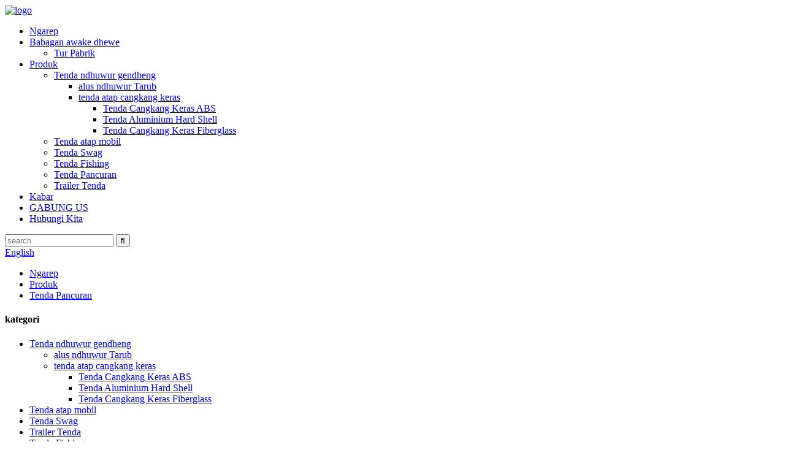

--- FILE ---
content_type: text/html
request_url: http://jw.gotocamps.com/shower-tent/
body_size: 11136
content:
<!DOCTYPE html> <html dir="ltr" lang="jw"> <head>     <!-- Google Tag Manager --> <script>(function(w,d,s,l,i){w[l]=w[l]||[];w[l].push({'gtm.start':
new Date().getTime(),event:'gtm.js'});var f=d.getElementsByTagName(s)[0],
j=d.createElement(s),dl=l!='dataLayer'?'&l='+l:'';j.async=true;j.src=
'https://www.googletagmanager.com/gtm.js?id='+i+dl;f.parentNode.insertBefore(j,f);
})(window,document,'script','dataLayer','GTM-WG8T3D3');</script> <!-- End Google Tag Manager -->  <title>Pabrik Tenda Pancuran |China Shower Tenda Produsen lan Suppliers</title> <meta http-equiv="Content-Type" content="text/html; charset=UTF-8" /> <meta name="viewport" content="width=device-width,initial-scale=1,minimum-scale=1,maximum-scale=1,user-scalable=no"> <link rel="apple-touch-icon-precomposed" href=""> <meta name="format-detection" content="telephone=no"> <meta name="apple-mobile-web-app-capable" content="yes"> <meta name="apple-mobile-web-app-status-bar-style" content="black"> <link href="//cdn.globalso.com/gotocamps/style/global/style6.css" rel="stylesheet"> <link href="//cdn.globalso.com/gotocamps/style/public/public.css" rel="stylesheet">   <link rel="shortcut icon" href="//cdn.globalso.com/gotocamps/logo33.png" /> <link rel="canonical" href="https://www.gotocamps.com/shower-tent/" /> <meta name="description" content="Produsen Tenda Pancuran, Pabrik, Pemasok Saka China, Tim teknis profesional kita bakal sepenuh ati ing layanan sampeyan.We Sincerely welcome sampeyan kanggo ngunjungi situs web lan perusahaan lan ngirim kita priksaan." /> <link href="//cdn.globalso.com/hide_search.css" rel="stylesheet"/><link href="//www.gotocamps.com/style/jw.html.css" rel="stylesheet"/></head> <body>     <!-- Google Tag Manager (noscript) --> <noscript><iframe src="https://www.googletagmanager.com/ns.html?id=GTM-WG8T3D3" height="0" width="0" style="display:none;visibility:hidden"></iframe></noscript> <!-- End Google Tag Manager (noscript) --> <header class="head-wrapper">   <div class="tasking"></div>   <section class="layout head-layout">     <div class="logo"><span class="logo-img"><a href="/">             <img src="//cdn.globalso.com/gotocamps/logo6.png" alt="logo">             </a></span></div>     <nav class="nav-bar">       <div class="nav-wrap">         <ul class="gm-sep nav">           <li><a href="/">Ngarep</a></li> <li><a href="/about-us/">Babagan awake dhewe</a> <ul class="sub-menu"> 	<li><a href="/factory-tour/">Tur Pabrik</a></li> </ul> </li> <li class="current-menu-ancestor current-menu-parent"><a href="/products/">Produk</a> <ul class="sub-menu"> 	<li><a href="/roof-top-tent/">Tenda ndhuwur gendheng</a> 	<ul class="sub-menu"> 		<li><a href="/soft-top-tent/">alus ndhuwur Tarub</a></li> 		<li><a href="/hard-shell-roof-top-tent/">tenda atap cangkang keras</a> 		<ul class="sub-menu"> 			<li><a href="/abs-hard-shell-tent/">Tenda Cangkang Keras ABS</a></li> 			<li><a href="/aluminium-hard-shell-tent/">Tenda Aluminium Hard Shell</a></li> 			<li><a href="/fiberglass-hard-shell-tent/">Tenda Cangkang Keras Fiberglass</a></li> 		</ul> </li> 	</ul> </li> 	<li><a href="/car-roof-awning/">Tenda atap mobil</a></li> 	<li><a href="/swag-tent/">Tenda Swag</a></li> 	<li><a href="/fishing-tent/">Tenda Fishing</a></li> 	<li class="nav-current"><a href="/shower-tent/">Tenda Pancuran</a></li> 	<li><a href="/trailer-tent/">Trailer Tenda</a></li> </ul> </li> <li><a href="/news/">Kabar</a></li> <li><a href="/join-us/">GABUNG US</a></li> <li><a href="/contact-us/">Hubungi Kita</a></li>         </ul>       </div>     </nav>     <div class="head-r">       <div class="head-search">         <div class="head-search-form">           <form  action="/search.php" method="get">             <input class="search-ipt" type="text" placeholder="search" name="s" id="s" />             <input type="hidden" name="cat" value="490"/>             <input class="search-btn" type="submit" id="searchsubmit" value="&#xf002;" />           </form>         </div>         <span class="search-toggle"></span> </div>       <div class="change-language ensemble">   <div class="change-language-info">     <div class="change-language-title medium-title">        <div class="language-flag language-flag-en"><a href="https://www.gotocamps.com/"><b class="country-flag"></b><span>English</span> </a></div>        <b class="language-icon"></b>      </div> 	<div class="change-language-cont sub-content">         <div class="empty"></div>     </div>   </div> </div> <!--theme149-->    </div>     <div class="snow"></div>   </section> </header>     	     	<nav class="path-bar">           <ul class="path-nav">              <li> <a itemprop="breadcrumb" href="/">Ngarep</a></li><li> <a itemprop="breadcrumb" href="/products/" title="Products">Produk</a> </li><li> <a href="#">Tenda Pancuran</a></li>           </ul>        </nav>  <section class="layout page_content main_content">     	 <aside class="aside"> <section class="aside-wrap">            <section class="side-widget">              <div class="side-tit-bar">                 <h4 class="side-tit">kategori</h4>              </div>               <ul class="side-cate">                <li><a href="/roof-top-tent/">Tenda ndhuwur gendheng</a> <ul class="sub-menu"> 	<li><a href="/soft-top-tent/">alus ndhuwur Tarub</a></li> 	<li><a href="/hard-shell-roof-top-tent/">tenda atap cangkang keras</a> 	<ul class="sub-menu"> 		<li><a href="/abs-hard-shell-tent/">Tenda Cangkang Keras ABS</a></li> 		<li><a href="/aluminium-hard-shell-tent/">Tenda Aluminium Hard Shell</a></li> 		<li><a href="/fiberglass-hard-shell-tent/">Tenda Cangkang Keras Fiberglass</a></li> 	</ul> </li> </ul> </li> <li><a href="/car-roof-awning/">Tenda atap mobil</a></li> <li><a href="/swag-tent/">Tenda Swag</a></li> <li><a href="/trailer-tent/">Trailer Tenda</a></li> <li><a href="/fishing-tent/">Tenda Fishing</a></li> <li class="nav-current"><a href="/shower-tent/">Tenda Pancuran</a></li>                 </ul>                 </section>  		  <div class="side-widget">                 <div class="side-tit-bar">                 <h2 class="side-tit">produk unggulan</h2>                 </div>                 <div class="side-product-items">                 <span  class="btn-prev"></span>          			<div class="items_content">                      <ul class="gm-sep"> <li class="side_product_item"><figure>                              <a  class="item-img" href="/300g-polycotton-heavy-duty-new-inflat-inflatable-air-pole-4-5-person-camping-house-party-tent-product/"><img src="//cdn.globalso.com/gotocamps/camping-event-tent21-300x300.jpg" alt="300g polycotton tugas berat tiang udara tiup tiup baru 4-5 orang tenda pesta rumah berkemah"></a>                               <figcaption><a href="/300g-polycotton-heavy-duty-new-inflat-inflatable-air-pole-4-5-person-camping-house-party-tent-product/">300g polycotton tugas abot anyar inflat inflatable online ...</a></figcaption>                           </figure>                           </li>                         <li class="side_product_item"><figure>                              <a  class="item-img" href="/light-oxford-fabric-inflatable-tent-inflat-camping-house-event-tent-product/"><img src="//cdn.globalso.com/gotocamps/camping-event-tent-300x300.jpg" alt="Tenda tiup kain oxford ringan inflat tenda acara omah camping"></a>                               <figcaption><a href="/light-oxford-fabric-inflatable-tent-inflat-camping-house-event-tent-product/">Kain Oxford Cahaya Inflatable Tenda Inflat Camping...</a></figcaption>                           </figure>                           </li>                         <li class="side_product_item"><figure>                              <a  class="item-img" href="/new-arrival-hiking-tipi-cotton-canvas-glamping-tent-large-luxury-family-teepee-tent-camping-outdoor-tents-product/"><img src="//cdn.globalso.com/gotocamps/tent041-300x300.jpg" alt="New Arrival Hiking Tipi Cotton Canvas Glamping Tenda Besar Mewah Keluarga Teepee Tenda Camping Outdoor Tenda"></a>                               <figcaption><a href="/new-arrival-hiking-tipi-cotton-canvas-glamping-tent-large-luxury-family-teepee-tent-camping-outdoor-tents-product/">New Arrival Hiking Tipi Cotton Canvas Glamping Tenda...</a></figcaption>                           </figure>                           </li>                         <li class="side_product_item"><figure>                              <a  class="item-img" href="/hot-selling-camping-canvas-waterproof-pyramid-camping-teepee-tent-product/"><img src="//cdn.globalso.com/gotocamps/tent03-300x300.jpg" alt="Hot-sade camping kanvas tahan banyu piramida camping Teepee tarub"></a>                               <figcaption><a href="/hot-selling-camping-canvas-waterproof-pyramid-camping-teepee-tent-product/">Hot-sade Camping kanvas anti banyu piramida campi ...</a></figcaption>                           </figure>                           </li>                         <li class="side_product_item"><figure>                              <a  class="item-img" href="/easy-personal-changing-room-shower-tent-toilet-tent-product/"><img src="//cdn.globalso.com/gotocamps/tent-7-300x300.jpg" alt="gampang Pribadi ganti kamar padusan tarub jamban tarub"></a>                               <figcaption><a href="/easy-personal-changing-room-shower-tent-toilet-tent-product/">gampang Pribadi ganti kamar padusan tarub jamban tarub</a></figcaption>                           </figure>                           </li>                         <li class="side_product_item"><figure>                              <a  class="item-img" href="/factory-directly-sales-pop-up-spray-tanning-tent-changing-room-tent-toliet-shower-tent-product/"><img src="//cdn.globalso.com/gotocamps/spray-tan-tent-300x300.jpg" alt="pabrik langsung dodolan pop munggah semprotan tanning tarub, ganti tenda kamar, toliet tarub padusan"></a>                               <figcaption><a href="/factory-directly-sales-pop-up-spray-tanning-tent-changing-room-tent-toliet-shower-tent-product/">pabrik langsung dodolan pop up semprotan tanning tarub, ...</a></figcaption>                           </figure>                           </li>                         <li class="side_product_item"><figure>                              <a  class="item-img" href="/new-style-pop-up-toilet-tent-dressing-room-for-outdoor-travel-product/"><img src="//cdn.globalso.com/gotocamps/tent3-300x300.jpg" alt="Tenda Toilet Pop Up Gaya Anyar / Kamar Klamben kanggo Lelungan ruangan"></a>                               <figcaption><a href="/new-style-pop-up-toilet-tent-dressing-room-for-outdoor-travel-product/">Tenda Toilet Pop Up Gaya Anyar / Ruang Ganti kanggo...</a></figcaption>                           </figure>                           </li>                         <li class="side_product_item"><figure>                              <a  class="item-img" href="/double-inflatable-tent-swag-manual-inflatable-tent-product/"><img src="//cdn.globalso.com/gotocamps/swag081-300x300.jpg" alt="Double inflatable tenda SWAG manual inflatable tenda"></a>                               <figcaption><a href="/double-inflatable-tent-swag-manual-inflatable-tent-product/">Double inflatable tenda SWAG manual inflatable tenda</a></figcaption>                           </figure>                           </li>                         <li class="side_product_item"><figure>                              <a  class="item-img" href="/outdoor-canvas-double-layer-manual-inflatable-double-swag-tent-product/"><img src="//cdn.globalso.com/gotocamps/swag05-300x300.jpg" alt="Kanvas ruangan dobel-lapisan manual inflatable pindho SWAG tarub"></a>                               <figcaption><a href="/outdoor-canvas-double-layer-manual-inflatable-double-swag-tent-product/">Kanvas outdoor dobel-lapisan manual inflatable dobel ...</a></figcaption>                           </figure>                           </li>                         <li class="side_product_item"><figure>                              <a  class="item-img" href="/2-person-single-layer-square-design-cube-winter-ice-fishing-ice-house-tent-product/"><img src="//cdn.globalso.com/gotocamps/fishing-tent-22-300x300.jpg" alt="2 wong lapisan tunggal Square desain kubus mangsa es fishing tarub omah es"></a>                               <figcaption><a href="/2-person-single-layer-square-design-cube-winter-ice-fishing-ice-house-tent-product/">2 orang lapisan tunggal Square desain kubus musim dingin es ...</a></figcaption>                           </figure>                           </li>                         <li class="side_product_item"><figure>                              <a  class="item-img" href="/tents-camping-outdoor-large-family-sale-ice-winter-fishing-tent-product/"><img src="//cdn.globalso.com/gotocamps/fishing-tent-11-300x300.jpg" alt="Tarub Camping Outdoor kulawarga gedhe Sale Ice Winter Fishing Tarub"></a>                               <figcaption><a href="/tents-camping-outdoor-large-family-sale-ice-winter-fishing-tent-product/">Kémah Camping Outdoor Keluarga Besar Sale Ice Winter F...</a></figcaption>                           </figure>                           </li>                         <li class="side_product_item"><figure>                              <a  class="item-img" href="/wholesale-canvas-fishing-carp-bivvy-ice-winter-fishing-tent-product/"><img src="//cdn.globalso.com/gotocamps/fishing-tent-3-300x300.jpg" alt="Grosir kanvas fishing carp bivvy es mangsa fishing tarub"></a>                               <figcaption><a href="/wholesale-canvas-fishing-carp-bivvy-ice-winter-fishing-tent-product/">Grosir kanvas fishing carp bivvy es mangsa fishi ...</a></figcaption>                           </figure>                           </li>                         <li class="side_product_item"><figure>                              <a  class="item-img" href="/customized-durable-camping-outdoor-canvas-double-austrailian-swag-tent-product/"><img src="//cdn.globalso.com/gotocamps/H8962609b155f4a6ea6023b4ab6054e81N-300x300.jpg" alt="Customized Awet Camping Outdoor Kanvas Double Austrailian Swag Tarub"></a>                               <figcaption><a href="/customized-durable-camping-outdoor-canvas-double-austrailian-swag-tent-product/">Customized Awet Camping Outdoor Kanvas Double Aus ...</a></figcaption>                           </figure>                           </li>                         <li class="side_product_item"><figure>                              <a  class="item-img" href="/legless-retractable-road-trip-300gsm-600d-suv-car-side-270-degree-foxwing-awning-tent-with-annex-room-product/"><img src="//cdn.globalso.com/gotocamps/H3d32a9de9073448fbca2dd1009ad3f806-300x300.jpg" alt="Perjalanan jalan sing bisa ditarik tanpa kaki 300gsm / 600D SUV Sisi Mobil 270 derajat Tenda Foxwing Tenda kanthi ruangan lampiran"></a>                               <figcaption><a href="/legless-retractable-road-trip-300gsm-600d-suv-car-side-270-degree-foxwing-awning-tent-with-annex-room-product/">Perjalanan jalan sing bisa ditarik tanpa kaki 300gsm / 600D SUV Ca...</a></figcaption>                           </figure>                           </li>                         <li class="side_product_item"><figure>                              <a  class="item-img" href="/china-large-canopy-summer-beach-sun-shade-shelter-sunscreen-uv-proof-star-tent-product/"><img src="//cdn.globalso.com/gotocamps/Canopy-Tent8-300x300.jpg" alt="China Gedhe Canopy Summer Beach Sun Shade Shelter Sunscreen UV Proof Star Tenda"></a>                               <figcaption><a href="/china-large-canopy-summer-beach-sun-shade-shelter-sunscreen-uv-proof-star-tent-product/">China Gedhe Kanopi Musim Panas Pantai Sun Shade Shelter Su...</a></figcaption>                           </figure>                           </li>                         <li class="side_product_item"><figure>                              <a  class="item-img" href="/waterproof-rain-fly-tent-shelter-essential-survival-gear-sunshade-awning-hexagonal-shaded-camping-tarp-for-hiking-product/"><img src="//cdn.globalso.com/gotocamps/Canopy-Tent23-300x300.jpg" alt="Tahan Air Hujan Fly Tenda Shelter Penting Survival Gear Kerai Tenda Hexagonal Berbayang Camping Terpal untuk Hiking"></a>                               <figcaption><a href="/waterproof-rain-fly-tent-shelter-essential-survival-gear-sunshade-awning-hexagonal-shaded-camping-tarp-for-hiking-product/">Waterproof Rain Fly Tenda Shelter Penting Survival ...</a></figcaption>                           </figure>                           </li>                         <li class="side_product_item"><figure>                              <a  class="item-img" href="/arcadia-outdoor-4wd-outdoor-changing-camping-toilet-beach-shower-tent-for-camping-product/"><img src="//cdn.globalso.com/gotocamps/Haaeaaade651249aa875a2fa2d41ebaeag-300x300.jpg" alt="Arcadia Outdoor 4WD Outdoor Ngganti Camping Toilet Beach Shower Tarub Kanggo Camping"></a>                               <figcaption><a href="/arcadia-outdoor-4wd-outdoor-changing-camping-toilet-beach-shower-tent-for-camping-product/">Arcadia Outdoor 4WD Outdoor Ganti Toilet Camping ...</a></figcaption>                           </figure>                           </li>                         <li class="side_product_item"><figure>                              <a  class="item-img" href="/600d-oxford-fabric-aluminium-alloy-frame-easy-open-outdoor-car-shower-tent-for-camping-product/"><img src="//cdn.globalso.com/gotocamps/H4d274bbda317453d946e3648bdd657ebb1-300x300.jpg" alt="600D Oxford Fabric Aluminium Alloy Frame Gampang Open Outdoor Car Shower Tenda Kanggo Camping"></a>                               <figcaption><a href="/600d-oxford-fabric-aluminium-alloy-frame-easy-open-outdoor-car-shower-tent-for-camping-product/">600D Oxford Fabric Aluminium Alloy Frame Gampang Open O...</a></figcaption>                           </figure>                           </li>                                                                </ul>                  </div>                 <span  class="btn-next"></span>                 </div>             </div> 		   </section> 	  </aside>           <section class="main">            <div class="main-tit-bar">                  <h1 class="title">Tenda Pancuran</h1>                  <div class="share-this"> <div class="addthis_sharing_toolbox"></div>                  </div>                  <div class="clear"></div>               </div>      <div class="product-list">          <ul class="product_list_items">                 				 <li class="product_item">                         <figure> <span class="item_img"> <a href="/easy-personal-changing-room-shower-tent-toilet-tent-product/" title="easy Personal changing room shower tent toilet tent"><img src="//cdn.globalso.com/gotocamps/tent-7-300x300.jpg" alt="gampang Pribadi ganti kamar padusan tarub jamban tarub"> 			</a></span>                             <figcaption>                                 <h3 class="item_title"><a href="/easy-personal-changing-room-shower-tent-toilet-tent-product/">gampang ngganti pribadi ...</a></h3>                                  <div class="item_info">Spesifikasi Nama Produk Ruang ganti pribadi...</div>                             </figcaption>                         </figure>                     </li> 				           				 <li class="product_item">                         <figure> <span class="item_img"> <a href="/factory-directly-sales-pop-up-spray-tanning-tent-changing-room-tent-toliet-shower-tent-product/" title="factory directly sales   pop up spray tanning tent ,changing room tent , toliet shower tent"><img src="//cdn.globalso.com/gotocamps/spray-tan-tent-300x300.jpg" alt="pabrik langsung dodolan pop munggah semprotan tanning tarub, ganti tenda kamar, toliet tarub padusan"> 			</a></span>                             <figcaption>                                 <h3 class="item_title"><a href="/factory-directly-sales-pop-up-spray-tanning-tent-changing-room-tent-toliet-shower-tent-product/">langsung pabrik...</a></h3>                                  <div class="item_info">Spesifikasi Nama pop up spray tanning tenda Materia...</div>                             </figcaption>                         </figure>                     </li> 				           				 <li class="product_item">                         <figure> <span class="item_img"> <a href="/new-style-pop-up-toilet-tent-dressing-room-for-outdoor-travel-product/" title="New Style Pop Up Toilet Tent / Dressing Room for outdoor Travel"><img src="//cdn.globalso.com/gotocamps/tent3-300x300.jpg" alt="Tenda Toilet Pop Up Gaya Anyar / Kamar Klamben kanggo Lelungan ruangan"> 			</a></span>                             <figcaption>                                 <h3 class="item_title"><a href="/new-style-pop-up-toilet-tent-dressing-room-for-outdoor-travel-product/">Gaya Anyar Pop Up Toi...</a></h3>                                  <div class="item_info">Spesifikasi Tenda Toilet Pop Up Gaya Baru /...</div>                             </figcaption>                         </figure>                     </li> 				           				 <li class="product_item">                         <figure> <span class="item_img"> <a href="/arcadia-outdoor-4wd-outdoor-changing-camping-toilet-beach-shower-tent-for-camping-product/" title="Arcadia Outdoor 4WD Outdoor Changing Camping Toilet Beach Shower Tent For Camping"><img src="//cdn.globalso.com/gotocamps/Haaeaaade651249aa875a2fa2d41ebaeag-300x300.jpg" alt="Arcadia Outdoor 4WD Outdoor Ngganti Camping Toilet Beach Shower Tarub Kanggo Camping"> 			</a></span>                             <figcaption>                                 <h3 class="item_title"><a href="/arcadia-outdoor-4wd-outdoor-changing-camping-toilet-beach-shower-tent-for-camping-product/">Arcadia Outdoor 4WD...</a></h3>                                  <div class="item_info">Spesifikasi Nama Produk Tenda Pancuran untuk Mobil Packing Si...</div>                             </figcaption>                         </figure>                     </li> 				           				 <li class="product_item">                         <figure> <span class="item_img"> <a href="/600d-oxford-fabric-aluminium-alloy-frame-easy-open-outdoor-car-shower-tent-for-camping-product/" title="600D Oxford Fabric Aluminium Alloy Frame Easy Open Outdoor Car Shower Tent For Camping"><img src="//cdn.globalso.com/gotocamps/H4d274bbda317453d946e3648bdd657ebb1-300x300.jpg" alt="600D Oxford Fabric Aluminium Alloy Frame Gampang Open Outdoor Car Shower Tenda Kanggo Camping"> 			</a></span>                             <figcaption>                                 <h3 class="item_title"><a href="/600d-oxford-fabric-aluminium-alloy-frame-easy-open-outdoor-car-shower-tent-for-camping-product/">Kain Oxford 600D...</a></h3>                                  <div class="item_info">Spesifikasi Nama Produk Tenda Pancuran untuk Mobil Packing Si...</div>                             </figcaption>                         </figure>                     </li> 				           				 <li class="product_item">                         <figure> <span class="item_img"> <a href="/arcadia-pop-up-camping-shower-toilet-tent-outdoor-privacy-portable-change-room-shelter-product/" title="Arcadia Pop up Camping Shower Toilet Tent Outdoor Privacy Portable Change Room Shelter"><img src="//cdn.globalso.com/gotocamps/H3add0effdff149b1b22f4f5f5b7dc424T-300x300.jpg" alt="Arcadia Pop munggah Camping Shower Toilet Tent Outdoor Privasi Portable Ganti Papan Papan"> 			</a></span>                             <figcaption>                                 <h3 class="item_title"><a href="/arcadia-pop-up-camping-shower-toilet-tent-outdoor-privacy-portable-change-room-shelter-product/">Arcadia Pop up Campi...</a></h3>                                  <div class="item_info">Spesifikasi Nama Produk Tenda Shower Mobil Paket...</div>                             </figcaption>                         </figure>                     </li> 				           				 <li class="product_item">                         <figure> <span class="item_img"> <a href="/factory-wholesale-and-retail-shower-tent-product/" title="Factory wholesale and retail shower tent"><img src="//cdn.globalso.com/gotocamps/shwoer-tent-1-300x300.jpg" alt="Pabrik grosir lan eceran padusan tarub"> 			</a></span>                             <figcaption>                                 <h3 class="item_title"><a href="/factory-wholesale-and-retail-shower-tent-product/">Grosir pabrik...</a></h3>                                  <div class="item_info">Spesifikasi Nama Produk Tenda Pancuran untuk Mobil Packing Si...</div>                             </figcaption>                         </figure>                     </li> 				           				 <li class="product_item">                         <figure> <span class="item_img"> <a href="/camping-toilet-tent-pop-up-standing-shower-toilet-privacy-tent-for-camping-product/" title="camping toilet tent pop up standing shower/ toilet privacy tent for camping"><img src="//cdn.globalso.com/gotocamps/主图78-300x300.jpg" alt="camping jamban tarub pop munggah ngadeg padusan / jamban privasi tarub kanggo camping"> 			</a></span>                             <figcaption>                                 <h3 class="item_title"><a href="/camping-toilet-tent-pop-up-standing-shower-toilet-privacy-tent-for-camping-product/">tenda camping wc...</a></h3>                                  <div class="item_info">Spesifikasi Nama Produk Tenda Pancuran untuk Mobil Packing Si...</div>                             </figcaption>                         </figure>                     </li> 				           				 <li class="product_item">                         <figure> <span class="item_img"> <a href="/pop-up-automatic-folding-privacy-instant-portable-folding-shower-tent-product/" title="Pop up Automatic Folding Privacy Instant Portable Folding Shower Tent"><img src="//cdn.globalso.com/gotocamps/shower-1-300x300.jpg" alt="Nyembulake Tenda Pancuran Lipat Lipat Otomatis"> 			</a></span>                             <figcaption>                                 <h3 class="item_title"><a href="/pop-up-automatic-folding-privacy-instant-portable-folding-shower-tent-product/">Nyembul Folk Otomatis...</a></h3>                                  <div class="item_info">Spesifikasi Nama Produk Tenda Pancuran untuk Mobil Packing Si...</div>                             </figcaption>                         </figure>                     </li> 				           				 <li class="product_item">                         <figure> <span class="item_img"> <a href="/factory-directly-sales-210t-portable-pop-up-spray-tanning-tent-product/" title="factory directly sales 210T portable pop up spray tanning tent"><img src="//cdn.globalso.com/gotocamps/spray-tent-_.webp_-300x300.jpg" alt="pabrik langsung dodolan 210T hotspot pop munggah semprotan tanning tarub"> 			</a></span>                             <figcaption>                                 <h3 class="item_title"><a href="/factory-directly-sales-210t-portable-pop-up-spray-tanning-tent-product/">langsung pabrik...</a></h3>                                  <div class="item_info">Kanvas Bell Camping Tenda Nama 210T portabel pop up spr...</div>                             </figcaption>                         </figure>                     </li> 				                    </ul>           <div class="page-bar clear">          <div class="pages"></div>       </div>       </div>         </section>    </section> <footer class="foot-wrapper">         <div class="gm-sep layout foot-items">             <div class="foot-item  foot-item-intro">                 <div class="foot-tit">                     <a href="/about-us/">                                                 <img src="//cdn.globalso.com/gotocamps/logo21.png" alt="logo2">                                                 </a>                     <!--<div class="service-time">Open: 8:00 AM - Close: 17:00 PM</div>-->                 </div>                 <div class="foot-cont">                     <div class="summary">Arcadia Camp &amp; Outdoor Products Co., Ltd. didegaké ing taun 2005, sing spesialisasine ing desain lan produksi Trailer Tenda, Roof Tenda, Awnings......</div>                     <ul class="foot-contact-list">                                             </ul>                 </div>             </div>             <div class="foot-item  foot-item-list">                 <h2 class="foot-tit">Informasi</h2>                 <div class="foot-cont">                     <ul class="news-txt-list">                       <li><a href="/about-us/">Babagan awake dhewe</a></li> <li><a href="/products/">Produk</a></li> <li><a href="/news/">Kabar</a></li> <li><a href="/join-us/">GABUNG US</a></li> <li><a href="/contact-us/">Hubungi Kita</a></li>                     </ul>                 </div>             </div>             <div class="foot-item  foot-item-contact">                 <h2 class="foot-tit">Hubungi Kita</h2>                 <div class="foot-cont">                     <ul class="foot-contact-list">                                                 <li class="foot_email"><a href="mailto:info@arcadia.net.cn" >E-mail: info@arcadia.net.cn</a></li>                          <li class="foot_addr">Alamat: Kawasan Industri Kangjiawu, Kabupaten Guan, Provinsi Hebei, China</li>                        <li class="foot_phone"><a href="tel:+86 15910627794 ">Mob/WeChat/WhatsApp: +86 15910627794</a></li>                    </ul>                 </div>             </div>             <div class="foot-item  foot-item-news">                 <h2 class="foot-tit">Tindakake Kita</h2>                                   <ul class="foot-social">                      <li><a target="_blank" href="https://www.facebook.com/arcadiatents"><img src="//cdn.globalso.com/gotocamps/sns01.png" alt="sns01"></a></li> <li><a target="_blank" href="https://twitter.com/ArcadiaTent"><img src="//cdn.globalso.com/gotocamps/sns02.png" alt="twitter"></a></li> <li><a target="_blank" href="https://www.youtube.com/channel/UCtu5H46iDkUJbvQC8PVZvtw"><img src="//cdn.globalso.com/gotocamps/so07.png" alt="dadi07"></a></li> <li><a target="_blank" href="https://www.linkedin.cn/injobs/jobs"><img src="//cdn.globalso.com/gotocamps/领英.png" alt="LinkedIn"></a></li>                 </ul>                              </div>         </div>         <section class="inquiry-pannel">             <div class="layout">                 <div class="layer-body">                     <div class="pannel-info">                         <div class="info-txt">Nakoni, nyelidiki<span class="fb">Saiki</span> <em class="fb">&amp; Njaluk informasi liyane sing pengin ngerti.</em></div>                         <span><a class="button gd-btn email inquiryfoot" href="javascript:" target="_self" onclick="showMsgPop();">Nakoni, nyelidiki</a></span>                     </div>                 </div>             </div>         </section>         <div class="foot-bar">             <div class="layout">                 <div class="copyright">© Hak Cipta - 2019-2022 : Kabeh Hak Dilindungi.<script type="text/javascript" src="//www.globalso.site/livechat.js"></script>				 -  -  ,  ,  ,  ,  ,  , 				</div>                             </div>         </div>     </footer>                                                <aside class="scrollsidebar" id="scrollsidebar">    <section class="side_content">     <div class="side_list">     	<header class="hd"><img src="//cdn.globalso.com/title_pic.png" alt="Online Inuiry"/></header>         <div class="cont">             <div class="t-code-whatsapp"><a href="https://api.whatsapp.com/send?phone=861591062779"><img width="50px" src="https://cdn.globalso.com/gotocamps/whatsapp (1).png" alt="WhatsApp"><br><center class="code_text">861591062779</center></a></div> 		<li><a class="email" href="mailto:info@arcadia.net.cn">E-mail</a></li> 			<li><a class="tel" href="tel:+86 15910627794">Mob</a></li> 		<li><a target="_blank" class="skype" href="skype:live:.cid.42efb420aba0e746?chat">skype</a></li>  	     </div> 		        <div class="t-code"><img width="50px" src="//cdn.globalso.com/gotocamps/WeChat2-.png" alt="WeChat2"><br/><center class="code_text">1591062779</center></div>               <div class="side_title"><a  class="close_btn"><span>x</span></a></div>     </div>   </section>   <div class="show_btn"></div> </aside>             <section class="inquiry-pop-bd">            <section class="inquiry-pop">                 <i class="ico-close-pop" onclick="hideMsgPop();"></i>  <script type="text/javascript" src="//www.globalso.site/form.js"></script>            </section> </section> <script type="text/javascript" src="//cdn.globalso.com/gotocamps/style/global/js/jquery.min.js"></script> <script type="text/javascript" src="//cdn.globalso.com/gotocamps/style/global/js/common.js"></script> <script type="text/javascript" src="//cdn.globalso.com/gotocamps/style/public/public.js"></script> <!--[if lt IE 9]> <script src="//cdn.globalso.com/gotocamps/style/global/js/html5.js"></script> <![endif]-->  <script type="text/javascript">

if(typeof jQuery == 'undefined' || typeof jQuery.fn.on == 'undefined') {
	document.write('<script src="https://www.gotocamps.com/wp-content/plugins/bb-plugin/js/jquery.js"><\/script>');
	document.write('<script src="https://www.gotocamps.com/wp-content/plugins/bb-plugin/js/jquery.migrate.min.js"><\/script>');
}

</script><ul class="prisna-wp-translate-seo" id="prisna-translator-seo"><li class="language-flag language-flag-en"><a href="https://www.gotocamps.com/shower-tent/" title="English" target="_blank"><b class="country-flag"></b><span>English</span></a></li><li class="language-flag language-flag-fr"><a href="http://fr.gotocamps.com/shower-tent/" title="French" target="_blank"><b class="country-flag"></b><span>French</span></a></li><li class="language-flag language-flag-de"><a href="http://de.gotocamps.com/shower-tent/" title="German" target="_blank"><b class="country-flag"></b><span>German</span></a></li><li class="language-flag language-flag-pt"><a href="http://pt.gotocamps.com/shower-tent/" title="Portuguese" target="_blank"><b class="country-flag"></b><span>Portuguese</span></a></li><li class="language-flag language-flag-es"><a href="http://es.gotocamps.com/shower-tent/" title="Spanish" target="_blank"><b class="country-flag"></b><span>Spanish</span></a></li><li class="language-flag language-flag-ru"><a href="http://ru.gotocamps.com/shower-tent/" title="Russian" target="_blank"><b class="country-flag"></b><span>Russian</span></a></li><li class="language-flag language-flag-ja"><a href="http://ja.gotocamps.com/shower-tent/" title="Japanese" target="_blank"><b class="country-flag"></b><span>Japanese</span></a></li><li class="language-flag language-flag-ko"><a href="http://ko.gotocamps.com/shower-tent/" title="Korean" target="_blank"><b class="country-flag"></b><span>Korean</span></a></li><li class="language-flag language-flag-ar"><a href="http://ar.gotocamps.com/shower-tent/" title="Arabic" target="_blank"><b class="country-flag"></b><span>Arabic</span></a></li><li class="language-flag language-flag-ga"><a href="http://ga.gotocamps.com/shower-tent/" title="Irish" target="_blank"><b class="country-flag"></b><span>Irish</span></a></li><li class="language-flag language-flag-el"><a href="http://el.gotocamps.com/shower-tent/" title="Greek" target="_blank"><b class="country-flag"></b><span>Greek</span></a></li><li class="language-flag language-flag-tr"><a href="http://tr.gotocamps.com/shower-tent/" title="Turkish" target="_blank"><b class="country-flag"></b><span>Turkish</span></a></li><li class="language-flag language-flag-it"><a href="http://it.gotocamps.com/shower-tent/" title="Italian" target="_blank"><b class="country-flag"></b><span>Italian</span></a></li><li class="language-flag language-flag-da"><a href="http://da.gotocamps.com/shower-tent/" title="Danish" target="_blank"><b class="country-flag"></b><span>Danish</span></a></li><li class="language-flag language-flag-ro"><a href="http://ro.gotocamps.com/shower-tent/" title="Romanian" target="_blank"><b class="country-flag"></b><span>Romanian</span></a></li><li class="language-flag language-flag-id"><a href="http://id.gotocamps.com/shower-tent/" title="Indonesian" target="_blank"><b class="country-flag"></b><span>Indonesian</span></a></li><li class="language-flag language-flag-cs"><a href="http://cs.gotocamps.com/shower-tent/" title="Czech" target="_blank"><b class="country-flag"></b><span>Czech</span></a></li><li class="language-flag language-flag-af"><a href="http://af.gotocamps.com/shower-tent/" title="Afrikaans" target="_blank"><b class="country-flag"></b><span>Afrikaans</span></a></li><li class="language-flag language-flag-sv"><a href="http://sv.gotocamps.com/shower-tent/" title="Swedish" target="_blank"><b class="country-flag"></b><span>Swedish</span></a></li><li class="language-flag language-flag-pl"><a href="http://pl.gotocamps.com/shower-tent/" title="Polish" target="_blank"><b class="country-flag"></b><span>Polish</span></a></li><li class="language-flag language-flag-eu"><a href="http://eu.gotocamps.com/shower-tent/" title="Basque" target="_blank"><b class="country-flag"></b><span>Basque</span></a></li><li class="language-flag language-flag-ca"><a href="http://ca.gotocamps.com/shower-tent/" title="Catalan" target="_blank"><b class="country-flag"></b><span>Catalan</span></a></li><li class="language-flag language-flag-eo"><a href="http://eo.gotocamps.com/shower-tent/" title="Esperanto" target="_blank"><b class="country-flag"></b><span>Esperanto</span></a></li><li class="language-flag language-flag-hi"><a href="http://hi.gotocamps.com/shower-tent/" title="Hindi" target="_blank"><b class="country-flag"></b><span>Hindi</span></a></li><li class="language-flag language-flag-lo"><a href="http://lo.gotocamps.com/shower-tent/" title="Lao" target="_blank"><b class="country-flag"></b><span>Lao</span></a></li><li class="language-flag language-flag-sq"><a href="http://sq.gotocamps.com/shower-tent/" title="Albanian" target="_blank"><b class="country-flag"></b><span>Albanian</span></a></li><li class="language-flag language-flag-am"><a href="http://am.gotocamps.com/shower-tent/" title="Amharic" target="_blank"><b class="country-flag"></b><span>Amharic</span></a></li><li class="language-flag language-flag-hy"><a href="http://hy.gotocamps.com/shower-tent/" title="Armenian" target="_blank"><b class="country-flag"></b><span>Armenian</span></a></li><li class="language-flag language-flag-az"><a href="http://az.gotocamps.com/shower-tent/" title="Azerbaijani" target="_blank"><b class="country-flag"></b><span>Azerbaijani</span></a></li><li class="language-flag language-flag-be"><a href="http://be.gotocamps.com/shower-tent/" title="Belarusian" target="_blank"><b class="country-flag"></b><span>Belarusian</span></a></li><li class="language-flag language-flag-bn"><a href="http://bn.gotocamps.com/shower-tent/" title="Bengali" target="_blank"><b class="country-flag"></b><span>Bengali</span></a></li><li class="language-flag language-flag-bs"><a href="http://bs.gotocamps.com/shower-tent/" title="Bosnian" target="_blank"><b class="country-flag"></b><span>Bosnian</span></a></li><li class="language-flag language-flag-bg"><a href="http://bg.gotocamps.com/shower-tent/" title="Bulgarian" target="_blank"><b class="country-flag"></b><span>Bulgarian</span></a></li><li class="language-flag language-flag-ceb"><a href="http://ceb.gotocamps.com/shower-tent/" title="Cebuano" target="_blank"><b class="country-flag"></b><span>Cebuano</span></a></li><li class="language-flag language-flag-ny"><a href="http://ny.gotocamps.com/shower-tent/" title="Chichewa" target="_blank"><b class="country-flag"></b><span>Chichewa</span></a></li><li class="language-flag language-flag-co"><a href="http://co.gotocamps.com/shower-tent/" title="Corsican" target="_blank"><b class="country-flag"></b><span>Corsican</span></a></li><li class="language-flag language-flag-hr"><a href="http://hr.gotocamps.com/shower-tent/" title="Croatian" target="_blank"><b class="country-flag"></b><span>Croatian</span></a></li><li class="language-flag language-flag-nl"><a href="http://nl.gotocamps.com/shower-tent/" title="Dutch" target="_blank"><b class="country-flag"></b><span>Dutch</span></a></li><li class="language-flag language-flag-et"><a href="http://et.gotocamps.com/shower-tent/" title="Estonian" target="_blank"><b class="country-flag"></b><span>Estonian</span></a></li><li class="language-flag language-flag-tl"><a href="http://tl.gotocamps.com/shower-tent/" title="Filipino" target="_blank"><b class="country-flag"></b><span>Filipino</span></a></li><li class="language-flag language-flag-fi"><a href="http://fi.gotocamps.com/shower-tent/" title="Finnish" target="_blank"><b class="country-flag"></b><span>Finnish</span></a></li><li class="language-flag language-flag-fy"><a href="http://fy.gotocamps.com/shower-tent/" title="Frisian" target="_blank"><b class="country-flag"></b><span>Frisian</span></a></li><li class="language-flag language-flag-gl"><a href="http://gl.gotocamps.com/shower-tent/" title="Galician" target="_blank"><b class="country-flag"></b><span>Galician</span></a></li><li class="language-flag language-flag-ka"><a href="http://ka.gotocamps.com/shower-tent/" title="Georgian" target="_blank"><b class="country-flag"></b><span>Georgian</span></a></li><li class="language-flag language-flag-gu"><a href="http://gu.gotocamps.com/shower-tent/" title="Gujarati" target="_blank"><b class="country-flag"></b><span>Gujarati</span></a></li><li class="language-flag language-flag-ht"><a href="http://ht.gotocamps.com/shower-tent/" title="Haitian" target="_blank"><b class="country-flag"></b><span>Haitian</span></a></li><li class="language-flag language-flag-ha"><a href="http://ha.gotocamps.com/shower-tent/" title="Hausa" target="_blank"><b class="country-flag"></b><span>Hausa</span></a></li><li class="language-flag language-flag-haw"><a href="http://haw.gotocamps.com/shower-tent/" title="Hawaiian" target="_blank"><b class="country-flag"></b><span>Hawaiian</span></a></li><li class="language-flag language-flag-iw"><a href="http://iw.gotocamps.com/shower-tent/" title="Hebrew" target="_blank"><b class="country-flag"></b><span>Hebrew</span></a></li><li class="language-flag language-flag-hmn"><a href="http://hmn.gotocamps.com/shower-tent/" title="Hmong" target="_blank"><b class="country-flag"></b><span>Hmong</span></a></li><li class="language-flag language-flag-hu"><a href="http://hu.gotocamps.com/shower-tent/" title="Hungarian" target="_blank"><b class="country-flag"></b><span>Hungarian</span></a></li><li class="language-flag language-flag-is"><a href="http://is.gotocamps.com/shower-tent/" title="Icelandic" target="_blank"><b class="country-flag"></b><span>Icelandic</span></a></li><li class="language-flag language-flag-ig"><a href="http://ig.gotocamps.com/shower-tent/" title="Igbo" target="_blank"><b class="country-flag"></b><span>Igbo</span></a></li><li class="language-flag language-flag-jw"><a href="http://jw.gotocamps.com/shower-tent/" title="Javanese" target="_blank"><b class="country-flag"></b><span>Javanese</span></a></li><li class="language-flag language-flag-kn"><a href="http://kn.gotocamps.com/shower-tent/" title="Kannada" target="_blank"><b class="country-flag"></b><span>Kannada</span></a></li><li class="language-flag language-flag-kk"><a href="http://kk.gotocamps.com/shower-tent/" title="Kazakh" target="_blank"><b class="country-flag"></b><span>Kazakh</span></a></li><li class="language-flag language-flag-km"><a href="http://km.gotocamps.com/shower-tent/" title="Khmer" target="_blank"><b class="country-flag"></b><span>Khmer</span></a></li><li class="language-flag language-flag-ku"><a href="http://ku.gotocamps.com/shower-tent/" title="Kurdish" target="_blank"><b class="country-flag"></b><span>Kurdish</span></a></li><li class="language-flag language-flag-ky"><a href="http://ky.gotocamps.com/shower-tent/" title="Kyrgyz" target="_blank"><b class="country-flag"></b><span>Kyrgyz</span></a></li><li class="language-flag language-flag-la"><a href="http://la.gotocamps.com/shower-tent/" title="Latin" target="_blank"><b class="country-flag"></b><span>Latin</span></a></li><li class="language-flag language-flag-lv"><a href="http://lv.gotocamps.com/shower-tent/" title="Latvian" target="_blank"><b class="country-flag"></b><span>Latvian</span></a></li><li class="language-flag language-flag-lt"><a href="http://lt.gotocamps.com/shower-tent/" title="Lithuanian" target="_blank"><b class="country-flag"></b><span>Lithuanian</span></a></li><li class="language-flag language-flag-lb"><a href="http://lb.gotocamps.com/shower-tent/" title="Luxembou.." target="_blank"><b class="country-flag"></b><span>Luxembou..</span></a></li><li class="language-flag language-flag-mk"><a href="http://mk.gotocamps.com/shower-tent/" title="Macedonian" target="_blank"><b class="country-flag"></b><span>Macedonian</span></a></li><li class="language-flag language-flag-mg"><a href="http://mg.gotocamps.com/shower-tent/" title="Malagasy" target="_blank"><b class="country-flag"></b><span>Malagasy</span></a></li><li class="language-flag language-flag-ms"><a href="http://ms.gotocamps.com/shower-tent/" title="Malay" target="_blank"><b class="country-flag"></b><span>Malay</span></a></li><li class="language-flag language-flag-ml"><a href="http://ml.gotocamps.com/shower-tent/" title="Malayalam" target="_blank"><b class="country-flag"></b><span>Malayalam</span></a></li><li class="language-flag language-flag-mt"><a href="http://mt.gotocamps.com/shower-tent/" title="Maltese" target="_blank"><b class="country-flag"></b><span>Maltese</span></a></li><li class="language-flag language-flag-mi"><a href="http://mi.gotocamps.com/shower-tent/" title="Maori" target="_blank"><b class="country-flag"></b><span>Maori</span></a></li><li class="language-flag language-flag-mr"><a href="http://mr.gotocamps.com/shower-tent/" title="Marathi" target="_blank"><b class="country-flag"></b><span>Marathi</span></a></li><li class="language-flag language-flag-mn"><a href="http://mn.gotocamps.com/shower-tent/" title="Mongolian" target="_blank"><b class="country-flag"></b><span>Mongolian</span></a></li><li class="language-flag language-flag-my"><a href="http://my.gotocamps.com/shower-tent/" title="Burmese" target="_blank"><b class="country-flag"></b><span>Burmese</span></a></li><li class="language-flag language-flag-ne"><a href="http://ne.gotocamps.com/shower-tent/" title="Nepali" target="_blank"><b class="country-flag"></b><span>Nepali</span></a></li><li class="language-flag language-flag-no"><a href="http://no.gotocamps.com/shower-tent/" title="Norwegian" target="_blank"><b class="country-flag"></b><span>Norwegian</span></a></li><li class="language-flag language-flag-ps"><a href="http://ps.gotocamps.com/shower-tent/" title="Pashto" target="_blank"><b class="country-flag"></b><span>Pashto</span></a></li><li class="language-flag language-flag-fa"><a href="http://fa.gotocamps.com/shower-tent/" title="Persian" target="_blank"><b class="country-flag"></b><span>Persian</span></a></li><li class="language-flag language-flag-pa"><a href="http://pa.gotocamps.com/shower-tent/" title="Punjabi" target="_blank"><b class="country-flag"></b><span>Punjabi</span></a></li><li class="language-flag language-flag-sr"><a href="http://sr.gotocamps.com/shower-tent/" title="Serbian" target="_blank"><b class="country-flag"></b><span>Serbian</span></a></li><li class="language-flag language-flag-st"><a href="http://st.gotocamps.com/shower-tent/" title="Sesotho" target="_blank"><b class="country-flag"></b><span>Sesotho</span></a></li><li class="language-flag language-flag-si"><a href="http://si.gotocamps.com/shower-tent/" title="Sinhala" target="_blank"><b class="country-flag"></b><span>Sinhala</span></a></li><li class="language-flag language-flag-sk"><a href="http://sk.gotocamps.com/shower-tent/" title="Slovak" target="_blank"><b class="country-flag"></b><span>Slovak</span></a></li><li class="language-flag language-flag-sl"><a href="http://sl.gotocamps.com/shower-tent/" title="Slovenian" target="_blank"><b class="country-flag"></b><span>Slovenian</span></a></li><li class="language-flag language-flag-so"><a href="http://so.gotocamps.com/shower-tent/" title="Somali" target="_blank"><b class="country-flag"></b><span>Somali</span></a></li><li class="language-flag language-flag-sm"><a href="http://sm.gotocamps.com/shower-tent/" title="Samoan" target="_blank"><b class="country-flag"></b><span>Samoan</span></a></li><li class="language-flag language-flag-gd"><a href="http://gd.gotocamps.com/shower-tent/" title="Scots Gaelic" target="_blank"><b class="country-flag"></b><span>Scots Gaelic</span></a></li><li class="language-flag language-flag-sn"><a href="http://sn.gotocamps.com/shower-tent/" title="Shona" target="_blank"><b class="country-flag"></b><span>Shona</span></a></li><li class="language-flag language-flag-sd"><a href="http://sd.gotocamps.com/shower-tent/" title="Sindhi" target="_blank"><b class="country-flag"></b><span>Sindhi</span></a></li><li class="language-flag language-flag-su"><a href="http://su.gotocamps.com/shower-tent/" title="Sundanese" target="_blank"><b class="country-flag"></b><span>Sundanese</span></a></li><li class="language-flag language-flag-sw"><a href="http://sw.gotocamps.com/shower-tent/" title="Swahili" target="_blank"><b class="country-flag"></b><span>Swahili</span></a></li><li class="language-flag language-flag-tg"><a href="http://tg.gotocamps.com/shower-tent/" title="Tajik" target="_blank"><b class="country-flag"></b><span>Tajik</span></a></li><li class="language-flag language-flag-ta"><a href="http://ta.gotocamps.com/shower-tent/" title="Tamil" target="_blank"><b class="country-flag"></b><span>Tamil</span></a></li><li class="language-flag language-flag-te"><a href="http://te.gotocamps.com/shower-tent/" title="Telugu" target="_blank"><b class="country-flag"></b><span>Telugu</span></a></li><li class="language-flag language-flag-th"><a href="http://th.gotocamps.com/shower-tent/" title="Thai" target="_blank"><b class="country-flag"></b><span>Thai</span></a></li><li class="language-flag language-flag-uk"><a href="http://uk.gotocamps.com/shower-tent/" title="Ukrainian" target="_blank"><b class="country-flag"></b><span>Ukrainian</span></a></li><li class="language-flag language-flag-ur"><a href="http://ur.gotocamps.com/shower-tent/" title="Urdu" target="_blank"><b class="country-flag"></b><span>Urdu</span></a></li><li class="language-flag language-flag-uz"><a href="http://uz.gotocamps.com/shower-tent/" title="Uzbek" target="_blank"><b class="country-flag"></b><span>Uzbek</span></a></li><li class="language-flag language-flag-vi"><a href="http://vi.gotocamps.com/shower-tent/" title="Vietnamese" target="_blank"><b class="country-flag"></b><span>Vietnamese</span></a></li><li class="language-flag language-flag-cy"><a href="http://cy.gotocamps.com/shower-tent/" title="Welsh" target="_blank"><b class="country-flag"></b><span>Welsh</span></a></li><li class="language-flag language-flag-xh"><a href="http://xh.gotocamps.com/shower-tent/" title="Xhosa" target="_blank"><b class="country-flag"></b><span>Xhosa</span></a></li><li class="language-flag language-flag-yi"><a href="http://yi.gotocamps.com/shower-tent/" title="Yiddish" target="_blank"><b class="country-flag"></b><span>Yiddish</span></a></li><li class="language-flag language-flag-yo"><a href="http://yo.gotocamps.com/shower-tent/" title="Yoruba" target="_blank"><b class="country-flag"></b><span>Yoruba</span></a></li><li class="language-flag language-flag-zu"><a href="http://zu.gotocamps.com/shower-tent/" title="Zulu" target="_blank"><b class="country-flag"></b><span>Zulu</span></a></li><li class="language-flag language-flag-rw"><a href="http://rw.gotocamps.com/shower-tent/" title="Kinyarwanda" target="_blank"><b class="country-flag"></b><span>Kinyarwanda</span></a></li><li class="language-flag language-flag-tt"><a href="http://tt.gotocamps.com/shower-tent/" title="Tatar" target="_blank"><b class="country-flag"></b><span>Tatar</span></a></li><li class="language-flag language-flag-or"><a href="http://or.gotocamps.com/shower-tent/" title="Oriya" target="_blank"><b class="country-flag"></b><span>Oriya</span></a></li><li class="language-flag language-flag-tk"><a href="http://tk.gotocamps.com/shower-tent/" title="Turkmen" target="_blank"><b class="country-flag"></b><span>Turkmen</span></a></li><li class="language-flag language-flag-ug"><a href="http://ug.gotocamps.com/shower-tent/" title="Uyghur" target="_blank"><b class="country-flag"></b><span>Uyghur</span></a></li></ul><link rel='stylesheet' id='yui3-css'  href='https://www.gotocamps.com/wp-content/plugins/bb-plugin/css/yui3.css?ver=1.9.1' type='text/css' media='all' /> <link rel='stylesheet' id='fl-slideshow-css'  href='https://www.gotocamps.com/wp-content/plugins/bb-plugin/css/fl-slideshow.css?ver=1.9.1' type='text/css' media='all' /> <link rel='stylesheet' id='jquery-magnificpopup-css'  href='https://www.gotocamps.com/wp-content/plugins/bb-plugin/css/jquery.magnificpopup.css?ver=1.9.1' type='text/css' media='all' /> <link rel='stylesheet' id='font-awesome-css'  href='https://cdn.globalso.com/font-awesome/font-awesome.min.css?ver=1.9.1' type='text/css' media='all' /> <link rel='stylesheet' id='fl-builder-layout-10562-css'  href='https://www.gotocamps.com/uploads/bb-plugin/cache/10562-layout.css?ver=0b2b972b7a532ef9eb72a9a494bb6e53' type='text/css' media='all' /> <link rel='stylesheet' id='fl-builder-layout-10393-css'  href='https://www.gotocamps.com/uploads/bb-plugin/cache/10393-layout-partial.css?ver=e06e421bd720b3953c6613285139f57c' type='text/css' media='all' /> <link rel='stylesheet' id='fl-builder-layout-10381-css'  href='https://www.gotocamps.com/uploads/bb-plugin/cache/10381-layout-partial.css?ver=c73acb6354df37ef6d9a625de41f3b12' type='text/css' media='all' /> <link rel='stylesheet' id='fl-builder-layout-10332-css'  href='https://www.gotocamps.com/uploads/bb-plugin/cache/10332-layout-partial.css?ver=dd7675b9a96277a29f6130a9c6f6ff8a' type='text/css' media='all' /> <link rel='stylesheet' id='fl-builder-layout-9552-css'  href='https://www.gotocamps.com/uploads/bb-plugin/cache/9552-layout-partial.css?ver=e3997628b54ddcd1ad53f65af43eea77' type='text/css' media='all' /> <link rel='stylesheet' id='fl-builder-layout-9535-css'  href='https://www.gotocamps.com/uploads/bb-plugin/cache/9535-layout-partial.css?ver=0db91df27a1e22ae0565027ac210f2b8' type='text/css' media='all' /> <link rel='stylesheet' id='fl-builder-layout-9518-css'  href='https://www.gotocamps.com/uploads/bb-plugin/cache/9518-layout-partial.css?ver=d1d112f773383ef4b49b48bc6ed753e7' type='text/css' media='all' /> <link rel='stylesheet' id='fl-builder-layout-7266-css'  href='https://www.gotocamps.com/uploads/bb-plugin/cache/7266-layout-partial.css?ver=818c8d58ae9c186822de46a2516e8fd3' type='text/css' media='all' /> <link rel='stylesheet' id='fl-builder-layout-7058-css'  href='https://www.gotocamps.com/uploads/bb-plugin/cache/7058-layout-partial.css?ver=5a85e173d163fe4e204b580923e7c818' type='text/css' media='all' /> <link rel='stylesheet' id='fl-builder-layout-2706-css'  href='https://www.gotocamps.com/uploads/bb-plugin/cache/2706-layout-partial.css?ver=16c56b4e5e0c6444112747850a10e5b8' type='text/css' media='all' /> <script type='text/javascript' src='https://www.gotocamps.com/wp-content/plugins/bb-plugin/js/yui3.js?ver=1.9.1'></script> <script type='text/javascript' src='https://www.gotocamps.com/wp-content/plugins/bb-plugin/js/fl-slideshow.js?ver=1.9.1'></script>   <script type='text/javascript' src='https://www.gotocamps.com/wp-content/plugins/bb-plugin/js/jquery.fitvids.js?ver=1.9.1'></script> <script type='text/javascript' src='https://www.gotocamps.com/wp-content/plugins/bb-plugin/js/jquery.wookmark.min.js?ver=1.9.1'></script> <script type='text/javascript' src='https://www.gotocamps.com/wp-content/plugins/bb-plugin/js/jquery.mosaicflow.min.js?ver=1.9.1'></script> <script type='text/javascript' src='https://www.gotocamps.com/wp-content/plugins/bb-plugin/js/jquery.magnificpopup.min.js?ver=1.9.1'></script> <script type='text/javascript' src='https://www.gotocamps.com/wp-content/plugins/bb-plugin/js/jquery.waypoints.min.js?ver=1.9.1'></script> <script type='text/javascript' src='https://www.gotocamps.com/uploads/bb-plugin/cache/10562-layout.js?ver=0b2b972b7a532ef9eb72a9a494bb6e53'></script> <script type='text/javascript' src='https://www.gotocamps.com/uploads/bb-plugin/cache/10393-layout-partial.js?ver=e06e421bd720b3953c6613285139f57c'></script> <script type='text/javascript' src='https://www.gotocamps.com/uploads/bb-plugin/cache/10381-layout-partial.js?ver=c73acb6354df37ef6d9a625de41f3b12'></script> <script type='text/javascript' src='https://www.gotocamps.com/uploads/bb-plugin/cache/10332-layout-partial.js?ver=dd7675b9a96277a29f6130a9c6f6ff8a'></script> <script type='text/javascript' src='https://www.gotocamps.com/uploads/bb-plugin/cache/9552-layout-partial.js?ver=e3997628b54ddcd1ad53f65af43eea77'></script> <script type='text/javascript' src='https://www.gotocamps.com/uploads/bb-plugin/cache/9535-layout-partial.js?ver=0db91df27a1e22ae0565027ac210f2b8'></script> <script type='text/javascript' src='https://www.gotocamps.com/uploads/bb-plugin/cache/9518-layout-partial.js?ver=d1d112f773383ef4b49b48bc6ed753e7'></script> <script type='text/javascript' src='https://www.gotocamps.com/uploads/bb-plugin/cache/7266-layout-partial.js?ver=818c8d58ae9c186822de46a2516e8fd3'></script> <script type='text/javascript' src='https://www.gotocamps.com/uploads/bb-plugin/cache/7058-layout-partial.js?ver=5a85e173d163fe4e204b580923e7c818'></script> <script type='text/javascript' src='https://www.gotocamps.com/uploads/bb-plugin/cache/2706-layout-partial.js?ver=16c56b4e5e0c6444112747850a10e5b8'></script> <script>
function getCookie(name) {
    var arg = name + "=";
    var alen = arg.length;
    var clen = document.cookie.length;
    var i = 0;
    while (i < clen) {
        var j = i + alen;
        if (document.cookie.substring(i, j) == arg) return getCookieVal(j);
        i = document.cookie.indexOf(" ", i) + 1;
        if (i == 0) break;
    }
    return null;
}
function setCookie(name, value) {
    var expDate = new Date();
    var argv = setCookie.arguments;
    var argc = setCookie.arguments.length;
    var expires = (argc > 2) ? argv[2] : null;
    var path = (argc > 3) ? argv[3] : null;
    var domain = (argc > 4) ? argv[4] : null;
    var secure = (argc > 5) ? argv[5] : false;
    if (expires != null) {
        expDate.setTime(expDate.getTime() + expires);
    }
    document.cookie = name + "=" + escape(value) + ((expires == null) ? "": ("; expires=" + expDate.toUTCString())) + ((path == null) ? "": ("; path=" + path)) + ((domain == null) ? "": ("; domain=" + domain)) + ((secure == true) ? "; secure": "");
}
function getCookieVal(offset) {
    var endstr = document.cookie.indexOf(";", offset);
    if (endstr == -1) endstr = document.cookie.length;
    return unescape(document.cookie.substring(offset, endstr));
}

var firstshow = 0;
var cfstatshowcookie = getCookie('easyiit_stats');
if (cfstatshowcookie != 1) {
    a = new Date();
    h = a.getHours();
    m = a.getMinutes();
    s = a.getSeconds();
    sparetime = 1000 * 60 * 60 * 24 * 1 - (h * 3600 + m * 60 + s) * 1000 - 1;
    setCookie('easyiit_stats', 1, sparetime, '/');
    firstshow = 1;
}
if (!navigator.cookieEnabled) {
    firstshow = 0;
}
var referrer = escape(document.referrer);
var currweb = escape(location.href);
var screenwidth = screen.width;
var screenheight = screen.height;
var screencolordepth = screen.colorDepth;
$(function($){
   $.get("/statistic.php", { action:'stats_init', assort:0, referrer:referrer, currweb:currweb , firstshow:firstshow ,screenwidth:screenwidth, screenheight: screenheight, screencolordepth: screencolordepth, ranstr: Math.random()},function(data){}, "json");
			
});
</script>   </body>  </html><!-- Globalso Cache file was created in 0.69724893569946 seconds, on 08-12-22 10:04:51 -->

--- FILE ---
content_type: text/css
request_url: https://www.gotocamps.com/uploads/bb-plugin/cache/10562-layout.css?ver=0b2b972b7a532ef9eb72a9a494bb6e53
body_size: 6350
content:
.fl-builder-content *,.fl-builder-content *:before,.fl-builder-content *:after {-webkit-box-sizing: border-box;-moz-box-sizing: border-box;box-sizing: border-box;}.fl-row:before,.fl-row:after,.fl-row-content:before,.fl-row-content:after,.fl-col-group:before,.fl-col-group:after,.fl-col:before,.fl-col:after,.fl-module:before,.fl-module:after,.fl-module-content:before,.fl-module-content:after {display: table;content: " ";}.fl-row:after,.fl-row-content:after,.fl-col-group:after,.fl-col:after,.fl-module:after,.fl-module-content:after {clear: both;}.fl-row,.fl-row-content,.fl-col-group,.fl-col,.fl-module,.fl-module-content {zoom:1;}.fl-clear {clear: both;}.fl-clearfix:before,.fl-clearfix:after {display: table;content: " ";}.fl-clearfix:after {clear: both;}.fl-clearfix {zoom:1;}.fl-visible-medium,.fl-visible-medium-mobile,.fl-visible-mobile,.fl-col-group .fl-visible-medium.fl-col,.fl-col-group .fl-visible-medium-mobile.fl-col,.fl-col-group .fl-visible-mobile.fl-col {display: none;}.fl-row,.fl-row-content {margin-left: auto;margin-right: auto;}.fl-row-content-wrap {position: relative;}.fl-builder-mobile .fl-row-bg-photo .fl-row-content-wrap {background-attachment: scroll;}.fl-row-bg-video,.fl-row-bg-video .fl-row-content {position: relative;}.fl-row-bg-video .fl-bg-video {bottom: 0;left: 0;overflow: hidden;position: absolute;right: 0;top: 0;}.fl-row-bg-video .fl-bg-video video {bottom: 0;left: 0px;position: absolute;right: 0;top: 0px;}.fl-row-bg-video .fl-bg-video iframe {pointer-events: none;width: 100vw;height: 56.25vw; min-height: 100vh;min-width: 177.77vh; position: absolute;top: 50%;left: 50%;transform: translate(-50%, -50%);}.fl-bg-video-fallback {background-position: 50% 50%;background-repeat: no-repeat;background-size: cover;bottom: 0px;left: 0px;position: absolute;right: 0px;top: 0px;}.fl-row-bg-slideshow,.fl-row-bg-slideshow .fl-row-content {position: relative;}.fl-row .fl-bg-slideshow {bottom: 0;left: 0;overflow: hidden;position: absolute;right: 0;top: 0;z-index: 0;}.fl-builder-edit .fl-row .fl-bg-slideshow * {bottom: 0;height: auto !important;left: 0;position: absolute !important;right: 0;top: 0;}.fl-row-bg-overlay .fl-row-content-wrap:after {content: '';display: block;position: absolute;top: 0;right: 0;bottom: 0;left: 0;z-index: 0;}.fl-row-bg-overlay .fl-row-content {position: relative;z-index: 1;}.fl-row-full-height .fl-row-content-wrap {display: -webkit-box;display: -webkit-flex;display: -ms-flexbox;display: flex;min-height: 100vh;}.fl-row-full-height .fl-row-content {-webkit-box-flex: 1 1 auto; -moz-box-flex: 1 1 auto;-webkit-flex: 1 1 auto;-ms-flex: 1 1 auto;flex: 1 1 auto;}.fl-row-full-height .fl-row-full-width.fl-row-content {max-width: 100%;width: 100%;}.fl-builder-ie-11 .fl-row-full-height .fl-row-content-wrap {height: 1px;}.fl-builder-ie-11 .fl-row-full-height .fl-row-content {flex: 0 0 auto;flex-basis: 100%;margin: 0;}.fl-row-full-height.fl-row-align-center .fl-row-content-wrap {align-items: center;justify-content: center;-webkit-align-items: center;-webkit-box-align: center;-webkit-box-pack: center;-webkit-justify-content: center;-ms-flex-align: center;-ms-flex-pack: center;}@media all and (device-width: 768px) and (device-height: 1024px) and (orientation:portrait){.fl-row-full-height .fl-row-content-wrap{min-height: 1024px;}}@media all and (device-width: 1024px) and (device-height: 768px) and (orientation:landscape){.fl-row-full-height .fl-row-content-wrap{min-height: 768px;}}@media screen and (device-aspect-ratio: 40/71) {.fl-row-full-height .fl-row-content-wrap {min-height: 500px;}}.fl-col-group-equal-height,.fl-col-group-equal-height .fl-col,.fl-col-group-equal-height .fl-col-content{display: -webkit-box;display: -webkit-flex;display: -ms-flexbox;display: flex;}.fl-col-group-equal-height{-webkit-flex-wrap: wrap;-ms-flex-wrap: wrap;flex-wrap: wrap;}.fl-col-group-equal-height .fl-col,.fl-col-group-equal-height .fl-col-content{-webkit-box-flex: 1 1 auto; -moz-box-flex: 1 1 auto;-webkit-flex: 1 1 auto;-ms-flex: 1 1 auto;flex: 1 1 auto;}.fl-col-group-equal-height .fl-col-content{-webkit-box-orient: vertical; -webkit-box-direction: normal;-webkit-flex-direction: column;-ms-flex-direction: column;flex-direction: column; flex-shrink: 1; min-width: 1px; max-width: 100%;width: 100%;}.fl-col-group-equal-height:before,.fl-col-group-equal-height .fl-col:before,.fl-col-group-equal-height .fl-col-content:before,.fl-col-group-equal-height:after,.fl-col-group-equal-height .fl-col:after,.fl-col-group-equal-height .fl-col-content:after{content: none;}.fl-col-group-equal-height.fl-col-group-align-center .fl-col-content {align-items: center;justify-content: center;-webkit-align-items: center;-webkit-box-align: center;-webkit-box-pack: center;-webkit-justify-content: center;-ms-flex-align: center;-ms-flex-pack: center;}.fl-col-group-equal-height.fl-col-group-align-bottom .fl-col-content {justify-content: flex-end;-webkit-justify-content: flex-end;-webkit-box-align: end;-webkit-box-pack: end;-ms-flex-pack: end;}.fl-col-group-equal-height.fl-col-group-align-center .fl-module,.fl-col-group-equal-height.fl-col-group-align-center .fl-col-group {width: 100%;}.fl-builder-ie-11 .fl-col-group-equal-height .fl-module,.fl-col-group-equal-height.fl-col-group-align-center .fl-col-group{min-height: 1px;}.fl-col {float: left;min-height: 1px;}.fl-col-bg-overlay .fl-col-content {position: relative;}.fl-col-bg-overlay .fl-col-content:after {content: '';display: block;position: absolute;top: 0;right: 0;bottom: 0;left: 0;z-index: 0;}.fl-col-bg-overlay .fl-module {position: relative;z-index: 2;}.fl-module img {max-width: 100%;} .fl-builder-module-template {margin: 0 auto;max-width: 1100px;padding: 20px;}.fl-builder-content a.fl-button,.fl-builder-content a.fl-button:visited {border-radius: 4px;-moz-border-radius: 4px;-webkit-border-radius: 4px;display: inline-block;font-size: 16px;font-weight: normal;line-height: 18px;padding: 12px 24px;text-decoration: none;text-shadow: none;}.fl-builder-content .fl-button:hover {text-decoration: none;}.fl-builder-content .fl-button:active {position: relative;top: 1px;}.fl-builder-content .fl-button-width-full .fl-button {display: block;text-align: center;}.fl-builder-content .fl-button-width-custom .fl-button {display: inline-block;text-align: center;max-width: 100%;}.fl-builder-content .fl-button-left {text-align: left;}.fl-builder-content .fl-button-center {text-align: center;}.fl-builder-content .fl-button-right {text-align: right;}.fl-builder-content .fl-button i {font-size: 1.3em;height: auto;margin-right:8px;vertical-align: middle;width: auto;}.fl-builder-content .fl-button i.fl-button-icon-after {margin-left: 8px;margin-right: 0;}.fl-builder-content .fl-button-has-icon .fl-button-text {vertical-align: middle;}.fl-icon-wrap {display: inline-block;}.fl-icon {display: table-cell;vertical-align: middle;}.fl-icon a {text-decoration: none;}.fl-icon i {float: left;}.fl-icon i:before {border: none !important;}.fl-icon-text {display: table-cell;text-align: left;padding-left: 15px;vertical-align: middle;}.fl-icon-text *:last-child {margin: 0 !important;padding: 0 !important;}.fl-icon-text a {text-decoration: none;}.fl-photo {line-height: 0;position: relative;}.fl-photo-align-left {text-align: left;}.fl-photo-align-center {text-align: center;}.fl-photo-align-right {text-align: right;}.fl-photo-content {display: inline-block;line-height: 0;position: relative;max-width: 100%;}.fl-photo-img-svg {width: 100%;}.fl-photo-content img {display: inline;height: auto !important;max-width: 100%;width: auto !important;}.fl-photo-crop-circle img {-webkit-border-radius: 100%;-moz-border-radius: 100%;border-radius: 100%;}.fl-photo-caption {font-size: 13px;line-height: 18px;overflow: hidden;text-overflow: ellipsis;white-space: nowrap;}.fl-photo-caption-below {padding-bottom: 20px;padding-top: 10px;}.fl-photo-caption-hover {background: rgba(0,0,0,0.7);bottom: 0;color: #fff;left: 0;opacity: 0;filter: alpha(opacity = 0);padding: 10px 15px;position: absolute;right: 0;-webkit-transition:opacity 0.3s ease-in;-moz-transition:opacity 0.3s ease-in;transition:opacity 0.3s ease-in;}.fl-photo-content:hover .fl-photo-caption-hover {opacity: 100;filter: alpha(opacity = 100);}.fl-builder-pagination {padding: 40px 0;}.fl-builder-pagination ul.page-numbers {list-style: none;margin: 0;padding: 0;text-align: center;}.fl-builder-pagination li {display: inline-block;list-style: none;margin: 0;padding: 0;}.fl-builder-pagination li a.page-numbers,.fl-builder-pagination li span.page-numbers {border: 1px solid #e6e6e6;display: inline-block;padding: 5px 10px;margin: 0 0 5px;}.fl-builder-pagination li a.page-numbers:hover,.fl-builder-pagination li span.current {background: #f5f5f5;text-decoration: none;}.fl-slideshow,.fl-slideshow * {-webkit-box-sizing: content-box;-moz-box-sizing: content-box;box-sizing: content-box;}.fl-slideshow .fl-slideshow-image img {max-width: none !important;}.fl-slideshow-social {line-height: 0 !important;}.fl-slideshow-social * {margin: 0 !important;}.fl-builder-content .bx-wrapper .bx-viewport {background: transparent;border: none;box-shadow: none;-moz-box-shadow: none;-webkit-box-shadow: none;left: 0;}.mfp-wrap button.mfp-arrow,.mfp-wrap button.mfp-arrow:active, .mfp-wrap button.mfp-arrow:hover, .mfp-wrap button.mfp-arrow:focus {background: transparent !important;border: none !important;outline: none;position: absolute;top: 50%;box-shadow: none !important;-moz-box-shadow: none !important;-webkit-box-shadow: none !important;}.mfp-wrap .mfp-close,.mfp-wrap .mfp-close:active,.mfp-wrap .mfp-close:hover,.mfp-wrap .mfp-close:focus {background: transparent !important;border: none !important;outline: none;position: absolute;top: 0;box-shadow: none !important;-moz-box-shadow: none !important;-webkit-box-shadow: none !important;}.admin-bar .mfp-wrap .mfp-close,.admin-bar .mfp-wrap .mfp-close:active,.admin-bar .mfp-wrap .mfp-close:hover,.admin-bar .mfp-wrap .mfp-close:focus {top: 32px!important;}img.mfp-img {padding: 0;}.mfp-counter {display: none;}.mfp-wrap .mfp-preloader.fa {font-size: 30px;}.fl-form-field {margin-bottom: 15px;}.fl-form-field input.fl-form-error {border-color: #DD6420;}.fl-form-error-message {clear: both;color: #DD6420;display: none;padding-top: 8px;font-size: 12px;font-weight: lighter;}.fl-form-button-disabled {opacity: 0.5;}.fl-animation {opacity: 0;}.fl-builder-mobile .fl-animation,.fl-builder-edit .fl-animation,.fl-animated {opacity: 1;}.fl-animated.fl-fade-in {animation: fl-fade-in 1s ease-out;-webkit-animation: fl-fade-in 1s ease-out;-moz-animation: fl-fade-in 1s ease-out;}@keyframes fl-fade-in {0% { opacity: 0; }100% { opacity: 1; }}@-webkit-keyframes fl-fade-in {0% { opacity: 0; }100% { opacity: 1; }}@-moz-keyframes fl-fade-in {0% { opacity: 0; }100% { opacity: 1; }}.fl-animated.fl-slide-left {animation: fl-slide-left 1s ease-out;-webkit-animation: fl-slide-left 1s ease-out;-moz-animation: fl-slide-left 1s ease-out;}@keyframes fl-slide-left {0% { opacity: 0; transform: translateX(10%); }100% { opacity: 1; transform: translateX(0%); }}@-webkit-keyframes fl-slide-left {0% { opacity: 0; -webkit-transform: translateX(10%); }100% { opacity: 1; -webkit-transform: translateX(0%); }}@-moz-keyframes fl-slide-left {0% { opacity: 0; -moz-transform: translateX(10%); } 100% { opacity: 1; -moz-transform: translateX(0%); }}.fl-animated.fl-slide-right {animation: fl-slide-right 1s ease-out;-webkit-animation: fl-slide-right 1s ease-out;-moz-animation: fl-slide-right 1s ease-out;}@keyframes fl-slide-right {0% { opacity: 0; transform: translateX(-10%); } 100% { opacity: 1; transform: translateX(0%); }}@-webkit-keyframes fl-slide-right {0% { opacity: 0; -webkit-transform: translateX(-10%); } 100% { opacity: 1; -webkit-transform: translateX(0%); }}@-moz-keyframes fl-slide-right {0% { opacity: 0; -moz-transform: translateX(-10%); }100% { opacity: 1; -moz-transform: translateX(0%); }}.fl-animated.fl-slide-up {animation: fl-slide-up 1s ease-out;-webkit-animation: fl-slide-up 1s ease-out;-moz-animation: fl-slide-up 1s ease-out;}@keyframes fl-slide-up {0% { opacity: 0; transform: translateY(10%); }100% { opacity: 1; transform: translateY(0%); }}@-webkit-keyframes fl-slide-up {0% { opacity: 0; -webkit-transform: translateY(10%); }100% { opacity: 1; -webkit-transform: translateY(0%); }}@-moz-keyframes fl-slide-up {0% { opacity: 0; -moz-transform: translateY(10%); } 100% { opacity: 1; -moz-transform: translateY(0%); }}.fl-animated.fl-slide-down {animation: fl-slide-down 1s ease-out;-webkit-animation: fl-slide-down 1s ease-out;-moz-animation: fl-slide-down 1s ease-out;}@keyframes fl-slide-down {0% { opacity: 0; transform: translateY(-10%); } 100% { opacity: 1; transform: translateY(0%); }}@-webkit-keyframes fl-slide-down {0% { opacity: 0; -webkit-transform: translateY(-10%); } 100% { opacity: 1; -webkit-transform: translateY(0%); }}@-moz-keyframes fl-slide-down {0% { opacity: 0; -moz-transform: translateY(-10%); }100% { opacity: 1; -moz-transform: translateY(0%); }}.fl-button.fl-button-icon-animation i {width: 0 !important;opacity: 0;-ms-filter: "alpha(opacity=0)";transition: all 0.2s ease-out;-webkit-transition: all 0.2s ease-out;}.fl-button.fl-button-icon-animation:hover i {opacity: 1! important;-ms-filter: "alpha(opacity=100)";}.fl-button.fl-button-icon-animation i.fl-button-icon-after {margin-left: 0px !important;}.fl-button.fl-button-icon-animation:hover i.fl-button-icon-after {margin-left: 10px !important;}.fl-button.fl-button-icon-animation i.fl-button-icon-before {margin-right: 0 !important;}.fl-button.fl-button-icon-animation:hover i.fl-button-icon-before {margin-right: 20px !important;margin-left: -10px;}.fl-builder-content a.fl-button,.fl-builder-content a.fl-button:visited {background: #fafafa;border: 1px solid #ccc;color: #333;}.fl-builder-content a.fl-button *,.fl-builder-content a.fl-button:visited * {color: #333;}.fl-row-content-wrap { margin: 0px; }.fl-row-content-wrap { padding: 20px; }.fl-row-fixed-width { max-width: 1100px; }.fl-module-content { margin: 10px; }@media (max-width: 992px) { .fl-visible-desktop,.fl-visible-mobile,.fl-col-group .fl-visible-desktop.fl-col,.fl-col-group .fl-visible-mobile.fl-col {display: none;}.fl-visible-desktop-medium,.fl-visible-medium,.fl-visible-medium-mobile,.fl-col-group .fl-visible-desktop-medium.fl-col,.fl-col-group .fl-visible-medium.fl-col,.fl-col-group .fl-visible-medium-mobile.fl-col {display: block;} }@media (max-width: 768px) { .fl-visible-desktop,.fl-visible-desktop-medium,.fl-visible-medium,.fl-col-group .fl-visible-desktop.fl-col,.fl-col-group .fl-visible-desktop-medium.fl-col,.fl-col-group .fl-visible-medium.fl-col {display: none;}.fl-visible-medium-mobile,.fl-visible-mobile,.fl-col-group .fl-visible-medium-mobile.fl-col,.fl-col-group .fl-visible-mobile.fl-col {display: block;}.fl-row-content-wrap {background-attachment: scroll !important;}.fl-row-bg-parallax .fl-row-content-wrap {background-attachment: scroll !important;background-position: center center !important;}.fl-col-group.fl-col-group-equal-height {display: block;}.fl-col-group.fl-col-group-equal-height.fl-col-group-custom-width {display: -webkit-box;display: -webkit-flex;display: -ms-flexbox;display: flex;}.fl-col-group.fl-col-group-responsive-reversed {display: -webkit-box;display: -moz-box;display: -ms-flexbox;display: -moz-flex;display: -webkit-flex;display: flex;flex-flow: row wrap;-ms-box-orient: horizontal;-webkit-flex-flow: row wrap;}.fl-col-group-responsive-reversed .fl-col:nth-of-type(1) { -webkit-box-ordinal-group: 12; -moz-box-ordinal-group: 12;-ms-flex-order: 12;-webkit-order: 12; order: 12; }.fl-col-group-responsive-reversed .fl-col:nth-of-type(2) { -webkit-box-ordinal-group: 11;-moz-box-ordinal-group: 11;-ms-flex-order: 11;-webkit-order: 11;order: 11;}.fl-col-group-responsive-reversed .fl-col:nth-of-type(3) { -webkit-box-ordinal-group: 10;-moz-box-ordinal-group: 10;-ms-flex-order: 10;-webkit-order: 10;order: 10; }.fl-col-group-responsive-reversed .fl-col:nth-of-type(4) { -webkit-box-ordinal-group: 9;-moz-box-ordinal-group: 9;-ms-flex-order: 9;-webkit-order: 9;order: 9; }.fl-col-group-responsive-reversed .fl-col:nth-of-type(5) { -webkit-box-ordinal-group: 8;-moz-box-ordinal-group: 8;-ms-flex-order: 8;-webkit-order: 8;order: 8; }.fl-col-group-responsive-reversed .fl-col:nth-of-type(6) { -webkit-box-ordinal-group: 7;-moz-box-ordinal-group: 7;-ms-flex-order: 7;-webkit-order: 7;order: 7; }.fl-col-group-responsive-reversed .fl-col:nth-of-type(7) { -webkit-box-ordinal-group: 6;-moz-box-ordinal-group: 6;-ms-flex-order: 6;-webkit-order: 6;order: 6; }.fl-col-group-responsive-reversed .fl-col:nth-of-type(8) { -webkit-box-ordinal-group: 5;-moz-box-ordinal-group: 5;-ms-flex-order: 5;-webkit-order: 5;order: 5; }.fl-col-group-responsive-reversed .fl-col:nth-of-type(9) { -webkit-box-ordinal-group: 4;-moz-box-ordinal-group: 4;-ms-flex-order: 4;-webkit-order: 4;order: 4; }.fl-col-group-responsive-reversed .fl-col:nth-of-type(10) { -webkit-box-ordinal-group: 3;-moz-box-ordinal-group: 3;-ms-flex-order: 3;-webkit-order: 3;order: 3; }.fl-col-group-responsive-reversed .fl-col:nth-of-type(11) { -webkit-box-ordinal-group: 2;-moz-box-ordinal-group: 2;-ms-flex-order: 2;-webkit-order: 2;order: 2; }.fl-col-group-responsive-reversed .fl-col:nth-of-type(12) {-webkit-box-ordinal-group: 1;-moz-box-ordinal-group: 1;-ms-flex-order: 1;-webkit-order: 1;order: 1;}.fl-col {clear: both;float: none;margin-left: auto;margin-right: auto;width: auto !important;}.fl-col-small {max-width: 400px;}.fl-block-col-resize {display:none;}.fl-row[data-node] .fl-row-content-wrap {border-left: none;border-right: none;margin: 0;padding-left: 0;padding-right: 0;}.fl-row[data-node] .fl-bg-video,.fl-row[data-node] .fl-bg-slideshow {left: 0;right: 0;}.fl-col[data-node] .fl-col-content {border-left: none;border-right: none;margin: 0;padding-left: 0;padding-right: 0;} }.page .fl-post-header, .single-fl-builder-template .fl-post-header { display:none; }.fl-node-636b474245f60 {color: #ffffff;}.fl-builder-content .fl-node-636b474245f60 *:not(input):not(textarea):not(select):not(a):not(h1):not(h2):not(h3):not(h4):not(h5):not(h6):not(.fl-heading-text):not(.fl-menu-mobile-toggle) {color: inherit;}.fl-builder-content .fl-node-636b474245f60 a {color: #ffffff;}.fl-builder-content .fl-node-636b474245f60 a:hover {color: #ffffff;}.fl-builder-content .fl-node-636b474245f60 h1,.fl-builder-content .fl-node-636b474245f60 h2,.fl-builder-content .fl-node-636b474245f60 h3,.fl-builder-content .fl-node-636b474245f60 h4,.fl-builder-content .fl-node-636b474245f60 h5,.fl-builder-content .fl-node-636b474245f60 h6,.fl-builder-content .fl-node-636b474245f60 h1 a,.fl-builder-content .fl-node-636b474245f60 h2 a,.fl-builder-content .fl-node-636b474245f60 h3 a,.fl-builder-content .fl-node-636b474245f60 h4 a,.fl-builder-content .fl-node-636b474245f60 h5 a,.fl-builder-content .fl-node-636b474245f60 h6 a {color: #ffffff;}.fl-node-636b474245f60 > .fl-row-content-wrap {background-color: #3f9b3e;background-color: rgba(63,155,62, 1);} .fl-node-636b474245f60 > .fl-row-content-wrap {padding-top:0px;padding-bottom:0px;}.fl-node-636b474245dc4 > .fl-row-content-wrap {background-color: #000000;background-color: rgba(0,0,0, 0.03);}.fl-node-636b47510644a {color: #ffffff;}.fl-builder-content .fl-node-636b47510644a *:not(input):not(textarea):not(select):not(a):not(h1):not(h2):not(h3):not(h4):not(h5):not(h6):not(.fl-heading-text):not(.fl-menu-mobile-toggle) {color: inherit;}.fl-builder-content .fl-node-636b47510644a a {color: #ffffff;}.fl-builder-content .fl-node-636b47510644a a:hover {color: #ffffff;}.fl-builder-content .fl-node-636b47510644a h1,.fl-builder-content .fl-node-636b47510644a h2,.fl-builder-content .fl-node-636b47510644a h3,.fl-builder-content .fl-node-636b47510644a h4,.fl-builder-content .fl-node-636b47510644a h5,.fl-builder-content .fl-node-636b47510644a h6,.fl-builder-content .fl-node-636b47510644a h1 a,.fl-builder-content .fl-node-636b47510644a h2 a,.fl-builder-content .fl-node-636b47510644a h3 a,.fl-builder-content .fl-node-636b47510644a h4 a,.fl-builder-content .fl-node-636b47510644a h5 a,.fl-builder-content .fl-node-636b47510644a h6 a {color: #ffffff;}.fl-node-636b47510644a > .fl-row-content-wrap {background-color: #3f9b3e;background-color: rgba(63,155,62, 1);} .fl-node-636b47510644a > .fl-row-content-wrap {padding-top:0px;padding-bottom:0px;}.fl-node-636b474245ccd {color: #ffffff;}.fl-builder-content .fl-node-636b474245ccd *:not(input):not(textarea):not(select):not(a):not(h1):not(h2):not(h3):not(h4):not(h5):not(h6):not(.fl-heading-text):not(.fl-menu-mobile-toggle) {color: inherit;}.fl-builder-content .fl-node-636b474245ccd a {color: #ffffff;}.fl-builder-content .fl-node-636b474245ccd a:hover {color: #ffffff;}.fl-builder-content .fl-node-636b474245ccd h1,.fl-builder-content .fl-node-636b474245ccd h2,.fl-builder-content .fl-node-636b474245ccd h3,.fl-builder-content .fl-node-636b474245ccd h4,.fl-builder-content .fl-node-636b474245ccd h5,.fl-builder-content .fl-node-636b474245ccd h6,.fl-builder-content .fl-node-636b474245ccd h1 a,.fl-builder-content .fl-node-636b474245ccd h2 a,.fl-builder-content .fl-node-636b474245ccd h3 a,.fl-builder-content .fl-node-636b474245ccd h4 a,.fl-builder-content .fl-node-636b474245ccd h5 a,.fl-builder-content .fl-node-636b474245ccd h6 a {color: #ffffff;}.fl-node-636b474245ccd > .fl-row-content-wrap {background-color: #3f9b3e;background-color: rgba(63,155,62, 1);} .fl-node-636b474245ccd > .fl-row-content-wrap {padding-top:0px;padding-bottom:0px;}.fl-node-636b4ae1a901b {color: #ffffff;}.fl-builder-content .fl-node-636b4ae1a901b *:not(input):not(textarea):not(select):not(a):not(h1):not(h2):not(h3):not(h4):not(h5):not(h6):not(.fl-heading-text):not(.fl-menu-mobile-toggle) {color: inherit;}.fl-builder-content .fl-node-636b4ae1a901b a {color: #ffffff;}.fl-builder-content .fl-node-636b4ae1a901b a:hover {color: #ffffff;}.fl-builder-content .fl-node-636b4ae1a901b h1,.fl-builder-content .fl-node-636b4ae1a901b h2,.fl-builder-content .fl-node-636b4ae1a901b h3,.fl-builder-content .fl-node-636b4ae1a901b h4,.fl-builder-content .fl-node-636b4ae1a901b h5,.fl-builder-content .fl-node-636b4ae1a901b h6,.fl-builder-content .fl-node-636b4ae1a901b h1 a,.fl-builder-content .fl-node-636b4ae1a901b h2 a,.fl-builder-content .fl-node-636b4ae1a901b h3 a,.fl-builder-content .fl-node-636b4ae1a901b h4 a,.fl-builder-content .fl-node-636b4ae1a901b h5 a,.fl-builder-content .fl-node-636b4ae1a901b h6 a {color: #ffffff;}.fl-node-636b4ae1a901b > .fl-row-content-wrap {background-color: #3f9b3e;background-color: rgba(63,155,62, 0.7);}.fl-node-636b4ae1a90db {color: #ffffff;}.fl-builder-content .fl-node-636b4ae1a90db *:not(input):not(textarea):not(select):not(a):not(h1):not(h2):not(h3):not(h4):not(h5):not(h6):not(.fl-heading-text):not(.fl-menu-mobile-toggle) {color: inherit;}.fl-builder-content .fl-node-636b4ae1a90db a {color: #ffffff;}.fl-builder-content .fl-node-636b4ae1a90db a:hover {color: #ffffff;}.fl-builder-content .fl-node-636b4ae1a90db h1,.fl-builder-content .fl-node-636b4ae1a90db h2,.fl-builder-content .fl-node-636b4ae1a90db h3,.fl-builder-content .fl-node-636b4ae1a90db h4,.fl-builder-content .fl-node-636b4ae1a90db h5,.fl-builder-content .fl-node-636b4ae1a90db h6,.fl-builder-content .fl-node-636b4ae1a90db h1 a,.fl-builder-content .fl-node-636b4ae1a90db h2 a,.fl-builder-content .fl-node-636b4ae1a90db h3 a,.fl-builder-content .fl-node-636b4ae1a90db h4 a,.fl-builder-content .fl-node-636b4ae1a90db h5 a,.fl-builder-content .fl-node-636b4ae1a90db h6 a {color: #ffffff;}.fl-node-636b4ae1a90db > .fl-row-content-wrap {background-color: #3f9b3e;background-color: rgba(63,155,62, 0.7);}.fl-node-636b4ae1a8a16 {color: #ffffff;}.fl-builder-content .fl-node-636b4ae1a8a16 *:not(input):not(textarea):not(select):not(a):not(h1):not(h2):not(h3):not(h4):not(h5):not(h6):not(.fl-heading-text):not(.fl-menu-mobile-toggle) {color: inherit;}.fl-builder-content .fl-node-636b4ae1a8a16 a {color: #ffffff;}.fl-builder-content .fl-node-636b4ae1a8a16 a:hover {color: #ffffff;}.fl-builder-content .fl-node-636b4ae1a8a16 h1,.fl-builder-content .fl-node-636b4ae1a8a16 h2,.fl-builder-content .fl-node-636b4ae1a8a16 h3,.fl-builder-content .fl-node-636b4ae1a8a16 h4,.fl-builder-content .fl-node-636b4ae1a8a16 h5,.fl-builder-content .fl-node-636b4ae1a8a16 h6,.fl-builder-content .fl-node-636b4ae1a8a16 h1 a,.fl-builder-content .fl-node-636b4ae1a8a16 h2 a,.fl-builder-content .fl-node-636b4ae1a8a16 h3 a,.fl-builder-content .fl-node-636b4ae1a8a16 h4 a,.fl-builder-content .fl-node-636b4ae1a8a16 h5 a,.fl-builder-content .fl-node-636b4ae1a8a16 h6 a {color: #ffffff;}.fl-node-636b4ae1a8a16 > .fl-row-content-wrap:after {background-color: #3f9b3e;background-color: rgba(63,155,62, 0.7);} .fl-node-636b4ae1a8a16 > .fl-row-content-wrap {padding-top:50px;padding-right:0px;padding-bottom:50px;padding-left:0px;}.fl-node-636b4ae1a8cd5 {color: #ffffff;}.fl-builder-content .fl-node-636b4ae1a8cd5 *:not(input):not(textarea):not(select):not(a):not(h1):not(h2):not(h3):not(h4):not(h5):not(h6):not(.fl-heading-text):not(.fl-menu-mobile-toggle) {color: inherit;}.fl-builder-content .fl-node-636b4ae1a8cd5 a {color: #ffffff;}.fl-builder-content .fl-node-636b4ae1a8cd5 a:hover {color: #ffffff;}.fl-builder-content .fl-node-636b4ae1a8cd5 h1,.fl-builder-content .fl-node-636b4ae1a8cd5 h2,.fl-builder-content .fl-node-636b4ae1a8cd5 h3,.fl-builder-content .fl-node-636b4ae1a8cd5 h4,.fl-builder-content .fl-node-636b4ae1a8cd5 h5,.fl-builder-content .fl-node-636b4ae1a8cd5 h6,.fl-builder-content .fl-node-636b4ae1a8cd5 h1 a,.fl-builder-content .fl-node-636b4ae1a8cd5 h2 a,.fl-builder-content .fl-node-636b4ae1a8cd5 h3 a,.fl-builder-content .fl-node-636b4ae1a8cd5 h4 a,.fl-builder-content .fl-node-636b4ae1a8cd5 h5 a,.fl-builder-content .fl-node-636b4ae1a8cd5 h6 a {color: #ffffff;}.fl-node-636b4ae1a8cd5 > .fl-row-content-wrap {background-color: #000000;background-color: rgba(0,0,0, 1);} .fl-node-636b4ae1a8cd5 > .fl-row-content-wrap {margin-top:30px;} .fl-node-636b4ae1a8cd5 > .fl-row-content-wrap {padding-top:20px;padding-bottom:20px;}.fl-node-636b474245fdb {width: 100%;}.fl-node-636b474245e3f {width: 100%;}.fl-node-636b4db01c903 {width: 100%;}.fl-node-636b489010915 {width: 33.33%;}.fl-node-637b19abc9a76 {width: 33.33%;}.fl-node-637b19b138d50 {width: 33.33%;}.fl-node-636b475106776 {width: 100%;}.fl-node-636b4a84355e8 {width: 100%;}.fl-node-636b474245d49 {width: 100%;}.fl-node-636b4b759941c {width: 100%;}.fl-node-636b4b7f43e5a {width: 100%;}.fl-node-6391462527971 {width: 100%;}.fl-node-636b4ae1a8997 {width: 100%;}.fl-node-636b4ae1a909b {width: 100%;}.fl-node-636b4ae1a915a {width: 50%;}.fl-node-636b4ae1a91d9 {width: 50%;}.fl-node-636b4ae1a8a96 {width: 74.82%;}.fl-builder-content .fl-node-636b4ae1a8a96 > .fl-col-content {border-style: solid;border-width: 0;border-color: #ffffff;border-color: rgba(255,255,255, 0.4);} .fl-node-636b4ae1a8a96 > .fl-col-content {padding-left:30px;}.fl-builder-content .fl-node-636b4ae1a8a96 > .fl-col-content {border-top-width:0px;border-right-width:0px;border-bottom-width:0px;border-left-width:1px;}.fl-node-636b4ae1a8b56 {width: 100%;}.fl-node-636b4ae1a8edc {width: 25.18%;}.fl-node-636b4ae1a8f5c {width: 33.33%;}.fl-node-636b4ae1a8f9c {width: 33.33%;}.fl-node-636b4ae1a8fdc {width: 33.33%;}.fl-module-heading .fl-heading {padding: 0 !important;margin: 0 !important;}.fl-node-636b474246019.fl-module-heading .fl-heading {text-align: left;}.fl-embed-video iframe {max-width: 100%;}.fl-wp-video {position: relative;padding-top: 30px; height: 0; overflow: hidden;padding-bottom: 53.30%;}.fl-wp-video .wp-video {position: absolute;top: 0;left: 0;width: 100% !important;height: 100% !important;}.fl-wp-video .wp-video .mejs-container,.fl-wp-video .wp-video .mejs-inner,.fl-wp-video .wp-video .mejs-layers,.fl-wp-video .wp-video .mejs-layer,.fl-wp-video .wp-video-shortcode,.fl-wp-video .me-plugin,.fl-wp-video .me-plugin * {width: 100% !important;height: 100% !important;}@media (max-width: 768px) { .fl-col-group.fl-col-group-responsive-reversed .fluid-width-video-wrapper iframe,.fl-col-group.fl-col-group-responsive-reversed .fluid-width-video-wrapper object,.fl-col-group.fl-col-group-responsive-reversed .fluid-width-video-wrapper embed {position: relative!important;}.fl-col-group.fl-col-group-responsive-reversed .fluid-width-video-wrapper {padding-top: 0!important;}.fl-col-group-responsive-reversed .fl-wp-video .wp-video,.fl-col-group-responsive-reversed .mejs-mediaelement {position: relative;}.fl-col-group-responsive-reversed .fl-wp-video {height: 100%;padding-bottom: 30px;} }.fl-node-636b4751067b6.fl-module-heading .fl-heading {text-align: left;}.fl-mosaicflow-content {visibility: hidden;}.fl-mosaicflow-col {float:left;}.fl-gallery {position: relative;}.fl-gallery-item {display: none;height: 150px;width: 150px;}.fl-node-636b4a97cabe4 .fl-mosaicflow {margin-left: -20px;}.fl-mosaicflow-item {margin: 0 0 20px 20px;}.fl-node-636b4ae7350ce .fl-mosaicflow {margin-left: -20px;}.fl-mosaicflow-item {margin: 0 0 20px 20px;}.fl-node-636b474245d86.fl-module-heading .fl-heading {text-align: left;}.fl-node-636b4b7f43a15 .fl-mosaicflow {margin-left: -20px;}.fl-mosaicflow-item {margin: 0 0 20px 20px;}.fl-node-636b4ae1a8ad6.fl-module-heading .fl-heading {text-align: left;font-size: 42px;} .fl-node-636b4ae1a8ad6 > .fl-module-content {margin-top:0px;}.fl-callout-left {text-align: left;}.fl-callout-center {text-align: center;}.fl-callout-right {text-align: right;}.fl-callout-right.fl-callout-icon-left,.fl-callout-right.fl-callout-icon-right {display: table;float: right;}body a.fl-callout-title-link {text-decoration: none;}body h1.fl-callout-title,body h2.fl-callout-title,body h3.fl-callout-title,body h4.fl-callout-title,body h5.fl-callout-title,body h6.fl-callout-title {margin: 0;padding: 0 0 10px 0;}.fl-callout-text p {margin: 0 !important;padding: 0 0 10px 0 !important;}.fl-callout-button {padding: 10px 0 0 0;}.fl-callout-icon-above-title .fl-icon {display: block;margin-bottom: 20px;}.fl-callout-icon-below-title .fl-icon {display: block;margin: 10px 0 15px;}.fl-callout-icon-above-title .fl-icon i,.fl-callout-icon-below-title .fl-icon i {display: inline-block;float: none;}.fl-callout-icon-left-title .fl-callout-title,.fl-callout-icon-right-title .fl-callout-title {display: inline-block;}.fl-callout-icon-left-title .fl-callout-title span,.fl-callout-icon-right-title .fl-callout-title span {display: table-cell;vertical-align: middle;}.fl-callout-icon-left-title .fl-icon {padding-right: 15px;}.fl-callout-icon-right-title .fl-icon {padding-left: 15px;}.fl-callout-icon-left .fl-icon,.fl-callout-icon-left-text .fl-icon {display: inline;float: left;padding-right: 15px;}.fl-callout-icon-right .fl-icon,.fl-callout-icon-right-text .fl-icon {vertical-align: top;padding-left: 15px;}.fl-callout-icon-left .fl-callout-content,.fl-callout-icon-right .fl-callout-content,.fl-callout-icon-left-text .fl-callout-text-wrap,.fl-callout-icon-right-text .fl-callout-text-wrap {display: table-cell;}.fl-callout-right.fl-callout-icon-left .fl-icon {display: table-cell;vertical-align: top;}.fl-callout-photo-above-title .fl-photo {margin-bottom: 15px;}.fl-callout-photo-below-title .fl-photo {margin-bottom: 15px;margin-top: 5px;}.fl-callout-photo-left {display: table;table-layout: fixed; width: 100%;}.fl-callout-photo-left .fl-callout-photo,.fl-callout-photo-left-text .fl-callout-photo {display: table-cell;padding-right: 30px;width: 50%;vertical-align: top;}.fl-callout-photo-left .fl-callout-content,.fl-callout-photo-left-text .fl-callout-text-wrap {display: table-cell;width: 50%;vertical-align: middle;}.fl-callout-photo-right {display: table;table-layout: fixed;width: 100%;}.fl-callout-photo-right .fl-callout-photo,.fl-callout-photo-right-text .fl-callout-photo {display: table-cell;padding-left: 30px;width: 50%;vertical-align: top;}.fl-callout-photo-right .fl-callout-content,.fl-callout-photo-right-text .fl-callout-text-wrap {display: table-cell;width: 50%;vertical-align: middle;}@media (max-width: 768px) { .fl-callout-photo-left,.fl-callout-photo-right {display: block;}.fl-callout-photo-left .fl-callout-photo,.fl-callout-photo-left-text .fl-callout-photo {display: block;margin-bottom: 15px;padding-left: 0;padding-right: 0;width: auto;}.fl-callout-photo-right .fl-callout-photo,.fl-callout-photo-right-text .fl-callout-photo {display: block;margin-top: 25px;padding-left: 0;padding-right: 0;width: auto;}.fl-callout-photo-left .fl-callout-content,.fl-callout-photo-left-text .fl-callout-content,.fl-callout-photo-right .fl-callout-content,.fl-callout-photo-right-text .fl-callout-content {display: block;width: auto;} }.fl-node-636b4ae1a919a .fl-module-content .fl-icon i,.fl-node-636b4ae1a919a .fl-module-content .fl-icon i:before {color: #ffff00;font-size: 40px;height: auto;width: auto;}.fl-node-636b4ae1a919a .fl-module-content .fl-icon i:hover,.fl-node-636b4ae1a919a .fl-module-content .fl-icon i:hover:before,.fl-node-636b4ae1a919a .fl-module-content .fl-icon a:hover i,.fl-node-636b4ae1a919a .fl-module-content .fl-icon a:hover i:before {}.fl-node-636b4ae1a919a .fl-module-content .fl-icon-text {height: 70px;} .fl-node-636b4ae1a919a > .fl-module-content {margin-right:30px;margin-left:30px;}@media (max-width: 768px) { .fl-node-636b4ae1a919a > .fl-module-content { margin-left:10px;margin-right:10px; } }.fl-node-636b4ae1a9219 .fl-module-content .fl-icon i,.fl-node-636b4ae1a9219 .fl-module-content .fl-icon i:before {color: #ffff00;font-size: 40px;height: auto;width: auto;}.fl-node-636b4ae1a9219 .fl-module-content .fl-icon i:hover,.fl-node-636b4ae1a9219 .fl-module-content .fl-icon i:hover:before,.fl-node-636b4ae1a9219 .fl-module-content .fl-icon a:hover i,.fl-node-636b4ae1a9219 .fl-module-content .fl-icon a:hover i:before {}.fl-node-636b4ae1a9219 .fl-module-content .fl-icon-text {height: 70px;} .fl-node-636b4ae1a9219 > .fl-module-content {margin-right:30px;margin-left:30px;}@media (max-width: 768px) { .fl-node-636b4ae1a9219 > .fl-module-content { margin-left:10px;margin-right:10px; } }.fl-node-636b4ae1a9299.fl-module-heading .fl-heading {text-align: left;font-size: 42px;} .fl-node-636b4ae1a9299 > .fl-module-content {margin-top:0px;}@media (max-width: 768px) { .fl-module-icon {text-align: center !important;} }.fl-node-636b4ae1a8b96.fl-module-icon {text-align: left}.fl-node-636b4ae1a8b96 .fl-module-content .fl-icon i,.fl-node-636b4ae1a8b96 .fl-module-content .fl-icon i:before {color: #ffff00;font-size: 25px;height: auto;width: auto;}.fl-node-636b4ae1a8b96 .fl-module-content .fl-icon i:hover,.fl-node-636b4ae1a8b96 .fl-module-content .fl-icon i:hover:before,.fl-node-636b4ae1a8b96 .fl-module-content .fl-icon a:hover i,.fl-node-636b4ae1a8b96 .fl-module-content .fl-icon a:hover i:before {}.fl-node-636b4ae1a8b96 .fl-module-content .fl-icon-text {height: 43.75px;} .fl-node-636b4ae1a8b96 > .fl-module-content {margin-top:0px;margin-bottom:0px;}.fl-node-636b4ae1a8c16.fl-module-icon {text-align: left}.fl-node-636b4ae1a8c16 .fl-module-content .fl-icon i,.fl-node-636b4ae1a8c16 .fl-module-content .fl-icon i:before {color: #ffff00;font-size: 25px;height: auto;width: auto;}.fl-node-636b4ae1a8c16 .fl-module-content .fl-icon i:hover,.fl-node-636b4ae1a8c16 .fl-module-content .fl-icon i:hover:before,.fl-node-636b4ae1a8c16 .fl-module-content .fl-icon a:hover i,.fl-node-636b4ae1a8c16 .fl-module-content .fl-icon a:hover i:before {}.fl-node-636b4ae1a8c16 .fl-module-content .fl-icon-text {height: 43.75px;}.fl-node-636b4ae1a8bd6.fl-module-icon {text-align: left}.fl-node-636b4ae1a8bd6 .fl-module-content .fl-icon i,.fl-node-636b4ae1a8bd6 .fl-module-content .fl-icon i:before {color: #ffff00;font-size: 25px;height: auto;width: auto;}.fl-node-636b4ae1a8bd6 .fl-module-content .fl-icon i:hover,.fl-node-636b4ae1a8bd6 .fl-module-content .fl-icon i:hover:before,.fl-node-636b4ae1a8bd6 .fl-module-content .fl-icon a:hover i,.fl-node-636b4ae1a8bd6 .fl-module-content .fl-icon a:hover i:before {}.fl-node-636b4ae1a8bd6 .fl-module-content .fl-icon-text {height: 43.75px;}.fl-node-636b4ae1a8c96.fl-module-icon {text-align: left}.fl-node-636b4ae1a8c96 .fl-module-content .fl-icon i,.fl-node-636b4ae1a8c96 .fl-module-content .fl-icon i:before {color: #ffff00;font-size: 25px;height: auto;width: auto;}.fl-node-636b4ae1a8c96 .fl-module-content .fl-icon i:hover,.fl-node-636b4ae1a8c96 .fl-module-content .fl-icon i:hover:before,.fl-node-636b4ae1a8c96 .fl-module-content .fl-icon a:hover i,.fl-node-636b4ae1a8c96 .fl-module-content .fl-icon a:hover i:before {}.fl-node-636b4ae1a8c96 .fl-module-content .fl-icon-text {height: 43.75px;}.fl-node-636b4ae1a8c56.fl-module-icon {text-align: left}.fl-node-636b4ae1a8c56 .fl-module-content .fl-icon i,.fl-node-636b4ae1a8c56 .fl-module-content .fl-icon i:before {color: #ffff00;font-size: 25px;height: auto;width: auto;}.fl-node-636b4ae1a8c56 .fl-module-content .fl-icon i:hover,.fl-node-636b4ae1a8c56 .fl-module-content .fl-icon i:hover:before,.fl-node-636b4ae1a8c56 .fl-module-content .fl-icon a:hover i,.fl-node-636b4ae1a8c56 .fl-module-content .fl-icon a:hover i:before {}.fl-node-636b4ae1a8c56 .fl-module-content .fl-icon-text {height: 43.75px;}.fl-node-636b4ae1a8d15.fl-module-heading .fl-heading {text-align: center;} .fl-node-636b4ae1a8dd4 > .fl-module-content {margin-top:0px;}.fl-node-636b4ae1a8e5d.fl-module-heading .fl-heading {text-align: center;} .fl-node-636b4ae1a8e9c > .fl-module-content {margin-top:0px;}.fl-node-636b4ae1a8d55.fl-module-heading .fl-heading {text-align: center;} .fl-node-636b4ae1a8e1c > .fl-module-content {margin-top:0px;}

--- FILE ---
content_type: text/css
request_url: https://www.gotocamps.com/uploads/bb-plugin/cache/10393-layout-partial.css?ver=e06e421bd720b3953c6613285139f57c
body_size: 2643
content:
.fl-node-6357815f3943b {color: #ffffff;}.fl-builder-content .fl-node-6357815f3943b *:not(input):not(textarea):not(select):not(a):not(h1):not(h2):not(h3):not(h4):not(h5):not(h6):not(.fl-heading-text):not(.fl-menu-mobile-toggle) {color: inherit;}.fl-builder-content .fl-node-6357815f3943b a {color: #ffffff;}.fl-builder-content .fl-node-6357815f3943b a:hover {color: #ffffff;}.fl-builder-content .fl-node-6357815f3943b h1,.fl-builder-content .fl-node-6357815f3943b h2,.fl-builder-content .fl-node-6357815f3943b h3,.fl-builder-content .fl-node-6357815f3943b h4,.fl-builder-content .fl-node-6357815f3943b h5,.fl-builder-content .fl-node-6357815f3943b h6,.fl-builder-content .fl-node-6357815f3943b h1 a,.fl-builder-content .fl-node-6357815f3943b h2 a,.fl-builder-content .fl-node-6357815f3943b h3 a,.fl-builder-content .fl-node-6357815f3943b h4 a,.fl-builder-content .fl-node-6357815f3943b h5 a,.fl-builder-content .fl-node-6357815f3943b h6 a {color: #ffffff;}.fl-node-6357815f3943b > .fl-row-content-wrap {background-color: #3f9b3e;background-color: rgba(63,155,62, 1);} .fl-node-6357815f3943b > .fl-row-content-wrap {padding-top:0px;padding-bottom:0px;}.fl-node-6357815f3928f > .fl-row-content-wrap {background-color: #000000;background-color: rgba(0,0,0, 0.03);}.fl-node-635781c21f706 {color: #ffffff;}.fl-builder-content .fl-node-635781c21f706 *:not(input):not(textarea):not(select):not(a):not(h1):not(h2):not(h3):not(h4):not(h5):not(h6):not(.fl-heading-text):not(.fl-menu-mobile-toggle) {color: inherit;}.fl-builder-content .fl-node-635781c21f706 a {color: #ffffff;}.fl-builder-content .fl-node-635781c21f706 a:hover {color: #ffffff;}.fl-builder-content .fl-node-635781c21f706 h1,.fl-builder-content .fl-node-635781c21f706 h2,.fl-builder-content .fl-node-635781c21f706 h3,.fl-builder-content .fl-node-635781c21f706 h4,.fl-builder-content .fl-node-635781c21f706 h5,.fl-builder-content .fl-node-635781c21f706 h6,.fl-builder-content .fl-node-635781c21f706 h1 a,.fl-builder-content .fl-node-635781c21f706 h2 a,.fl-builder-content .fl-node-635781c21f706 h3 a,.fl-builder-content .fl-node-635781c21f706 h4 a,.fl-builder-content .fl-node-635781c21f706 h5 a,.fl-builder-content .fl-node-635781c21f706 h6 a {color: #ffffff;}.fl-node-635781c21f706 > .fl-row-content-wrap {background-color: #3f9b3e;background-color: rgba(63,155,62, 1);} .fl-node-635781c21f706 > .fl-row-content-wrap {padding-top:0px;padding-bottom:0px;}.fl-node-6357815f3919d {color: #ffffff;}.fl-builder-content .fl-node-6357815f3919d *:not(input):not(textarea):not(select):not(a):not(h1):not(h2):not(h3):not(h4):not(h5):not(h6):not(.fl-heading-text):not(.fl-menu-mobile-toggle) {color: inherit;}.fl-builder-content .fl-node-6357815f3919d a {color: #ffffff;}.fl-builder-content .fl-node-6357815f3919d a:hover {color: #ffffff;}.fl-builder-content .fl-node-6357815f3919d h1,.fl-builder-content .fl-node-6357815f3919d h2,.fl-builder-content .fl-node-6357815f3919d h3,.fl-builder-content .fl-node-6357815f3919d h4,.fl-builder-content .fl-node-6357815f3919d h5,.fl-builder-content .fl-node-6357815f3919d h6,.fl-builder-content .fl-node-6357815f3919d h1 a,.fl-builder-content .fl-node-6357815f3919d h2 a,.fl-builder-content .fl-node-6357815f3919d h3 a,.fl-builder-content .fl-node-6357815f3919d h4 a,.fl-builder-content .fl-node-6357815f3919d h5 a,.fl-builder-content .fl-node-6357815f3919d h6 a {color: #ffffff;}.fl-node-6357815f3919d > .fl-row-content-wrap {background-color: #3f9b3e;background-color: rgba(63,155,62, 1);} .fl-node-6357815f3919d > .fl-row-content-wrap {padding-top:0px;padding-bottom:0px;}.fl-node-635786f7e30c5 {color: #ffffff;}.fl-builder-content .fl-node-635786f7e30c5 *:not(input):not(textarea):not(select):not(a):not(h1):not(h2):not(h3):not(h4):not(h5):not(h6):not(.fl-heading-text):not(.fl-menu-mobile-toggle) {color: inherit;}.fl-builder-content .fl-node-635786f7e30c5 a {color: #ffffff;}.fl-builder-content .fl-node-635786f7e30c5 a:hover {color: #ffffff;}.fl-builder-content .fl-node-635786f7e30c5 h1,.fl-builder-content .fl-node-635786f7e30c5 h2,.fl-builder-content .fl-node-635786f7e30c5 h3,.fl-builder-content .fl-node-635786f7e30c5 h4,.fl-builder-content .fl-node-635786f7e30c5 h5,.fl-builder-content .fl-node-635786f7e30c5 h6,.fl-builder-content .fl-node-635786f7e30c5 h1 a,.fl-builder-content .fl-node-635786f7e30c5 h2 a,.fl-builder-content .fl-node-635786f7e30c5 h3 a,.fl-builder-content .fl-node-635786f7e30c5 h4 a,.fl-builder-content .fl-node-635786f7e30c5 h5 a,.fl-builder-content .fl-node-635786f7e30c5 h6 a {color: #ffffff;}.fl-node-635786f7e30c5 > .fl-row-content-wrap {background-color: #3f9b3e;background-color: rgba(63,155,62, 0.7);}.fl-node-635786f7e3150 {color: #ffffff;}.fl-builder-content .fl-node-635786f7e3150 *:not(input):not(textarea):not(select):not(a):not(h1):not(h2):not(h3):not(h4):not(h5):not(h6):not(.fl-heading-text):not(.fl-menu-mobile-toggle) {color: inherit;}.fl-builder-content .fl-node-635786f7e3150 a {color: #ffffff;}.fl-builder-content .fl-node-635786f7e3150 a:hover {color: #ffffff;}.fl-builder-content .fl-node-635786f7e3150 h1,.fl-builder-content .fl-node-635786f7e3150 h2,.fl-builder-content .fl-node-635786f7e3150 h3,.fl-builder-content .fl-node-635786f7e3150 h4,.fl-builder-content .fl-node-635786f7e3150 h5,.fl-builder-content .fl-node-635786f7e3150 h6,.fl-builder-content .fl-node-635786f7e3150 h1 a,.fl-builder-content .fl-node-635786f7e3150 h2 a,.fl-builder-content .fl-node-635786f7e3150 h3 a,.fl-builder-content .fl-node-635786f7e3150 h4 a,.fl-builder-content .fl-node-635786f7e3150 h5 a,.fl-builder-content .fl-node-635786f7e3150 h6 a {color: #ffffff;}.fl-node-635786f7e3150 > .fl-row-content-wrap {background-color: #3f9b3e;background-color: rgba(63,155,62, 0.7);}.fl-node-635786f7e2b1a {color: #ffffff;}.fl-builder-content .fl-node-635786f7e2b1a *:not(input):not(textarea):not(select):not(a):not(h1):not(h2):not(h3):not(h4):not(h5):not(h6):not(.fl-heading-text):not(.fl-menu-mobile-toggle) {color: inherit;}.fl-builder-content .fl-node-635786f7e2b1a a {color: #ffffff;}.fl-builder-content .fl-node-635786f7e2b1a a:hover {color: #ffffff;}.fl-builder-content .fl-node-635786f7e2b1a h1,.fl-builder-content .fl-node-635786f7e2b1a h2,.fl-builder-content .fl-node-635786f7e2b1a h3,.fl-builder-content .fl-node-635786f7e2b1a h4,.fl-builder-content .fl-node-635786f7e2b1a h5,.fl-builder-content .fl-node-635786f7e2b1a h6,.fl-builder-content .fl-node-635786f7e2b1a h1 a,.fl-builder-content .fl-node-635786f7e2b1a h2 a,.fl-builder-content .fl-node-635786f7e2b1a h3 a,.fl-builder-content .fl-node-635786f7e2b1a h4 a,.fl-builder-content .fl-node-635786f7e2b1a h5 a,.fl-builder-content .fl-node-635786f7e2b1a h6 a {color: #ffffff;}.fl-node-635786f7e2b1a > .fl-row-content-wrap:after {background-color: #3f9b3e;background-color: rgba(63,155,62, 0.7);} .fl-node-635786f7e2b1a > .fl-row-content-wrap {padding-top:50px;padding-right:0px;padding-bottom:50px;padding-left:0px;}.fl-node-635786f7e2da7 {color: #ffffff;}.fl-builder-content .fl-node-635786f7e2da7 *:not(input):not(textarea):not(select):not(a):not(h1):not(h2):not(h3):not(h4):not(h5):not(h6):not(.fl-heading-text):not(.fl-menu-mobile-toggle) {color: inherit;}.fl-builder-content .fl-node-635786f7e2da7 a {color: #ffffff;}.fl-builder-content .fl-node-635786f7e2da7 a:hover {color: #ffffff;}.fl-builder-content .fl-node-635786f7e2da7 h1,.fl-builder-content .fl-node-635786f7e2da7 h2,.fl-builder-content .fl-node-635786f7e2da7 h3,.fl-builder-content .fl-node-635786f7e2da7 h4,.fl-builder-content .fl-node-635786f7e2da7 h5,.fl-builder-content .fl-node-635786f7e2da7 h6,.fl-builder-content .fl-node-635786f7e2da7 h1 a,.fl-builder-content .fl-node-635786f7e2da7 h2 a,.fl-builder-content .fl-node-635786f7e2da7 h3 a,.fl-builder-content .fl-node-635786f7e2da7 h4 a,.fl-builder-content .fl-node-635786f7e2da7 h5 a,.fl-builder-content .fl-node-635786f7e2da7 h6 a {color: #ffffff;}.fl-node-635786f7e2da7 > .fl-row-content-wrap {background-color: #000000;background-color: rgba(0,0,0, 1);} .fl-node-635786f7e2da7 > .fl-row-content-wrap {margin-top:30px;} .fl-node-635786f7e2da7 > .fl-row-content-wrap {padding-top:20px;padding-bottom:20px;}.fl-node-6357815f394b5 {width: 100%;}.fl-node-6357815f3930a {width: 100%;}.fl-node-6357820e355d5 {width: 100%;}.fl-node-635782221d2ac {width: 33.33%;}.fl-node-637c6b16ae182 {width: 33.33%;}.fl-node-637c6b121bc1f {width: 33.33%;}.fl-node-635781c21fa3f {width: 100%;}.fl-node-635784844c760 {width: 100%;}.fl-node-6357815f39217 {width: 100%;}.fl-node-635784d7f14d0 {width: 100%;}.fl-node-635784e94ab0e {width: 100%;}.fl-node-639145ba7e53d {width: 100%;}.fl-node-635786f7e2a9f {width: 100%;}.fl-node-635786f7e3110 {width: 100%;}.fl-node-635786f7e31d1 {width: 50%;}.fl-node-635786f7e3251 {width: 50%;}.fl-node-635786f7e2b94 {width: 74.82%;}.fl-builder-content .fl-node-635786f7e2b94 > .fl-col-content {border-style: solid;border-width: 0;border-color: #ffffff;border-color: rgba(255,255,255, 0.4);} .fl-node-635786f7e2b94 > .fl-col-content {padding-left:30px;}.fl-builder-content .fl-node-635786f7e2b94 > .fl-col-content {border-top-width:0px;border-right-width:0px;border-bottom-width:0px;border-left-width:1px;}.fl-node-635786f7e2c4d {width: 100%;}.fl-node-635786f7e2f93 {width: 25.18%;}.fl-node-635786f7e300d {width: 33.33%;}.fl-node-635786f7e304b {width: 33.33%;}.fl-node-635786f7e3088 {width: 33.33%;}.fl-module-heading .fl-heading {padding: 0 !important;margin: 0 !important;}.fl-node-6357815f394f2.fl-module-heading .fl-heading {text-align: left;}.fl-embed-video iframe {max-width: 100%;}.fl-wp-video {position: relative;padding-top: 30px; height: 0; overflow: hidden;padding-bottom: 53.30%;}.fl-wp-video .wp-video {position: absolute;top: 0;left: 0;width: 100% !important;height: 100% !important;}.fl-wp-video .wp-video .mejs-container,.fl-wp-video .wp-video .mejs-inner,.fl-wp-video .wp-video .mejs-layers,.fl-wp-video .wp-video .mejs-layer,.fl-wp-video .wp-video-shortcode,.fl-wp-video .me-plugin,.fl-wp-video .me-plugin * {width: 100% !important;height: 100% !important;}@media (max-width: 768px) { .fl-col-group.fl-col-group-responsive-reversed .fluid-width-video-wrapper iframe,.fl-col-group.fl-col-group-responsive-reversed .fluid-width-video-wrapper object,.fl-col-group.fl-col-group-responsive-reversed .fluid-width-video-wrapper embed {position: relative!important;}.fl-col-group.fl-col-group-responsive-reversed .fluid-width-video-wrapper {padding-top: 0!important;}.fl-col-group-responsive-reversed .fl-wp-video .wp-video,.fl-col-group-responsive-reversed .mejs-mediaelement {position: relative;}.fl-col-group-responsive-reversed .fl-wp-video {height: 100%;padding-bottom: 30px;} }.fl-node-635781c21fa80.fl-module-heading .fl-heading {text-align: left;}.fl-mosaicflow-content {visibility: hidden;}.fl-mosaicflow-col {float:left;}.fl-gallery {position: relative;}.fl-gallery-item {display: none;height: 150px;width: 150px;}.fl-node-635784844692c .fl-mosaicflow {margin-left: -20px;}.fl-mosaicflow-item {margin: 0 0 20px 20px;}.fl-node-6357815f39252.fl-module-heading .fl-heading {text-align: left;}.fl-node-635784e94a573 .fl-mosaicflow {margin-left: -20px;}.fl-mosaicflow-item {margin: 0 0 20px 20px;}.fl-node-635786f7e2bd2.fl-module-heading .fl-heading {text-align: left;font-size: 42px;} .fl-node-635786f7e2bd2 > .fl-module-content {margin-top:0px;}.fl-callout-left {text-align: left;}.fl-callout-center {text-align: center;}.fl-callout-right {text-align: right;}.fl-callout-right.fl-callout-icon-left,.fl-callout-right.fl-callout-icon-right {display: table;float: right;}body a.fl-callout-title-link {text-decoration: none;}body h1.fl-callout-title,body h2.fl-callout-title,body h3.fl-callout-title,body h4.fl-callout-title,body h5.fl-callout-title,body h6.fl-callout-title {margin: 0;padding: 0 0 10px 0;}.fl-callout-text p {margin: 0 !important;padding: 0 0 10px 0 !important;}.fl-callout-button {padding: 10px 0 0 0;}.fl-callout-icon-above-title .fl-icon {display: block;margin-bottom: 20px;}.fl-callout-icon-below-title .fl-icon {display: block;margin: 10px 0 15px;}.fl-callout-icon-above-title .fl-icon i,.fl-callout-icon-below-title .fl-icon i {display: inline-block;float: none;}.fl-callout-icon-left-title .fl-callout-title,.fl-callout-icon-right-title .fl-callout-title {display: inline-block;}.fl-callout-icon-left-title .fl-callout-title span,.fl-callout-icon-right-title .fl-callout-title span {display: table-cell;vertical-align: middle;}.fl-callout-icon-left-title .fl-icon {padding-right: 15px;}.fl-callout-icon-right-title .fl-icon {padding-left: 15px;}.fl-callout-icon-left .fl-icon,.fl-callout-icon-left-text .fl-icon {display: inline;float: left;padding-right: 15px;}.fl-callout-icon-right .fl-icon,.fl-callout-icon-right-text .fl-icon {vertical-align: top;padding-left: 15px;}.fl-callout-icon-left .fl-callout-content,.fl-callout-icon-right .fl-callout-content,.fl-callout-icon-left-text .fl-callout-text-wrap,.fl-callout-icon-right-text .fl-callout-text-wrap {display: table-cell;}.fl-callout-right.fl-callout-icon-left .fl-icon {display: table-cell;vertical-align: top;}.fl-callout-photo-above-title .fl-photo {margin-bottom: 15px;}.fl-callout-photo-below-title .fl-photo {margin-bottom: 15px;margin-top: 5px;}.fl-callout-photo-left {display: table;table-layout: fixed; width: 100%;}.fl-callout-photo-left .fl-callout-photo,.fl-callout-photo-left-text .fl-callout-photo {display: table-cell;padding-right: 30px;width: 50%;vertical-align: top;}.fl-callout-photo-left .fl-callout-content,.fl-callout-photo-left-text .fl-callout-text-wrap {display: table-cell;width: 50%;vertical-align: middle;}.fl-callout-photo-right {display: table;table-layout: fixed;width: 100%;}.fl-callout-photo-right .fl-callout-photo,.fl-callout-photo-right-text .fl-callout-photo {display: table-cell;padding-left: 30px;width: 50%;vertical-align: top;}.fl-callout-photo-right .fl-callout-content,.fl-callout-photo-right-text .fl-callout-text-wrap {display: table-cell;width: 50%;vertical-align: middle;}@media (max-width: 768px) { .fl-callout-photo-left,.fl-callout-photo-right {display: block;}.fl-callout-photo-left .fl-callout-photo,.fl-callout-photo-left-text .fl-callout-photo {display: block;margin-bottom: 15px;padding-left: 0;padding-right: 0;width: auto;}.fl-callout-photo-right .fl-callout-photo,.fl-callout-photo-right-text .fl-callout-photo {display: block;margin-top: 25px;padding-left: 0;padding-right: 0;width: auto;}.fl-callout-photo-left .fl-callout-content,.fl-callout-photo-left-text .fl-callout-content,.fl-callout-photo-right .fl-callout-content,.fl-callout-photo-right-text .fl-callout-content {display: block;width: auto;} }.fl-node-635786f7e3211 .fl-module-content .fl-icon i,.fl-node-635786f7e3211 .fl-module-content .fl-icon i:before {color: #ffff00;font-size: 40px;height: auto;width: auto;}.fl-node-635786f7e3211 .fl-module-content .fl-icon i:hover,.fl-node-635786f7e3211 .fl-module-content .fl-icon i:hover:before,.fl-node-635786f7e3211 .fl-module-content .fl-icon a:hover i,.fl-node-635786f7e3211 .fl-module-content .fl-icon a:hover i:before {}.fl-node-635786f7e3211 .fl-module-content .fl-icon-text {height: 70px;} .fl-node-635786f7e3211 > .fl-module-content {margin-right:30px;margin-left:30px;}@media (max-width: 768px) { .fl-node-635786f7e3211 > .fl-module-content { margin-left:10px;margin-right:10px; } }.fl-node-635786f7e3290 .fl-module-content .fl-icon i,.fl-node-635786f7e3290 .fl-module-content .fl-icon i:before {color: #ffff00;font-size: 40px;height: auto;width: auto;}.fl-node-635786f7e3290 .fl-module-content .fl-icon i:hover,.fl-node-635786f7e3290 .fl-module-content .fl-icon i:hover:before,.fl-node-635786f7e3290 .fl-module-content .fl-icon a:hover i,.fl-node-635786f7e3290 .fl-module-content .fl-icon a:hover i:before {}.fl-node-635786f7e3290 .fl-module-content .fl-icon-text {height: 70px;} .fl-node-635786f7e3290 > .fl-module-content {margin-right:30px;margin-left:30px;}@media (max-width: 768px) { .fl-node-635786f7e3290 > .fl-module-content { margin-left:10px;margin-right:10px; } }.fl-node-635786f7e3310.fl-module-heading .fl-heading {text-align: left;font-size: 42px;} .fl-node-635786f7e3310 > .fl-module-content {margin-top:0px;}@media (max-width: 768px) { .fl-module-icon {text-align: center !important;} }.fl-node-635786f7e2c8b.fl-module-icon {text-align: left}.fl-node-635786f7e2c8b .fl-module-content .fl-icon i,.fl-node-635786f7e2c8b .fl-module-content .fl-icon i:before {color: #ffff00;font-size: 25px;height: auto;width: auto;}.fl-node-635786f7e2c8b .fl-module-content .fl-icon i:hover,.fl-node-635786f7e2c8b .fl-module-content .fl-icon i:hover:before,.fl-node-635786f7e2c8b .fl-module-content .fl-icon a:hover i,.fl-node-635786f7e2c8b .fl-module-content .fl-icon a:hover i:before {}.fl-node-635786f7e2c8b .fl-module-content .fl-icon-text {height: 43.75px;} .fl-node-635786f7e2c8b > .fl-module-content {margin-top:0px;margin-bottom:0px;}.fl-node-635786f7e2d06.fl-module-icon {text-align: left}.fl-node-635786f7e2d06 .fl-module-content .fl-icon i,.fl-node-635786f7e2d06 .fl-module-content .fl-icon i:before {color: #ffff00;font-size: 25px;height: auto;width: auto;}.fl-node-635786f7e2d06 .fl-module-content .fl-icon i:hover,.fl-node-635786f7e2d06 .fl-module-content .fl-icon i:hover:before,.fl-node-635786f7e2d06 .fl-module-content .fl-icon a:hover i,.fl-node-635786f7e2d06 .fl-module-content .fl-icon a:hover i:before {}.fl-node-635786f7e2d06 .fl-module-content .fl-icon-text {height: 43.75px;}.fl-node-635786f7e2cc9.fl-module-icon {text-align: left}.fl-node-635786f7e2cc9 .fl-module-content .fl-icon i,.fl-node-635786f7e2cc9 .fl-module-content .fl-icon i:before {color: #ffff00;font-size: 25px;height: auto;width: auto;}.fl-node-635786f7e2cc9 .fl-module-content .fl-icon i:hover,.fl-node-635786f7e2cc9 .fl-module-content .fl-icon i:hover:before,.fl-node-635786f7e2cc9 .fl-module-content .fl-icon a:hover i,.fl-node-635786f7e2cc9 .fl-module-content .fl-icon a:hover i:before {}.fl-node-635786f7e2cc9 .fl-module-content .fl-icon-text {height: 43.75px;}.fl-node-635786f7e2d6a.fl-module-icon {text-align: left}.fl-node-635786f7e2d6a .fl-module-content .fl-icon i,.fl-node-635786f7e2d6a .fl-module-content .fl-icon i:before {color: #ffff00;font-size: 25px;height: auto;width: auto;}.fl-node-635786f7e2d6a .fl-module-content .fl-icon i:hover,.fl-node-635786f7e2d6a .fl-module-content .fl-icon i:hover:before,.fl-node-635786f7e2d6a .fl-module-content .fl-icon a:hover i,.fl-node-635786f7e2d6a .fl-module-content .fl-icon a:hover i:before {}.fl-node-635786f7e2d6a .fl-module-content .fl-icon-text {height: 43.75px;}.fl-node-635786f7e2d2c.fl-module-icon {text-align: left}.fl-node-635786f7e2d2c .fl-module-content .fl-icon i,.fl-node-635786f7e2d2c .fl-module-content .fl-icon i:before {color: #ffff00;font-size: 25px;height: auto;width: auto;}.fl-node-635786f7e2d2c .fl-module-content .fl-icon i:hover,.fl-node-635786f7e2d2c .fl-module-content .fl-icon i:hover:before,.fl-node-635786f7e2d2c .fl-module-content .fl-icon a:hover i,.fl-node-635786f7e2d2c .fl-module-content .fl-icon a:hover i:before {}.fl-node-635786f7e2d2c .fl-module-content .fl-icon-text {height: 43.75px;}.fl-node-635786f7e2de5.fl-module-heading .fl-heading {text-align: center;} .fl-node-635786f7e2e9e > .fl-module-content {margin-top:0px;}.fl-node-635786f7e2f18.fl-module-heading .fl-heading {text-align: center;} .fl-node-635786f7e2f56 > .fl-module-content {margin-top:0px;}.fl-node-635786f7e2e23.fl-module-heading .fl-heading {text-align: center;} .fl-node-635786f7e2edb > .fl-module-content {margin-top:0px;}

--- FILE ---
content_type: text/css
request_url: https://www.gotocamps.com/uploads/bb-plugin/cache/10381-layout-partial.css?ver=c73acb6354df37ef6d9a625de41f3b12
body_size: 2669
content:
.fl-node-63575429cc25f {color: #ffffff;}.fl-builder-content .fl-node-63575429cc25f *:not(input):not(textarea):not(select):not(a):not(h1):not(h2):not(h3):not(h4):not(h5):not(h6):not(.fl-heading-text):not(.fl-menu-mobile-toggle) {color: inherit;}.fl-builder-content .fl-node-63575429cc25f a {color: #ffffff;}.fl-builder-content .fl-node-63575429cc25f a:hover {color: #ffffff;}.fl-builder-content .fl-node-63575429cc25f h1,.fl-builder-content .fl-node-63575429cc25f h2,.fl-builder-content .fl-node-63575429cc25f h3,.fl-builder-content .fl-node-63575429cc25f h4,.fl-builder-content .fl-node-63575429cc25f h5,.fl-builder-content .fl-node-63575429cc25f h6,.fl-builder-content .fl-node-63575429cc25f h1 a,.fl-builder-content .fl-node-63575429cc25f h2 a,.fl-builder-content .fl-node-63575429cc25f h3 a,.fl-builder-content .fl-node-63575429cc25f h4 a,.fl-builder-content .fl-node-63575429cc25f h5 a,.fl-builder-content .fl-node-63575429cc25f h6 a {color: #ffffff;}.fl-node-63575429cc25f > .fl-row-content-wrap {background-color: #3f9b3e;background-color: rgba(63,155,62, 1);} .fl-node-63575429cc25f > .fl-row-content-wrap {padding-top:0px;padding-bottom:0px;}.fl-node-63575429cc09f > .fl-row-content-wrap {background-color: #000000;background-color: rgba(0,0,0, 0.03);}.fl-node-6357557b34abb {color: #ffffff;}.fl-builder-content .fl-node-6357557b34abb *:not(input):not(textarea):not(select):not(a):not(h1):not(h2):not(h3):not(h4):not(h5):not(h6):not(.fl-heading-text):not(.fl-menu-mobile-toggle) {color: inherit;}.fl-builder-content .fl-node-6357557b34abb a {color: #ffffff;}.fl-builder-content .fl-node-6357557b34abb a:hover {color: #ffffff;}.fl-builder-content .fl-node-6357557b34abb h1,.fl-builder-content .fl-node-6357557b34abb h2,.fl-builder-content .fl-node-6357557b34abb h3,.fl-builder-content .fl-node-6357557b34abb h4,.fl-builder-content .fl-node-6357557b34abb h5,.fl-builder-content .fl-node-6357557b34abb h6,.fl-builder-content .fl-node-6357557b34abb h1 a,.fl-builder-content .fl-node-6357557b34abb h2 a,.fl-builder-content .fl-node-6357557b34abb h3 a,.fl-builder-content .fl-node-6357557b34abb h4 a,.fl-builder-content .fl-node-6357557b34abb h5 a,.fl-builder-content .fl-node-6357557b34abb h6 a {color: #ffffff;}.fl-node-6357557b34abb > .fl-row-content-wrap {background-color: #3f9b3e;background-color: rgba(63,155,62, 1);} .fl-node-6357557b34abb > .fl-row-content-wrap {padding-top:0px;padding-bottom:0px;}.fl-node-63575429cbf9b {color: #ffffff;}.fl-builder-content .fl-node-63575429cbf9b *:not(input):not(textarea):not(select):not(a):not(h1):not(h2):not(h3):not(h4):not(h5):not(h6):not(.fl-heading-text):not(.fl-menu-mobile-toggle) {color: inherit;}.fl-builder-content .fl-node-63575429cbf9b a {color: #ffffff;}.fl-builder-content .fl-node-63575429cbf9b a:hover {color: #ffffff;}.fl-builder-content .fl-node-63575429cbf9b h1,.fl-builder-content .fl-node-63575429cbf9b h2,.fl-builder-content .fl-node-63575429cbf9b h3,.fl-builder-content .fl-node-63575429cbf9b h4,.fl-builder-content .fl-node-63575429cbf9b h5,.fl-builder-content .fl-node-63575429cbf9b h6,.fl-builder-content .fl-node-63575429cbf9b h1 a,.fl-builder-content .fl-node-63575429cbf9b h2 a,.fl-builder-content .fl-node-63575429cbf9b h3 a,.fl-builder-content .fl-node-63575429cbf9b h4 a,.fl-builder-content .fl-node-63575429cbf9b h5 a,.fl-builder-content .fl-node-63575429cbf9b h6 a {color: #ffffff;}.fl-node-63575429cbf9b > .fl-row-content-wrap {background-color: #3f9b3e;background-color: rgba(63,155,62, 1);} .fl-node-63575429cbf9b > .fl-row-content-wrap {padding-top:0px;padding-bottom:0px;}.fl-node-635759322dc7e {color: #ffffff;}.fl-builder-content .fl-node-635759322dc7e *:not(input):not(textarea):not(select):not(a):not(h1):not(h2):not(h3):not(h4):not(h5):not(h6):not(.fl-heading-text):not(.fl-menu-mobile-toggle) {color: inherit;}.fl-builder-content .fl-node-635759322dc7e a {color: #ffffff;}.fl-builder-content .fl-node-635759322dc7e a:hover {color: #ffffff;}.fl-builder-content .fl-node-635759322dc7e h1,.fl-builder-content .fl-node-635759322dc7e h2,.fl-builder-content .fl-node-635759322dc7e h3,.fl-builder-content .fl-node-635759322dc7e h4,.fl-builder-content .fl-node-635759322dc7e h5,.fl-builder-content .fl-node-635759322dc7e h6,.fl-builder-content .fl-node-635759322dc7e h1 a,.fl-builder-content .fl-node-635759322dc7e h2 a,.fl-builder-content .fl-node-635759322dc7e h3 a,.fl-builder-content .fl-node-635759322dc7e h4 a,.fl-builder-content .fl-node-635759322dc7e h5 a,.fl-builder-content .fl-node-635759322dc7e h6 a {color: #ffffff;}.fl-node-635759322dc7e > .fl-row-content-wrap {background-color: #3f9b3e;background-color: rgba(63,155,62, 0.7);}.fl-node-635759322dd3b {color: #ffffff;}.fl-builder-content .fl-node-635759322dd3b *:not(input):not(textarea):not(select):not(a):not(h1):not(h2):not(h3):not(h4):not(h5):not(h6):not(.fl-heading-text):not(.fl-menu-mobile-toggle) {color: inherit;}.fl-builder-content .fl-node-635759322dd3b a {color: #ffffff;}.fl-builder-content .fl-node-635759322dd3b a:hover {color: #ffffff;}.fl-builder-content .fl-node-635759322dd3b h1,.fl-builder-content .fl-node-635759322dd3b h2,.fl-builder-content .fl-node-635759322dd3b h3,.fl-builder-content .fl-node-635759322dd3b h4,.fl-builder-content .fl-node-635759322dd3b h5,.fl-builder-content .fl-node-635759322dd3b h6,.fl-builder-content .fl-node-635759322dd3b h1 a,.fl-builder-content .fl-node-635759322dd3b h2 a,.fl-builder-content .fl-node-635759322dd3b h3 a,.fl-builder-content .fl-node-635759322dd3b h4 a,.fl-builder-content .fl-node-635759322dd3b h5 a,.fl-builder-content .fl-node-635759322dd3b h6 a {color: #ffffff;}.fl-node-635759322dd3b > .fl-row-content-wrap {background-color: #3f9b3e;background-color: rgba(63,155,62, 0.7);}.fl-node-635759322d698 {color: #ffffff;}.fl-builder-content .fl-node-635759322d698 *:not(input):not(textarea):not(select):not(a):not(h1):not(h2):not(h3):not(h4):not(h5):not(h6):not(.fl-heading-text):not(.fl-menu-mobile-toggle) {color: inherit;}.fl-builder-content .fl-node-635759322d698 a {color: #ffffff;}.fl-builder-content .fl-node-635759322d698 a:hover {color: #ffffff;}.fl-builder-content .fl-node-635759322d698 h1,.fl-builder-content .fl-node-635759322d698 h2,.fl-builder-content .fl-node-635759322d698 h3,.fl-builder-content .fl-node-635759322d698 h4,.fl-builder-content .fl-node-635759322d698 h5,.fl-builder-content .fl-node-635759322d698 h6,.fl-builder-content .fl-node-635759322d698 h1 a,.fl-builder-content .fl-node-635759322d698 h2 a,.fl-builder-content .fl-node-635759322d698 h3 a,.fl-builder-content .fl-node-635759322d698 h4 a,.fl-builder-content .fl-node-635759322d698 h5 a,.fl-builder-content .fl-node-635759322d698 h6 a {color: #ffffff;}.fl-node-635759322d698 > .fl-row-content-wrap:after {background-color: #3f9b3e;background-color: rgba(63,155,62, 0.7);} .fl-node-635759322d698 > .fl-row-content-wrap {padding-top:50px;padding-right:0px;padding-bottom:50px;padding-left:0px;}.fl-node-635759322d94b {color: #ffffff;}.fl-builder-content .fl-node-635759322d94b *:not(input):not(textarea):not(select):not(a):not(h1):not(h2):not(h3):not(h4):not(h5):not(h6):not(.fl-heading-text):not(.fl-menu-mobile-toggle) {color: inherit;}.fl-builder-content .fl-node-635759322d94b a {color: #ffffff;}.fl-builder-content .fl-node-635759322d94b a:hover {color: #ffffff;}.fl-builder-content .fl-node-635759322d94b h1,.fl-builder-content .fl-node-635759322d94b h2,.fl-builder-content .fl-node-635759322d94b h3,.fl-builder-content .fl-node-635759322d94b h4,.fl-builder-content .fl-node-635759322d94b h5,.fl-builder-content .fl-node-635759322d94b h6,.fl-builder-content .fl-node-635759322d94b h1 a,.fl-builder-content .fl-node-635759322d94b h2 a,.fl-builder-content .fl-node-635759322d94b h3 a,.fl-builder-content .fl-node-635759322d94b h4 a,.fl-builder-content .fl-node-635759322d94b h5 a,.fl-builder-content .fl-node-635759322d94b h6 a {color: #ffffff;}.fl-node-635759322d94b > .fl-row-content-wrap {background-color: #000000;background-color: rgba(0,0,0, 1);} .fl-node-635759322d94b > .fl-row-content-wrap {margin-top:30px;} .fl-node-635759322d94b > .fl-row-content-wrap {padding-top:20px;padding-bottom:20px;}.fl-node-63575429cc2df {width: 100%;}.fl-node-63575429cc11f {width: 100%;}.fl-node-636b487c22889 {width: 100%;}.fl-node-63575649664c9 {width: 33.33%;}.fl-node-637c6b4331ee8 {width: 33.33%;}.fl-node-637c6b3a2473a {width: 33.33%;}.fl-node-6357557b34dd8 {width: 100%;}.fl-node-635756c472bad {width: 100%;}.fl-node-63575429cc01b {width: 100%;}.fl-node-635757a79dbe1 {width: 100%;}.fl-node-635757b5614fa {width: 100%;}.fl-node-6391458d70a1c {width: 100%;}.fl-node-635759322d61c {width: 100%;}.fl-node-635759322dcfc {width: 100%;}.fl-node-635759322ddb9 {width: 50%;}.fl-node-635759322de36 {width: 50%;}.fl-node-635759322d713 {width: 74.82%;}.fl-builder-content .fl-node-635759322d713 > .fl-col-content {border-style: solid;border-width: 0;border-color: #ffffff;border-color: rgba(255,255,255, 0.4);} .fl-node-635759322d713 > .fl-col-content {padding-left:30px;}.fl-builder-content .fl-node-635759322d713 > .fl-col-content {border-top-width:0px;border-right-width:0px;border-bottom-width:0px;border-left-width:1px;}.fl-node-635759322d7d1 {width: 100%;}.fl-node-635759322db43 {width: 25.18%;}.fl-node-635759322dbc1 {width: 33.33%;}.fl-node-635759322dbff {width: 33.33%;}.fl-node-635759322dc3e {width: 33.33%;}.fl-module-heading .fl-heading {padding: 0 !important;margin: 0 !important;}.fl-node-63575429cc31f.fl-module-heading .fl-heading {text-align: left;}.fl-embed-video iframe {max-width: 100%;}.fl-wp-video {position: relative;padding-top: 30px; height: 0; overflow: hidden;padding-bottom: 53.30%;}.fl-wp-video .wp-video {position: absolute;top: 0;left: 0;width: 100% !important;height: 100% !important;}.fl-wp-video .wp-video .mejs-container,.fl-wp-video .wp-video .mejs-inner,.fl-wp-video .wp-video .mejs-layers,.fl-wp-video .wp-video .mejs-layer,.fl-wp-video .wp-video-shortcode,.fl-wp-video .me-plugin,.fl-wp-video .me-plugin * {width: 100% !important;height: 100% !important;}@media (max-width: 768px) { .fl-col-group.fl-col-group-responsive-reversed .fluid-width-video-wrapper iframe,.fl-col-group.fl-col-group-responsive-reversed .fluid-width-video-wrapper object,.fl-col-group.fl-col-group-responsive-reversed .fluid-width-video-wrapper embed {position: relative!important;}.fl-col-group.fl-col-group-responsive-reversed .fluid-width-video-wrapper {padding-top: 0!important;}.fl-col-group-responsive-reversed .fl-wp-video .wp-video,.fl-col-group-responsive-reversed .mejs-mediaelement {position: relative;}.fl-col-group-responsive-reversed .fl-wp-video {height: 100%;padding-bottom: 30px;} }.fl-node-6357557b34e19.fl-module-heading .fl-heading {text-align: left;}.fl-mosaicflow-content {visibility: hidden;}.fl-mosaicflow-col {float:left;}.fl-gallery {position: relative;}.fl-gallery-item {display: none;height: 150px;width: 150px;}.fl-node-636b3bb1801e8 .fl-mosaicflow {margin-left: -20px;}.fl-mosaicflow-item {margin: 0 0 20px 20px;}.fl-node-6357575ea0a9c .fl-mosaicflow {margin-left: -20px;}.fl-mosaicflow-item {margin: 0 0 20px 20px;}.fl-node-63575429cc05e.fl-module-heading .fl-heading {text-align: left;}.fl-node-635757b56118c .fl-mosaicflow {margin-left: -20px;}.fl-mosaicflow-item {margin: 0 0 20px 20px;}.fl-node-635759322d752.fl-module-heading .fl-heading {text-align: left;font-size: 42px;} .fl-node-635759322d752 > .fl-module-content {margin-top:0px;}.fl-callout-left {text-align: left;}.fl-callout-center {text-align: center;}.fl-callout-right {text-align: right;}.fl-callout-right.fl-callout-icon-left,.fl-callout-right.fl-callout-icon-right {display: table;float: right;}body a.fl-callout-title-link {text-decoration: none;}body h1.fl-callout-title,body h2.fl-callout-title,body h3.fl-callout-title,body h4.fl-callout-title,body h5.fl-callout-title,body h6.fl-callout-title {margin: 0;padding: 0 0 10px 0;}.fl-callout-text p {margin: 0 !important;padding: 0 0 10px 0 !important;}.fl-callout-button {padding: 10px 0 0 0;}.fl-callout-icon-above-title .fl-icon {display: block;margin-bottom: 20px;}.fl-callout-icon-below-title .fl-icon {display: block;margin: 10px 0 15px;}.fl-callout-icon-above-title .fl-icon i,.fl-callout-icon-below-title .fl-icon i {display: inline-block;float: none;}.fl-callout-icon-left-title .fl-callout-title,.fl-callout-icon-right-title .fl-callout-title {display: inline-block;}.fl-callout-icon-left-title .fl-callout-title span,.fl-callout-icon-right-title .fl-callout-title span {display: table-cell;vertical-align: middle;}.fl-callout-icon-left-title .fl-icon {padding-right: 15px;}.fl-callout-icon-right-title .fl-icon {padding-left: 15px;}.fl-callout-icon-left .fl-icon,.fl-callout-icon-left-text .fl-icon {display: inline;float: left;padding-right: 15px;}.fl-callout-icon-right .fl-icon,.fl-callout-icon-right-text .fl-icon {vertical-align: top;padding-left: 15px;}.fl-callout-icon-left .fl-callout-content,.fl-callout-icon-right .fl-callout-content,.fl-callout-icon-left-text .fl-callout-text-wrap,.fl-callout-icon-right-text .fl-callout-text-wrap {display: table-cell;}.fl-callout-right.fl-callout-icon-left .fl-icon {display: table-cell;vertical-align: top;}.fl-callout-photo-above-title .fl-photo {margin-bottom: 15px;}.fl-callout-photo-below-title .fl-photo {margin-bottom: 15px;margin-top: 5px;}.fl-callout-photo-left {display: table;table-layout: fixed; width: 100%;}.fl-callout-photo-left .fl-callout-photo,.fl-callout-photo-left-text .fl-callout-photo {display: table-cell;padding-right: 30px;width: 50%;vertical-align: top;}.fl-callout-photo-left .fl-callout-content,.fl-callout-photo-left-text .fl-callout-text-wrap {display: table-cell;width: 50%;vertical-align: middle;}.fl-callout-photo-right {display: table;table-layout: fixed;width: 100%;}.fl-callout-photo-right .fl-callout-photo,.fl-callout-photo-right-text .fl-callout-photo {display: table-cell;padding-left: 30px;width: 50%;vertical-align: top;}.fl-callout-photo-right .fl-callout-content,.fl-callout-photo-right-text .fl-callout-text-wrap {display: table-cell;width: 50%;vertical-align: middle;}@media (max-width: 768px) { .fl-callout-photo-left,.fl-callout-photo-right {display: block;}.fl-callout-photo-left .fl-callout-photo,.fl-callout-photo-left-text .fl-callout-photo {display: block;margin-bottom: 15px;padding-left: 0;padding-right: 0;width: auto;}.fl-callout-photo-right .fl-callout-photo,.fl-callout-photo-right-text .fl-callout-photo {display: block;margin-top: 25px;padding-left: 0;padding-right: 0;width: auto;}.fl-callout-photo-left .fl-callout-content,.fl-callout-photo-left-text .fl-callout-content,.fl-callout-photo-right .fl-callout-content,.fl-callout-photo-right-text .fl-callout-content {display: block;width: auto;} }.fl-node-635759322ddf8 .fl-module-content .fl-icon i,.fl-node-635759322ddf8 .fl-module-content .fl-icon i:before {color: #ffff00;font-size: 40px;height: auto;width: auto;}.fl-node-635759322ddf8 .fl-module-content .fl-icon i:hover,.fl-node-635759322ddf8 .fl-module-content .fl-icon i:hover:before,.fl-node-635759322ddf8 .fl-module-content .fl-icon a:hover i,.fl-node-635759322ddf8 .fl-module-content .fl-icon a:hover i:before {}.fl-node-635759322ddf8 .fl-module-content .fl-icon-text {height: 70px;} .fl-node-635759322ddf8 > .fl-module-content {margin-right:30px;margin-left:30px;}@media (max-width: 768px) { .fl-node-635759322ddf8 > .fl-module-content { margin-left:10px;margin-right:10px; } }.fl-node-635759322de76 .fl-module-content .fl-icon i,.fl-node-635759322de76 .fl-module-content .fl-icon i:before {color: #ffff00;font-size: 40px;height: auto;width: auto;}.fl-node-635759322de76 .fl-module-content .fl-icon i:hover,.fl-node-635759322de76 .fl-module-content .fl-icon i:hover:before,.fl-node-635759322de76 .fl-module-content .fl-icon a:hover i,.fl-node-635759322de76 .fl-module-content .fl-icon a:hover i:before {}.fl-node-635759322de76 .fl-module-content .fl-icon-text {height: 70px;} .fl-node-635759322de76 > .fl-module-content {margin-right:30px;margin-left:30px;}@media (max-width: 768px) { .fl-node-635759322de76 > .fl-module-content { margin-left:10px;margin-right:10px; } }.fl-node-635759322def9.fl-module-heading .fl-heading {text-align: left;font-size: 42px;} .fl-node-635759322def9 > .fl-module-content {margin-top:0px;}@media (max-width: 768px) { .fl-module-icon {text-align: center !important;} }.fl-node-635759322d810.fl-module-icon {text-align: left}.fl-node-635759322d810 .fl-module-content .fl-icon i,.fl-node-635759322d810 .fl-module-content .fl-icon i:before {color: #ffff00;font-size: 25px;height: auto;width: auto;}.fl-node-635759322d810 .fl-module-content .fl-icon i:hover,.fl-node-635759322d810 .fl-module-content .fl-icon i:hover:before,.fl-node-635759322d810 .fl-module-content .fl-icon a:hover i,.fl-node-635759322d810 .fl-module-content .fl-icon a:hover i:before {}.fl-node-635759322d810 .fl-module-content .fl-icon-text {height: 43.75px;} .fl-node-635759322d810 > .fl-module-content {margin-top:0px;margin-bottom:0px;}.fl-node-635759322d88e.fl-module-icon {text-align: left}.fl-node-635759322d88e .fl-module-content .fl-icon i,.fl-node-635759322d88e .fl-module-content .fl-icon i:before {color: #ffff00;font-size: 25px;height: auto;width: auto;}.fl-node-635759322d88e .fl-module-content .fl-icon i:hover,.fl-node-635759322d88e .fl-module-content .fl-icon i:hover:before,.fl-node-635759322d88e .fl-module-content .fl-icon a:hover i,.fl-node-635759322d88e .fl-module-content .fl-icon a:hover i:before {}.fl-node-635759322d88e .fl-module-content .fl-icon-text {height: 43.75px;}.fl-node-635759322d84e.fl-module-icon {text-align: left}.fl-node-635759322d84e .fl-module-content .fl-icon i,.fl-node-635759322d84e .fl-module-content .fl-icon i:before {color: #ffff00;font-size: 25px;height: auto;width: auto;}.fl-node-635759322d84e .fl-module-content .fl-icon i:hover,.fl-node-635759322d84e .fl-module-content .fl-icon i:hover:before,.fl-node-635759322d84e .fl-module-content .fl-icon a:hover i,.fl-node-635759322d84e .fl-module-content .fl-icon a:hover i:before {}.fl-node-635759322d84e .fl-module-content .fl-icon-text {height: 43.75px;}.fl-node-635759322d90c.fl-module-icon {text-align: left}.fl-node-635759322d90c .fl-module-content .fl-icon i,.fl-node-635759322d90c .fl-module-content .fl-icon i:before {color: #ffff00;font-size: 25px;height: auto;width: auto;}.fl-node-635759322d90c .fl-module-content .fl-icon i:hover,.fl-node-635759322d90c .fl-module-content .fl-icon i:hover:before,.fl-node-635759322d90c .fl-module-content .fl-icon a:hover i,.fl-node-635759322d90c .fl-module-content .fl-icon a:hover i:before {}.fl-node-635759322d90c .fl-module-content .fl-icon-text {height: 43.75px;}.fl-node-635759322d8cd.fl-module-icon {text-align: left}.fl-node-635759322d8cd .fl-module-content .fl-icon i,.fl-node-635759322d8cd .fl-module-content .fl-icon i:before {color: #ffff00;font-size: 25px;height: auto;width: auto;}.fl-node-635759322d8cd .fl-module-content .fl-icon i:hover,.fl-node-635759322d8cd .fl-module-content .fl-icon i:hover:before,.fl-node-635759322d8cd .fl-module-content .fl-icon a:hover i,.fl-node-635759322d8cd .fl-module-content .fl-icon a:hover i:before {}.fl-node-635759322d8cd .fl-module-content .fl-icon-text {height: 43.75px;}.fl-node-635759322d98a.fl-module-heading .fl-heading {text-align: center;} .fl-node-635759322da47 > .fl-module-content {margin-top:0px;}.fl-node-635759322dac5.fl-module-heading .fl-heading {text-align: center;} .fl-node-635759322db04 > .fl-module-content {margin-top:0px;}.fl-node-635759322d9c9.fl-module-heading .fl-heading {text-align: center;} .fl-node-635759322da86 > .fl-module-content {margin-top:0px;}

--- FILE ---
content_type: text/css
request_url: https://www.gotocamps.com/uploads/bb-plugin/cache/10332-layout-partial.css?ver=dd7675b9a96277a29f6130a9c6f6ff8a
body_size: 2653
content:
.fl-node-63510a8d47e97 {color: #ffffff;}.fl-builder-content .fl-node-63510a8d47e97 *:not(input):not(textarea):not(select):not(a):not(h1):not(h2):not(h3):not(h4):not(h5):not(h6):not(.fl-heading-text):not(.fl-menu-mobile-toggle) {color: inherit;}.fl-builder-content .fl-node-63510a8d47e97 a {color: #ffffff;}.fl-builder-content .fl-node-63510a8d47e97 a:hover {color: #ffffff;}.fl-builder-content .fl-node-63510a8d47e97 h1,.fl-builder-content .fl-node-63510a8d47e97 h2,.fl-builder-content .fl-node-63510a8d47e97 h3,.fl-builder-content .fl-node-63510a8d47e97 h4,.fl-builder-content .fl-node-63510a8d47e97 h5,.fl-builder-content .fl-node-63510a8d47e97 h6,.fl-builder-content .fl-node-63510a8d47e97 h1 a,.fl-builder-content .fl-node-63510a8d47e97 h2 a,.fl-builder-content .fl-node-63510a8d47e97 h3 a,.fl-builder-content .fl-node-63510a8d47e97 h4 a,.fl-builder-content .fl-node-63510a8d47e97 h5 a,.fl-builder-content .fl-node-63510a8d47e97 h6 a {color: #ffffff;}.fl-node-63510a8d47e97 > .fl-row-content-wrap {background-color: #3f9b3e;background-color: rgba(63,155,62, 1);} .fl-node-63510a8d47e97 > .fl-row-content-wrap {padding-top:0px;padding-bottom:0px;}.fl-node-63510a8d47cea > .fl-row-content-wrap {background-color: #000000;background-color: rgba(0,0,0, 0.03);}.fl-node-63510a93eca32 {color: #ffffff;}.fl-builder-content .fl-node-63510a93eca32 *:not(input):not(textarea):not(select):not(a):not(h1):not(h2):not(h3):not(h4):not(h5):not(h6):not(.fl-heading-text):not(.fl-menu-mobile-toggle) {color: inherit;}.fl-builder-content .fl-node-63510a93eca32 a {color: #ffffff;}.fl-builder-content .fl-node-63510a93eca32 a:hover {color: #ffffff;}.fl-builder-content .fl-node-63510a93eca32 h1,.fl-builder-content .fl-node-63510a93eca32 h2,.fl-builder-content .fl-node-63510a93eca32 h3,.fl-builder-content .fl-node-63510a93eca32 h4,.fl-builder-content .fl-node-63510a93eca32 h5,.fl-builder-content .fl-node-63510a93eca32 h6,.fl-builder-content .fl-node-63510a93eca32 h1 a,.fl-builder-content .fl-node-63510a93eca32 h2 a,.fl-builder-content .fl-node-63510a93eca32 h3 a,.fl-builder-content .fl-node-63510a93eca32 h4 a,.fl-builder-content .fl-node-63510a93eca32 h5 a,.fl-builder-content .fl-node-63510a93eca32 h6 a {color: #ffffff;}.fl-node-63510a93eca32 > .fl-row-content-wrap {background-color: #3f9b3e;background-color: rgba(63,155,62, 1);} .fl-node-63510a93eca32 > .fl-row-content-wrap {padding-top:0px;padding-bottom:0px;}.fl-node-63510a8d47bf2 {color: #ffffff;}.fl-builder-content .fl-node-63510a8d47bf2 *:not(input):not(textarea):not(select):not(a):not(h1):not(h2):not(h3):not(h4):not(h5):not(h6):not(.fl-heading-text):not(.fl-menu-mobile-toggle) {color: inherit;}.fl-builder-content .fl-node-63510a8d47bf2 a {color: #ffffff;}.fl-builder-content .fl-node-63510a8d47bf2 a:hover {color: #ffffff;}.fl-builder-content .fl-node-63510a8d47bf2 h1,.fl-builder-content .fl-node-63510a8d47bf2 h2,.fl-builder-content .fl-node-63510a8d47bf2 h3,.fl-builder-content .fl-node-63510a8d47bf2 h4,.fl-builder-content .fl-node-63510a8d47bf2 h5,.fl-builder-content .fl-node-63510a8d47bf2 h6,.fl-builder-content .fl-node-63510a8d47bf2 h1 a,.fl-builder-content .fl-node-63510a8d47bf2 h2 a,.fl-builder-content .fl-node-63510a8d47bf2 h3 a,.fl-builder-content .fl-node-63510a8d47bf2 h4 a,.fl-builder-content .fl-node-63510a8d47bf2 h5 a,.fl-builder-content .fl-node-63510a8d47bf2 h6 a {color: #ffffff;}.fl-node-63510a8d47bf2 > .fl-row-content-wrap {background-color: #3f9b3e;background-color: rgba(63,155,62, 1);} .fl-node-63510a8d47bf2 > .fl-row-content-wrap {padding-top:0px;padding-bottom:0px;}.fl-node-63510ca58b863 {color: #ffffff;}.fl-builder-content .fl-node-63510ca58b863 *:not(input):not(textarea):not(select):not(a):not(h1):not(h2):not(h3):not(h4):not(h5):not(h6):not(.fl-heading-text):not(.fl-menu-mobile-toggle) {color: inherit;}.fl-builder-content .fl-node-63510ca58b863 a {color: #ffffff;}.fl-builder-content .fl-node-63510ca58b863 a:hover {color: #ffffff;}.fl-builder-content .fl-node-63510ca58b863 h1,.fl-builder-content .fl-node-63510ca58b863 h2,.fl-builder-content .fl-node-63510ca58b863 h3,.fl-builder-content .fl-node-63510ca58b863 h4,.fl-builder-content .fl-node-63510ca58b863 h5,.fl-builder-content .fl-node-63510ca58b863 h6,.fl-builder-content .fl-node-63510ca58b863 h1 a,.fl-builder-content .fl-node-63510ca58b863 h2 a,.fl-builder-content .fl-node-63510ca58b863 h3 a,.fl-builder-content .fl-node-63510ca58b863 h4 a,.fl-builder-content .fl-node-63510ca58b863 h5 a,.fl-builder-content .fl-node-63510ca58b863 h6 a {color: #ffffff;}.fl-node-63510ca58b863 > .fl-row-content-wrap {background-color: #3f9b3e;background-color: rgba(63,155,62, 0.7);}.fl-node-63510ca58b91a {color: #ffffff;}.fl-builder-content .fl-node-63510ca58b91a *:not(input):not(textarea):not(select):not(a):not(h1):not(h2):not(h3):not(h4):not(h5):not(h6):not(.fl-heading-text):not(.fl-menu-mobile-toggle) {color: inherit;}.fl-builder-content .fl-node-63510ca58b91a a {color: #ffffff;}.fl-builder-content .fl-node-63510ca58b91a a:hover {color: #ffffff;}.fl-builder-content .fl-node-63510ca58b91a h1,.fl-builder-content .fl-node-63510ca58b91a h2,.fl-builder-content .fl-node-63510ca58b91a h3,.fl-builder-content .fl-node-63510ca58b91a h4,.fl-builder-content .fl-node-63510ca58b91a h5,.fl-builder-content .fl-node-63510ca58b91a h6,.fl-builder-content .fl-node-63510ca58b91a h1 a,.fl-builder-content .fl-node-63510ca58b91a h2 a,.fl-builder-content .fl-node-63510ca58b91a h3 a,.fl-builder-content .fl-node-63510ca58b91a h4 a,.fl-builder-content .fl-node-63510ca58b91a h5 a,.fl-builder-content .fl-node-63510ca58b91a h6 a {color: #ffffff;}.fl-node-63510ca58b91a > .fl-row-content-wrap {background-color: #3f9b3e;background-color: rgba(63,155,62, 0.7);}.fl-node-63510ca58b2aa {color: #ffffff;}.fl-builder-content .fl-node-63510ca58b2aa *:not(input):not(textarea):not(select):not(a):not(h1):not(h2):not(h3):not(h4):not(h5):not(h6):not(.fl-heading-text):not(.fl-menu-mobile-toggle) {color: inherit;}.fl-builder-content .fl-node-63510ca58b2aa a {color: #ffffff;}.fl-builder-content .fl-node-63510ca58b2aa a:hover {color: #ffffff;}.fl-builder-content .fl-node-63510ca58b2aa h1,.fl-builder-content .fl-node-63510ca58b2aa h2,.fl-builder-content .fl-node-63510ca58b2aa h3,.fl-builder-content .fl-node-63510ca58b2aa h4,.fl-builder-content .fl-node-63510ca58b2aa h5,.fl-builder-content .fl-node-63510ca58b2aa h6,.fl-builder-content .fl-node-63510ca58b2aa h1 a,.fl-builder-content .fl-node-63510ca58b2aa h2 a,.fl-builder-content .fl-node-63510ca58b2aa h3 a,.fl-builder-content .fl-node-63510ca58b2aa h4 a,.fl-builder-content .fl-node-63510ca58b2aa h5 a,.fl-builder-content .fl-node-63510ca58b2aa h6 a {color: #ffffff;}.fl-node-63510ca58b2aa > .fl-row-content-wrap:after {background-color: #3f9b3e;background-color: rgba(63,155,62, 0.7);} .fl-node-63510ca58b2aa > .fl-row-content-wrap {padding-top:50px;padding-right:0px;padding-bottom:50px;padding-left:0px;}.fl-node-63510ca58b53a {color: #ffffff;}.fl-builder-content .fl-node-63510ca58b53a *:not(input):not(textarea):not(select):not(a):not(h1):not(h2):not(h3):not(h4):not(h5):not(h6):not(.fl-heading-text):not(.fl-menu-mobile-toggle) {color: inherit;}.fl-builder-content .fl-node-63510ca58b53a a {color: #ffffff;}.fl-builder-content .fl-node-63510ca58b53a a:hover {color: #ffffff;}.fl-builder-content .fl-node-63510ca58b53a h1,.fl-builder-content .fl-node-63510ca58b53a h2,.fl-builder-content .fl-node-63510ca58b53a h3,.fl-builder-content .fl-node-63510ca58b53a h4,.fl-builder-content .fl-node-63510ca58b53a h5,.fl-builder-content .fl-node-63510ca58b53a h6,.fl-builder-content .fl-node-63510ca58b53a h1 a,.fl-builder-content .fl-node-63510ca58b53a h2 a,.fl-builder-content .fl-node-63510ca58b53a h3 a,.fl-builder-content .fl-node-63510ca58b53a h4 a,.fl-builder-content .fl-node-63510ca58b53a h5 a,.fl-builder-content .fl-node-63510ca58b53a h6 a {color: #ffffff;}.fl-node-63510ca58b53a > .fl-row-content-wrap {background-color: #000000;background-color: rgba(0,0,0, 1);} .fl-node-63510ca58b53a > .fl-row-content-wrap {margin-top:30px;} .fl-node-63510ca58b53a > .fl-row-content-wrap {padding-top:20px;padding-bottom:20px;}.fl-node-63510a8d47f11 {width: 100%;}.fl-node-63510a8d47d65 {width: 100%;}.fl-node-63511298e311d {width: 100%;}.fl-node-63510ade41a1b {width: 33.33%;}.fl-node-637c6c3099b85 {width: 33.33%;}.fl-node-637c6c2902b82 {width: 33.33%;}.fl-node-63510a93ecd1e {width: 100%;}.fl-node-63510b37c8dc5 {width: 100%;}.fl-node-63510a8d47c6d {width: 100%;}.fl-node-63510bb495324 {width: 100%;}.fl-node-639143607dd78 {width: 100%;}.fl-node-63510ca58b22f {width: 100%;}.fl-node-63510ca58b8dd {width: 100%;}.fl-node-63510ca58b995 {width: 50%;}.fl-node-63510ca58ba10 {width: 50%;}.fl-node-63510ca58b313 {width: 74.82%;}.fl-builder-content .fl-node-63510ca58b313 > .fl-col-content {border-style: solid;border-width: 0;border-color: #ffffff;border-color: rgba(255,255,255, 0.4);} .fl-node-63510ca58b313 > .fl-col-content {padding-left:30px;}.fl-builder-content .fl-node-63510ca58b313 > .fl-col-content {border-top-width:0px;border-right-width:0px;border-bottom-width:0px;border-left-width:1px;}.fl-node-63510ca58b3cb {width: 100%;}.fl-node-63510ca58b731 {width: 25.18%;}.fl-node-63510ca58b7ab {width: 33.33%;}.fl-node-63510ca58b7e8 {width: 33.33%;}.fl-node-63510ca58b826 {width: 33.33%;}.fl-module-heading .fl-heading {padding: 0 !important;margin: 0 !important;}.fl-node-63510a8d47f4e.fl-module-heading .fl-heading {text-align: left;}.fl-embed-video iframe {max-width: 100%;}.fl-wp-video {position: relative;padding-top: 30px; height: 0; overflow: hidden;padding-bottom: 53.30%;}.fl-wp-video .wp-video {position: absolute;top: 0;left: 0;width: 100% !important;height: 100% !important;}.fl-wp-video .wp-video .mejs-container,.fl-wp-video .wp-video .mejs-inner,.fl-wp-video .wp-video .mejs-layers,.fl-wp-video .wp-video .mejs-layer,.fl-wp-video .wp-video-shortcode,.fl-wp-video .me-plugin,.fl-wp-video .me-plugin * {width: 100% !important;height: 100% !important;}@media (max-width: 768px) { .fl-col-group.fl-col-group-responsive-reversed .fluid-width-video-wrapper iframe,.fl-col-group.fl-col-group-responsive-reversed .fluid-width-video-wrapper object,.fl-col-group.fl-col-group-responsive-reversed .fluid-width-video-wrapper embed {position: relative!important;}.fl-col-group.fl-col-group-responsive-reversed .fluid-width-video-wrapper {padding-top: 0!important;}.fl-col-group-responsive-reversed .fl-wp-video .wp-video,.fl-col-group-responsive-reversed .mejs-mediaelement {position: relative;}.fl-col-group-responsive-reversed .fl-wp-video {height: 100%;padding-bottom: 30px;} }.fl-node-63510a93ecd55.fl-module-heading .fl-heading {text-align: left;}.fl-mosaicflow-content {visibility: hidden;}.fl-mosaicflow-col {float:left;}.fl-gallery {position: relative;}.fl-gallery-item {display: none;height: 150px;width: 150px;}.fl-node-63510b37c34c2 .fl-mosaicflow {margin-left: -20px;}.fl-mosaicflow-item {margin: 0 0 20px 20px;}.fl-node-63510a8d47cad.fl-module-heading .fl-heading {text-align: left;}.fl-node-63510bbd7b18c .fl-mosaicflow {margin-left: -20px;}.fl-mosaicflow-item {margin: 0 0 20px 20px;}.fl-node-63510ca58b350.fl-module-heading .fl-heading {text-align: left;font-size: 42px;} .fl-node-63510ca58b350 > .fl-module-content {margin-top:0px;}.fl-callout-left {text-align: left;}.fl-callout-center {text-align: center;}.fl-callout-right {text-align: right;}.fl-callout-right.fl-callout-icon-left,.fl-callout-right.fl-callout-icon-right {display: table;float: right;}body a.fl-callout-title-link {text-decoration: none;}body h1.fl-callout-title,body h2.fl-callout-title,body h3.fl-callout-title,body h4.fl-callout-title,body h5.fl-callout-title,body h6.fl-callout-title {margin: 0;padding: 0 0 10px 0;}.fl-callout-text p {margin: 0 !important;padding: 0 0 10px 0 !important;}.fl-callout-button {padding: 10px 0 0 0;}.fl-callout-icon-above-title .fl-icon {display: block;margin-bottom: 20px;}.fl-callout-icon-below-title .fl-icon {display: block;margin: 10px 0 15px;}.fl-callout-icon-above-title .fl-icon i,.fl-callout-icon-below-title .fl-icon i {display: inline-block;float: none;}.fl-callout-icon-left-title .fl-callout-title,.fl-callout-icon-right-title .fl-callout-title {display: inline-block;}.fl-callout-icon-left-title .fl-callout-title span,.fl-callout-icon-right-title .fl-callout-title span {display: table-cell;vertical-align: middle;}.fl-callout-icon-left-title .fl-icon {padding-right: 15px;}.fl-callout-icon-right-title .fl-icon {padding-left: 15px;}.fl-callout-icon-left .fl-icon,.fl-callout-icon-left-text .fl-icon {display: inline;float: left;padding-right: 15px;}.fl-callout-icon-right .fl-icon,.fl-callout-icon-right-text .fl-icon {vertical-align: top;padding-left: 15px;}.fl-callout-icon-left .fl-callout-content,.fl-callout-icon-right .fl-callout-content,.fl-callout-icon-left-text .fl-callout-text-wrap,.fl-callout-icon-right-text .fl-callout-text-wrap {display: table-cell;}.fl-callout-right.fl-callout-icon-left .fl-icon {display: table-cell;vertical-align: top;}.fl-callout-photo-above-title .fl-photo {margin-bottom: 15px;}.fl-callout-photo-below-title .fl-photo {margin-bottom: 15px;margin-top: 5px;}.fl-callout-photo-left {display: table;table-layout: fixed; width: 100%;}.fl-callout-photo-left .fl-callout-photo,.fl-callout-photo-left-text .fl-callout-photo {display: table-cell;padding-right: 30px;width: 50%;vertical-align: top;}.fl-callout-photo-left .fl-callout-content,.fl-callout-photo-left-text .fl-callout-text-wrap {display: table-cell;width: 50%;vertical-align: middle;}.fl-callout-photo-right {display: table;table-layout: fixed;width: 100%;}.fl-callout-photo-right .fl-callout-photo,.fl-callout-photo-right-text .fl-callout-photo {display: table-cell;padding-left: 30px;width: 50%;vertical-align: top;}.fl-callout-photo-right .fl-callout-content,.fl-callout-photo-right-text .fl-callout-text-wrap {display: table-cell;width: 50%;vertical-align: middle;}@media (max-width: 768px) { .fl-callout-photo-left,.fl-callout-photo-right {display: block;}.fl-callout-photo-left .fl-callout-photo,.fl-callout-photo-left-text .fl-callout-photo {display: block;margin-bottom: 15px;padding-left: 0;padding-right: 0;width: auto;}.fl-callout-photo-right .fl-callout-photo,.fl-callout-photo-right-text .fl-callout-photo {display: block;margin-top: 25px;padding-left: 0;padding-right: 0;width: auto;}.fl-callout-photo-left .fl-callout-content,.fl-callout-photo-left-text .fl-callout-content,.fl-callout-photo-right .fl-callout-content,.fl-callout-photo-right-text .fl-callout-content {display: block;width: auto;} }.fl-node-63510ca58b9d3 .fl-module-content .fl-icon i,.fl-node-63510ca58b9d3 .fl-module-content .fl-icon i:before {color: #ffff00;font-size: 40px;height: auto;width: auto;}.fl-node-63510ca58b9d3 .fl-module-content .fl-icon i:hover,.fl-node-63510ca58b9d3 .fl-module-content .fl-icon i:hover:before,.fl-node-63510ca58b9d3 .fl-module-content .fl-icon a:hover i,.fl-node-63510ca58b9d3 .fl-module-content .fl-icon a:hover i:before {}.fl-node-63510ca58b9d3 .fl-module-content .fl-icon-text {height: 70px;} .fl-node-63510ca58b9d3 > .fl-module-content {margin-right:30px;margin-left:30px;}@media (max-width: 768px) { .fl-node-63510ca58b9d3 > .fl-module-content { margin-left:10px;margin-right:10px; } }.fl-node-63510ca58ba4d .fl-module-content .fl-icon i,.fl-node-63510ca58ba4d .fl-module-content .fl-icon i:before {color: #ffff00;font-size: 40px;height: auto;width: auto;}.fl-node-63510ca58ba4d .fl-module-content .fl-icon i:hover,.fl-node-63510ca58ba4d .fl-module-content .fl-icon i:hover:before,.fl-node-63510ca58ba4d .fl-module-content .fl-icon a:hover i,.fl-node-63510ca58ba4d .fl-module-content .fl-icon a:hover i:before {}.fl-node-63510ca58ba4d .fl-module-content .fl-icon-text {height: 70px;} .fl-node-63510ca58ba4d > .fl-module-content {margin-right:30px;margin-left:30px;}@media (max-width: 768px) { .fl-node-63510ca58ba4d > .fl-module-content { margin-left:10px;margin-right:10px; } }.fl-node-63510ca58baa1.fl-module-heading .fl-heading {text-align: left;font-size: 42px;} .fl-node-63510ca58baa1 > .fl-module-content {margin-top:0px;}@media (max-width: 768px) { .fl-module-icon {text-align: center !important;} }.fl-node-63510ca58b409.fl-module-icon {text-align: left}.fl-node-63510ca58b409 .fl-module-content .fl-icon i,.fl-node-63510ca58b409 .fl-module-content .fl-icon i:before {color: #ffff00;font-size: 25px;height: auto;width: auto;}.fl-node-63510ca58b409 .fl-module-content .fl-icon i:hover,.fl-node-63510ca58b409 .fl-module-content .fl-icon i:hover:before,.fl-node-63510ca58b409 .fl-module-content .fl-icon a:hover i,.fl-node-63510ca58b409 .fl-module-content .fl-icon a:hover i:before {}.fl-node-63510ca58b409 .fl-module-content .fl-icon-text {height: 43.75px;} .fl-node-63510ca58b409 > .fl-module-content {margin-top:0px;margin-bottom:0px;}.fl-node-63510ca58b483.fl-module-icon {text-align: left}.fl-node-63510ca58b483 .fl-module-content .fl-icon i,.fl-node-63510ca58b483 .fl-module-content .fl-icon i:before {color: #ffff00;font-size: 25px;height: auto;width: auto;}.fl-node-63510ca58b483 .fl-module-content .fl-icon i:hover,.fl-node-63510ca58b483 .fl-module-content .fl-icon i:hover:before,.fl-node-63510ca58b483 .fl-module-content .fl-icon a:hover i,.fl-node-63510ca58b483 .fl-module-content .fl-icon a:hover i:before {}.fl-node-63510ca58b483 .fl-module-content .fl-icon-text {height: 43.75px;}.fl-node-63510ca58b446.fl-module-icon {text-align: left}.fl-node-63510ca58b446 .fl-module-content .fl-icon i,.fl-node-63510ca58b446 .fl-module-content .fl-icon i:before {color: #ffff00;font-size: 25px;height: auto;width: auto;}.fl-node-63510ca58b446 .fl-module-content .fl-icon i:hover,.fl-node-63510ca58b446 .fl-module-content .fl-icon i:hover:before,.fl-node-63510ca58b446 .fl-module-content .fl-icon a:hover i,.fl-node-63510ca58b446 .fl-module-content .fl-icon a:hover i:before {}.fl-node-63510ca58b446 .fl-module-content .fl-icon-text {height: 43.75px;}.fl-node-63510ca58b4fd.fl-module-icon {text-align: left}.fl-node-63510ca58b4fd .fl-module-content .fl-icon i,.fl-node-63510ca58b4fd .fl-module-content .fl-icon i:before {color: #ffff00;font-size: 25px;height: auto;width: auto;}.fl-node-63510ca58b4fd .fl-module-content .fl-icon i:hover,.fl-node-63510ca58b4fd .fl-module-content .fl-icon i:hover:before,.fl-node-63510ca58b4fd .fl-module-content .fl-icon a:hover i,.fl-node-63510ca58b4fd .fl-module-content .fl-icon a:hover i:before {}.fl-node-63510ca58b4fd .fl-module-content .fl-icon-text {height: 43.75px;}.fl-node-63510ca58b4c0.fl-module-icon {text-align: left}.fl-node-63510ca58b4c0 .fl-module-content .fl-icon i,.fl-node-63510ca58b4c0 .fl-module-content .fl-icon i:before {color: #ffff00;font-size: 25px;height: auto;width: auto;}.fl-node-63510ca58b4c0 .fl-module-content .fl-icon i:hover,.fl-node-63510ca58b4c0 .fl-module-content .fl-icon i:hover:before,.fl-node-63510ca58b4c0 .fl-module-content .fl-icon a:hover i,.fl-node-63510ca58b4c0 .fl-module-content .fl-icon a:hover i:before {}.fl-node-63510ca58b4c0 .fl-module-content .fl-icon-text {height: 43.75px;}.fl-node-63510ca58b577.fl-module-heading .fl-heading {text-align: center;} .fl-node-63510ca58b634 > .fl-module-content {margin-top:0px;}.fl-node-63510ca58b6ae.fl-module-heading .fl-heading {text-align: center;} .fl-node-63510ca58b6f4 > .fl-module-content {margin-top:0px;}.fl-node-63510ca58b5b5.fl-module-heading .fl-heading {text-align: center;} .fl-node-63510ca58b671 > .fl-module-content {margin-top:0px;}

--- FILE ---
content_type: text/css
request_url: https://www.gotocamps.com/uploads/bb-plugin/cache/9552-layout-partial.css?ver=e3997628b54ddcd1ad53f65af43eea77
body_size: 2672
content:
.fl-node-63059313702b9 {color: #ffffff;}.fl-builder-content .fl-node-63059313702b9 *:not(input):not(textarea):not(select):not(a):not(h1):not(h2):not(h3):not(h4):not(h5):not(h6):not(.fl-heading-text):not(.fl-menu-mobile-toggle) {color: inherit;}.fl-builder-content .fl-node-63059313702b9 a {color: #ffffff;}.fl-builder-content .fl-node-63059313702b9 a:hover {color: #ffffff;}.fl-builder-content .fl-node-63059313702b9 h1,.fl-builder-content .fl-node-63059313702b9 h2,.fl-builder-content .fl-node-63059313702b9 h3,.fl-builder-content .fl-node-63059313702b9 h4,.fl-builder-content .fl-node-63059313702b9 h5,.fl-builder-content .fl-node-63059313702b9 h6,.fl-builder-content .fl-node-63059313702b9 h1 a,.fl-builder-content .fl-node-63059313702b9 h2 a,.fl-builder-content .fl-node-63059313702b9 h3 a,.fl-builder-content .fl-node-63059313702b9 h4 a,.fl-builder-content .fl-node-63059313702b9 h5 a,.fl-builder-content .fl-node-63059313702b9 h6 a {color: #ffffff;}.fl-node-63059313702b9 > .fl-row-content-wrap {background-color: #3f9b3e;background-color: rgba(63,155,62, 1);} .fl-node-63059313702b9 > .fl-row-content-wrap {padding-top:0px;padding-bottom:0px;}.fl-node-63059313700fe > .fl-row-content-wrap {background-color: #000000;background-color: rgba(0,0,0, 0.03);}.fl-node-6305931370002 {color: #ffffff;}.fl-builder-content .fl-node-6305931370002 *:not(input):not(textarea):not(select):not(a):not(h1):not(h2):not(h3):not(h4):not(h5):not(h6):not(.fl-heading-text):not(.fl-menu-mobile-toggle) {color: inherit;}.fl-builder-content .fl-node-6305931370002 a {color: #ffffff;}.fl-builder-content .fl-node-6305931370002 a:hover {color: #ffffff;}.fl-builder-content .fl-node-6305931370002 h1,.fl-builder-content .fl-node-6305931370002 h2,.fl-builder-content .fl-node-6305931370002 h3,.fl-builder-content .fl-node-6305931370002 h4,.fl-builder-content .fl-node-6305931370002 h5,.fl-builder-content .fl-node-6305931370002 h6,.fl-builder-content .fl-node-6305931370002 h1 a,.fl-builder-content .fl-node-6305931370002 h2 a,.fl-builder-content .fl-node-6305931370002 h3 a,.fl-builder-content .fl-node-6305931370002 h4 a,.fl-builder-content .fl-node-6305931370002 h5 a,.fl-builder-content .fl-node-6305931370002 h6 a {color: #ffffff;}.fl-node-6305931370002 > .fl-row-content-wrap {background-color: #3f9b3e;background-color: rgba(63,155,62, 1);} .fl-node-6305931370002 > .fl-row-content-wrap {padding-top:0px;padding-bottom:0px;}.fl-node-630593259973b {color: #ffffff;}.fl-builder-content .fl-node-630593259973b *:not(input):not(textarea):not(select):not(a):not(h1):not(h2):not(h3):not(h4):not(h5):not(h6):not(.fl-heading-text):not(.fl-menu-mobile-toggle) {color: inherit;}.fl-builder-content .fl-node-630593259973b a {color: #ffffff;}.fl-builder-content .fl-node-630593259973b a:hover {color: #ffffff;}.fl-builder-content .fl-node-630593259973b h1,.fl-builder-content .fl-node-630593259973b h2,.fl-builder-content .fl-node-630593259973b h3,.fl-builder-content .fl-node-630593259973b h4,.fl-builder-content .fl-node-630593259973b h5,.fl-builder-content .fl-node-630593259973b h6,.fl-builder-content .fl-node-630593259973b h1 a,.fl-builder-content .fl-node-630593259973b h2 a,.fl-builder-content .fl-node-630593259973b h3 a,.fl-builder-content .fl-node-630593259973b h4 a,.fl-builder-content .fl-node-630593259973b h5 a,.fl-builder-content .fl-node-630593259973b h6 a {color: #ffffff;}.fl-node-630593259973b > .fl-row-content-wrap {background-color: #3f9b3e;background-color: rgba(63,155,62, 1);} .fl-node-630593259973b > .fl-row-content-wrap {padding-top:0px;padding-bottom:0px;}.fl-node-6350fb66d0b86 {color: #ffffff;}.fl-builder-content .fl-node-6350fb66d0b86 *:not(input):not(textarea):not(select):not(a):not(h1):not(h2):not(h3):not(h4):not(h5):not(h6):not(.fl-heading-text):not(.fl-menu-mobile-toggle) {color: inherit;}.fl-builder-content .fl-node-6350fb66d0b86 a {color: #ffffff;}.fl-builder-content .fl-node-6350fb66d0b86 a:hover {color: #ffffff;}.fl-builder-content .fl-node-6350fb66d0b86 h1,.fl-builder-content .fl-node-6350fb66d0b86 h2,.fl-builder-content .fl-node-6350fb66d0b86 h3,.fl-builder-content .fl-node-6350fb66d0b86 h4,.fl-builder-content .fl-node-6350fb66d0b86 h5,.fl-builder-content .fl-node-6350fb66d0b86 h6,.fl-builder-content .fl-node-6350fb66d0b86 h1 a,.fl-builder-content .fl-node-6350fb66d0b86 h2 a,.fl-builder-content .fl-node-6350fb66d0b86 h3 a,.fl-builder-content .fl-node-6350fb66d0b86 h4 a,.fl-builder-content .fl-node-6350fb66d0b86 h5 a,.fl-builder-content .fl-node-6350fb66d0b86 h6 a {color: #ffffff;}.fl-node-6350fb66d0b86 > .fl-row-content-wrap {background-color: #3f9b3e;background-color: rgba(63,155,62, 0.7);}.fl-node-6350fb66d0c4b {color: #ffffff;}.fl-builder-content .fl-node-6350fb66d0c4b *:not(input):not(textarea):not(select):not(a):not(h1):not(h2):not(h3):not(h4):not(h5):not(h6):not(.fl-heading-text):not(.fl-menu-mobile-toggle) {color: inherit;}.fl-builder-content .fl-node-6350fb66d0c4b a {color: #ffffff;}.fl-builder-content .fl-node-6350fb66d0c4b a:hover {color: #ffffff;}.fl-builder-content .fl-node-6350fb66d0c4b h1,.fl-builder-content .fl-node-6350fb66d0c4b h2,.fl-builder-content .fl-node-6350fb66d0c4b h3,.fl-builder-content .fl-node-6350fb66d0c4b h4,.fl-builder-content .fl-node-6350fb66d0c4b h5,.fl-builder-content .fl-node-6350fb66d0c4b h6,.fl-builder-content .fl-node-6350fb66d0c4b h1 a,.fl-builder-content .fl-node-6350fb66d0c4b h2 a,.fl-builder-content .fl-node-6350fb66d0c4b h3 a,.fl-builder-content .fl-node-6350fb66d0c4b h4 a,.fl-builder-content .fl-node-6350fb66d0c4b h5 a,.fl-builder-content .fl-node-6350fb66d0c4b h6 a {color: #ffffff;}.fl-node-6350fb66d0c4b > .fl-row-content-wrap {background-color: #3f9b3e;background-color: rgba(63,155,62, 0.7);}.fl-node-6350fb66d057a {color: #ffffff;}.fl-builder-content .fl-node-6350fb66d057a *:not(input):not(textarea):not(select):not(a):not(h1):not(h2):not(h3):not(h4):not(h5):not(h6):not(.fl-heading-text):not(.fl-menu-mobile-toggle) {color: inherit;}.fl-builder-content .fl-node-6350fb66d057a a {color: #ffffff;}.fl-builder-content .fl-node-6350fb66d057a a:hover {color: #ffffff;}.fl-builder-content .fl-node-6350fb66d057a h1,.fl-builder-content .fl-node-6350fb66d057a h2,.fl-builder-content .fl-node-6350fb66d057a h3,.fl-builder-content .fl-node-6350fb66d057a h4,.fl-builder-content .fl-node-6350fb66d057a h5,.fl-builder-content .fl-node-6350fb66d057a h6,.fl-builder-content .fl-node-6350fb66d057a h1 a,.fl-builder-content .fl-node-6350fb66d057a h2 a,.fl-builder-content .fl-node-6350fb66d057a h3 a,.fl-builder-content .fl-node-6350fb66d057a h4 a,.fl-builder-content .fl-node-6350fb66d057a h5 a,.fl-builder-content .fl-node-6350fb66d057a h6 a {color: #ffffff;}.fl-node-6350fb66d057a > .fl-row-content-wrap:after {background-color: #3f9b3e;background-color: rgba(63,155,62, 0.7);} .fl-node-6350fb66d057a > .fl-row-content-wrap {padding-top:50px;padding-right:0px;padding-bottom:50px;padding-left:0px;}.fl-node-6350fb66d083d {color: #ffffff;}.fl-builder-content .fl-node-6350fb66d083d *:not(input):not(textarea):not(select):not(a):not(h1):not(h2):not(h3):not(h4):not(h5):not(h6):not(.fl-heading-text):not(.fl-menu-mobile-toggle) {color: inherit;}.fl-builder-content .fl-node-6350fb66d083d a {color: #ffffff;}.fl-builder-content .fl-node-6350fb66d083d a:hover {color: #ffffff;}.fl-builder-content .fl-node-6350fb66d083d h1,.fl-builder-content .fl-node-6350fb66d083d h2,.fl-builder-content .fl-node-6350fb66d083d h3,.fl-builder-content .fl-node-6350fb66d083d h4,.fl-builder-content .fl-node-6350fb66d083d h5,.fl-builder-content .fl-node-6350fb66d083d h6,.fl-builder-content .fl-node-6350fb66d083d h1 a,.fl-builder-content .fl-node-6350fb66d083d h2 a,.fl-builder-content .fl-node-6350fb66d083d h3 a,.fl-builder-content .fl-node-6350fb66d083d h4 a,.fl-builder-content .fl-node-6350fb66d083d h5 a,.fl-builder-content .fl-node-6350fb66d083d h6 a {color: #ffffff;}.fl-node-6350fb66d083d > .fl-row-content-wrap {background-color: #000000;background-color: rgba(0,0,0, 1);} .fl-node-6350fb66d083d > .fl-row-content-wrap {margin-top:30px;} .fl-node-6350fb66d083d > .fl-row-content-wrap {padding-top:20px;padding-bottom:20px;}.fl-node-6305931370348 {width: 100%;}.fl-node-630593137017f {width: 100%;}.fl-node-6305936128ee0 {width: 100%;}.fl-node-637c7306f2ca4 {width: 33.33%;}.fl-node-63059542e281a {width: 33.33%;}.fl-node-637c730b5811b {width: 33.33%;}.fl-node-6305931370080 {width: 100%;}.fl-node-630596b721bfe {width: 100%;}.fl-node-6305932599a54 {width: 100%;}.fl-node-63059da3757e3 {width: 100%;}.fl-node-63059db9634af {width: 100%;}.fl-node-63913a5762d57 {width: 100%;}.fl-node-6347a6711c181 {width: 100%;}.fl-node-6350fb66d04e6 {width: 100%;}.fl-node-6350fb66d0c0b {width: 100%;}.fl-node-6350fb66d0ccb {width: 50%;}.fl-node-6350fb66d0d49 {width: 50%;}.fl-node-6350fb66d0601 {width: 74.82%;}.fl-builder-content .fl-node-6350fb66d0601 > .fl-col-content {border-style: solid;border-width: 0;border-color: #ffffff;border-color: rgba(255,255,255, 0.4);} .fl-node-6350fb66d0601 > .fl-col-content {padding-left:30px;}.fl-builder-content .fl-node-6350fb66d0601 > .fl-col-content {border-top-width:0px;border-right-width:0px;border-bottom-width:0px;border-left-width:1px;}.fl-node-6350fb66d06bf {width: 100%;}.fl-node-6350fb66d0a36 {width: 25.18%;}.fl-node-6350fb66d0ab8 {width: 33.33%;}.fl-node-6350fb66d0afb {width: 33.33%;}.fl-node-6350fb66d0b3f {width: 33.33%;}.fl-module-heading .fl-heading {padding: 0 !important;margin: 0 !important;}.fl-node-6305931370387.fl-module-heading .fl-heading {text-align: left;}.fl-embed-video iframe {max-width: 100%;}.fl-wp-video {position: relative;padding-top: 30px; height: 0; overflow: hidden;padding-bottom: 53.30%;}.fl-wp-video .wp-video {position: absolute;top: 0;left: 0;width: 100% !important;height: 100% !important;}.fl-wp-video .wp-video .mejs-container,.fl-wp-video .wp-video .mejs-inner,.fl-wp-video .wp-video .mejs-layers,.fl-wp-video .wp-video .mejs-layer,.fl-wp-video .wp-video-shortcode,.fl-wp-video .me-plugin,.fl-wp-video .me-plugin * {width: 100% !important;height: 100% !important;}@media (max-width: 768px) { .fl-col-group.fl-col-group-responsive-reversed .fluid-width-video-wrapper iframe,.fl-col-group.fl-col-group-responsive-reversed .fluid-width-video-wrapper object,.fl-col-group.fl-col-group-responsive-reversed .fluid-width-video-wrapper embed {position: relative!important;}.fl-col-group.fl-col-group-responsive-reversed .fluid-width-video-wrapper {padding-top: 0!important;}.fl-col-group-responsive-reversed .fl-wp-video .wp-video,.fl-col-group-responsive-reversed .mejs-mediaelement {position: relative;}.fl-col-group-responsive-reversed .fl-wp-video {height: 100%;padding-bottom: 30px;} }.fl-node-63059313700bf.fl-module-heading .fl-heading {text-align: left;}.fl-mosaicflow-content {visibility: hidden;}.fl-mosaicflow-col {float:left;}.fl-gallery {position: relative;}.fl-gallery-item {display: none;height: 150px;width: 150px;}.fl-node-630596b71b68d .fl-mosaicflow {margin-left: -20px;}.fl-mosaicflow-item {margin: 0 0 20px 20px;}.fl-node-6305932599a93.fl-module-heading .fl-heading {text-align: left;}.fl-node-63059db96310f .fl-mosaicflow {margin-left: -20px;}.fl-mosaicflow-item {margin: 0 0 20px 20px;}.fl-node-6350fb66d0640.fl-module-heading .fl-heading {text-align: left;font-size: 42px;} .fl-node-6350fb66d0640 > .fl-module-content {margin-top:0px;}.fl-callout-left {text-align: left;}.fl-callout-center {text-align: center;}.fl-callout-right {text-align: right;}.fl-callout-right.fl-callout-icon-left,.fl-callout-right.fl-callout-icon-right {display: table;float: right;}body a.fl-callout-title-link {text-decoration: none;}body h1.fl-callout-title,body h2.fl-callout-title,body h3.fl-callout-title,body h4.fl-callout-title,body h5.fl-callout-title,body h6.fl-callout-title {margin: 0;padding: 0 0 10px 0;}.fl-callout-text p {margin: 0 !important;padding: 0 0 10px 0 !important;}.fl-callout-button {padding: 10px 0 0 0;}.fl-callout-icon-above-title .fl-icon {display: block;margin-bottom: 20px;}.fl-callout-icon-below-title .fl-icon {display: block;margin: 10px 0 15px;}.fl-callout-icon-above-title .fl-icon i,.fl-callout-icon-below-title .fl-icon i {display: inline-block;float: none;}.fl-callout-icon-left-title .fl-callout-title,.fl-callout-icon-right-title .fl-callout-title {display: inline-block;}.fl-callout-icon-left-title .fl-callout-title span,.fl-callout-icon-right-title .fl-callout-title span {display: table-cell;vertical-align: middle;}.fl-callout-icon-left-title .fl-icon {padding-right: 15px;}.fl-callout-icon-right-title .fl-icon {padding-left: 15px;}.fl-callout-icon-left .fl-icon,.fl-callout-icon-left-text .fl-icon {display: inline;float: left;padding-right: 15px;}.fl-callout-icon-right .fl-icon,.fl-callout-icon-right-text .fl-icon {vertical-align: top;padding-left: 15px;}.fl-callout-icon-left .fl-callout-content,.fl-callout-icon-right .fl-callout-content,.fl-callout-icon-left-text .fl-callout-text-wrap,.fl-callout-icon-right-text .fl-callout-text-wrap {display: table-cell;}.fl-callout-right.fl-callout-icon-left .fl-icon {display: table-cell;vertical-align: top;}.fl-callout-photo-above-title .fl-photo {margin-bottom: 15px;}.fl-callout-photo-below-title .fl-photo {margin-bottom: 15px;margin-top: 5px;}.fl-callout-photo-left {display: table;table-layout: fixed; width: 100%;}.fl-callout-photo-left .fl-callout-photo,.fl-callout-photo-left-text .fl-callout-photo {display: table-cell;padding-right: 30px;width: 50%;vertical-align: top;}.fl-callout-photo-left .fl-callout-content,.fl-callout-photo-left-text .fl-callout-text-wrap {display: table-cell;width: 50%;vertical-align: middle;}.fl-callout-photo-right {display: table;table-layout: fixed;width: 100%;}.fl-callout-photo-right .fl-callout-photo,.fl-callout-photo-right-text .fl-callout-photo {display: table-cell;padding-left: 30px;width: 50%;vertical-align: top;}.fl-callout-photo-right .fl-callout-content,.fl-callout-photo-right-text .fl-callout-text-wrap {display: table-cell;width: 50%;vertical-align: middle;}@media (max-width: 768px) { .fl-callout-photo-left,.fl-callout-photo-right {display: block;}.fl-callout-photo-left .fl-callout-photo,.fl-callout-photo-left-text .fl-callout-photo {display: block;margin-bottom: 15px;padding-left: 0;padding-right: 0;width: auto;}.fl-callout-photo-right .fl-callout-photo,.fl-callout-photo-right-text .fl-callout-photo {display: block;margin-top: 25px;padding-left: 0;padding-right: 0;width: auto;}.fl-callout-photo-left .fl-callout-content,.fl-callout-photo-left-text .fl-callout-content,.fl-callout-photo-right .fl-callout-content,.fl-callout-photo-right-text .fl-callout-content {display: block;width: auto;} }.fl-node-6350fb66d0d09 .fl-module-content .fl-icon i,.fl-node-6350fb66d0d09 .fl-module-content .fl-icon i:before {color: #ffff00;font-size: 40px;height: auto;width: auto;}.fl-node-6350fb66d0d09 .fl-module-content .fl-icon i:hover,.fl-node-6350fb66d0d09 .fl-module-content .fl-icon i:hover:before,.fl-node-6350fb66d0d09 .fl-module-content .fl-icon a:hover i,.fl-node-6350fb66d0d09 .fl-module-content .fl-icon a:hover i:before {}.fl-node-6350fb66d0d09 .fl-module-content .fl-icon-text {height: 70px;} .fl-node-6350fb66d0d09 > .fl-module-content {margin-right:30px;margin-left:30px;}@media (max-width: 768px) { .fl-node-6350fb66d0d09 > .fl-module-content { margin-left:10px;margin-right:10px; } }.fl-node-6350fb66d0d87 .fl-module-content .fl-icon i,.fl-node-6350fb66d0d87 .fl-module-content .fl-icon i:before {color: #ffff00;font-size: 40px;height: auto;width: auto;}.fl-node-6350fb66d0d87 .fl-module-content .fl-icon i:hover,.fl-node-6350fb66d0d87 .fl-module-content .fl-icon i:hover:before,.fl-node-6350fb66d0d87 .fl-module-content .fl-icon a:hover i,.fl-node-6350fb66d0d87 .fl-module-content .fl-icon a:hover i:before {}.fl-node-6350fb66d0d87 .fl-module-content .fl-icon-text {height: 70px;} .fl-node-6350fb66d0d87 > .fl-module-content {margin-right:30px;margin-left:30px;}@media (max-width: 768px) { .fl-node-6350fb66d0d87 > .fl-module-content { margin-left:10px;margin-right:10px; } }.fl-node-6350fb66d0e05.fl-module-heading .fl-heading {text-align: left;font-size: 42px;} .fl-node-6350fb66d0e05 > .fl-module-content {margin-top:0px;}@media (max-width: 768px) { .fl-module-icon {text-align: center !important;} }.fl-node-6350fb66d06fd.fl-module-icon {text-align: left}.fl-node-6350fb66d06fd .fl-module-content .fl-icon i,.fl-node-6350fb66d06fd .fl-module-content .fl-icon i:before {color: #ffff00;font-size: 25px;height: auto;width: auto;}.fl-node-6350fb66d06fd .fl-module-content .fl-icon i:hover,.fl-node-6350fb66d06fd .fl-module-content .fl-icon i:hover:before,.fl-node-6350fb66d06fd .fl-module-content .fl-icon a:hover i,.fl-node-6350fb66d06fd .fl-module-content .fl-icon a:hover i:before {}.fl-node-6350fb66d06fd .fl-module-content .fl-icon-text {height: 43.75px;} .fl-node-6350fb66d06fd > .fl-module-content {margin-top:0px;margin-bottom:0px;}.fl-node-6350fb66d077d.fl-module-icon {text-align: left}.fl-node-6350fb66d077d .fl-module-content .fl-icon i,.fl-node-6350fb66d077d .fl-module-content .fl-icon i:before {color: #ffff00;font-size: 25px;height: auto;width: auto;}.fl-node-6350fb66d077d .fl-module-content .fl-icon i:hover,.fl-node-6350fb66d077d .fl-module-content .fl-icon i:hover:before,.fl-node-6350fb66d077d .fl-module-content .fl-icon a:hover i,.fl-node-6350fb66d077d .fl-module-content .fl-icon a:hover i:before {}.fl-node-6350fb66d077d .fl-module-content .fl-icon-text {height: 43.75px;}.fl-node-6350fb66d073d.fl-module-icon {text-align: left}.fl-node-6350fb66d073d .fl-module-content .fl-icon i,.fl-node-6350fb66d073d .fl-module-content .fl-icon i:before {color: #ffff00;font-size: 25px;height: auto;width: auto;}.fl-node-6350fb66d073d .fl-module-content .fl-icon i:hover,.fl-node-6350fb66d073d .fl-module-content .fl-icon i:hover:before,.fl-node-6350fb66d073d .fl-module-content .fl-icon a:hover i,.fl-node-6350fb66d073d .fl-module-content .fl-icon a:hover i:before {}.fl-node-6350fb66d073d .fl-module-content .fl-icon-text {height: 43.75px;}.fl-node-6350fb66d07fb.fl-module-icon {text-align: left}.fl-node-6350fb66d07fb .fl-module-content .fl-icon i,.fl-node-6350fb66d07fb .fl-module-content .fl-icon i:before {color: #ffff00;font-size: 25px;height: auto;width: auto;}.fl-node-6350fb66d07fb .fl-module-content .fl-icon i:hover,.fl-node-6350fb66d07fb .fl-module-content .fl-icon i:hover:before,.fl-node-6350fb66d07fb .fl-module-content .fl-icon a:hover i,.fl-node-6350fb66d07fb .fl-module-content .fl-icon a:hover i:before {}.fl-node-6350fb66d07fb .fl-module-content .fl-icon-text {height: 43.75px;}.fl-node-6350fb66d07bc.fl-module-icon {text-align: left}.fl-node-6350fb66d07bc .fl-module-content .fl-icon i,.fl-node-6350fb66d07bc .fl-module-content .fl-icon i:before {color: #ffff00;font-size: 25px;height: auto;width: auto;}.fl-node-6350fb66d07bc .fl-module-content .fl-icon i:hover,.fl-node-6350fb66d07bc .fl-module-content .fl-icon i:hover:before,.fl-node-6350fb66d07bc .fl-module-content .fl-icon a:hover i,.fl-node-6350fb66d07bc .fl-module-content .fl-icon a:hover i:before {}.fl-node-6350fb66d07bc .fl-module-content .fl-icon-text {height: 43.75px;}.fl-node-6350fb66d087e.fl-module-heading .fl-heading {text-align: center;} .fl-node-6350fb66d093a > .fl-module-content {margin-top:0px;}.fl-node-6350fb66d09b8.fl-module-heading .fl-heading {text-align: center;} .fl-node-6350fb66d09f7 > .fl-module-content {margin-top:0px;}.fl-node-6350fb66d08bd.fl-module-heading .fl-heading {text-align: center;} .fl-node-6350fb66d0979 > .fl-module-content {margin-top:0px;}

--- FILE ---
content_type: text/css
request_url: https://www.gotocamps.com/uploads/bb-plugin/cache/9535-layout-partial.css?ver=0db91df27a1e22ae0565027ac210f2b8
body_size: 2672
content:
.fl-node-63044c684aff6 {color: #ffffff;}.fl-builder-content .fl-node-63044c684aff6 *:not(input):not(textarea):not(select):not(a):not(h1):not(h2):not(h3):not(h4):not(h5):not(h6):not(.fl-heading-text):not(.fl-menu-mobile-toggle) {color: inherit;}.fl-builder-content .fl-node-63044c684aff6 a {color: #ffffff;}.fl-builder-content .fl-node-63044c684aff6 a:hover {color: #ffffff;}.fl-builder-content .fl-node-63044c684aff6 h1,.fl-builder-content .fl-node-63044c684aff6 h2,.fl-builder-content .fl-node-63044c684aff6 h3,.fl-builder-content .fl-node-63044c684aff6 h4,.fl-builder-content .fl-node-63044c684aff6 h5,.fl-builder-content .fl-node-63044c684aff6 h6,.fl-builder-content .fl-node-63044c684aff6 h1 a,.fl-builder-content .fl-node-63044c684aff6 h2 a,.fl-builder-content .fl-node-63044c684aff6 h3 a,.fl-builder-content .fl-node-63044c684aff6 h4 a,.fl-builder-content .fl-node-63044c684aff6 h5 a,.fl-builder-content .fl-node-63044c684aff6 h6 a {color: #ffffff;}.fl-node-63044c684aff6 > .fl-row-content-wrap {background-color: #3f9b3e;background-color: rgba(63,155,62, 1);} .fl-node-63044c684aff6 > .fl-row-content-wrap {padding-top:0px;padding-bottom:0px;}.fl-node-63044c684ae3d > .fl-row-content-wrap {background-color: #000000;background-color: rgba(0,0,0, 0.03);}.fl-node-63044c684ad41 {color: #ffffff;}.fl-builder-content .fl-node-63044c684ad41 *:not(input):not(textarea):not(select):not(a):not(h1):not(h2):not(h3):not(h4):not(h5):not(h6):not(.fl-heading-text):not(.fl-menu-mobile-toggle) {color: inherit;}.fl-builder-content .fl-node-63044c684ad41 a {color: #ffffff;}.fl-builder-content .fl-node-63044c684ad41 a:hover {color: #ffffff;}.fl-builder-content .fl-node-63044c684ad41 h1,.fl-builder-content .fl-node-63044c684ad41 h2,.fl-builder-content .fl-node-63044c684ad41 h3,.fl-builder-content .fl-node-63044c684ad41 h4,.fl-builder-content .fl-node-63044c684ad41 h5,.fl-builder-content .fl-node-63044c684ad41 h6,.fl-builder-content .fl-node-63044c684ad41 h1 a,.fl-builder-content .fl-node-63044c684ad41 h2 a,.fl-builder-content .fl-node-63044c684ad41 h3 a,.fl-builder-content .fl-node-63044c684ad41 h4 a,.fl-builder-content .fl-node-63044c684ad41 h5 a,.fl-builder-content .fl-node-63044c684ad41 h6 a {color: #ffffff;}.fl-node-63044c684ad41 > .fl-row-content-wrap {background-color: #3f9b3e;background-color: rgba(63,155,62, 1);} .fl-node-63044c684ad41 > .fl-row-content-wrap {padding-top:0px;padding-bottom:0px;}.fl-node-6304503ba5437 {color: #ffffff;}.fl-builder-content .fl-node-6304503ba5437 *:not(input):not(textarea):not(select):not(a):not(h1):not(h2):not(h3):not(h4):not(h5):not(h6):not(.fl-heading-text):not(.fl-menu-mobile-toggle) {color: inherit;}.fl-builder-content .fl-node-6304503ba5437 a {color: #ffffff;}.fl-builder-content .fl-node-6304503ba5437 a:hover {color: #ffffff;}.fl-builder-content .fl-node-6304503ba5437 h1,.fl-builder-content .fl-node-6304503ba5437 h2,.fl-builder-content .fl-node-6304503ba5437 h3,.fl-builder-content .fl-node-6304503ba5437 h4,.fl-builder-content .fl-node-6304503ba5437 h5,.fl-builder-content .fl-node-6304503ba5437 h6,.fl-builder-content .fl-node-6304503ba5437 h1 a,.fl-builder-content .fl-node-6304503ba5437 h2 a,.fl-builder-content .fl-node-6304503ba5437 h3 a,.fl-builder-content .fl-node-6304503ba5437 h4 a,.fl-builder-content .fl-node-6304503ba5437 h5 a,.fl-builder-content .fl-node-6304503ba5437 h6 a {color: #ffffff;}.fl-node-6304503ba5437 > .fl-row-content-wrap {background-color: #3f9b3e;background-color: rgba(63,155,62, 1);} .fl-node-6304503ba5437 > .fl-row-content-wrap {padding-top:0px;padding-bottom:0px;}.fl-node-6350fb51d1b52 {color: #ffffff;}.fl-builder-content .fl-node-6350fb51d1b52 *:not(input):not(textarea):not(select):not(a):not(h1):not(h2):not(h3):not(h4):not(h5):not(h6):not(.fl-heading-text):not(.fl-menu-mobile-toggle) {color: inherit;}.fl-builder-content .fl-node-6350fb51d1b52 a {color: #ffffff;}.fl-builder-content .fl-node-6350fb51d1b52 a:hover {color: #ffffff;}.fl-builder-content .fl-node-6350fb51d1b52 h1,.fl-builder-content .fl-node-6350fb51d1b52 h2,.fl-builder-content .fl-node-6350fb51d1b52 h3,.fl-builder-content .fl-node-6350fb51d1b52 h4,.fl-builder-content .fl-node-6350fb51d1b52 h5,.fl-builder-content .fl-node-6350fb51d1b52 h6,.fl-builder-content .fl-node-6350fb51d1b52 h1 a,.fl-builder-content .fl-node-6350fb51d1b52 h2 a,.fl-builder-content .fl-node-6350fb51d1b52 h3 a,.fl-builder-content .fl-node-6350fb51d1b52 h4 a,.fl-builder-content .fl-node-6350fb51d1b52 h5 a,.fl-builder-content .fl-node-6350fb51d1b52 h6 a {color: #ffffff;}.fl-node-6350fb51d1b52 > .fl-row-content-wrap {background-color: #3f9b3e;background-color: rgba(63,155,62, 0.7);}.fl-node-6350fb51d1c10 {color: #ffffff;}.fl-builder-content .fl-node-6350fb51d1c10 *:not(input):not(textarea):not(select):not(a):not(h1):not(h2):not(h3):not(h4):not(h5):not(h6):not(.fl-heading-text):not(.fl-menu-mobile-toggle) {color: inherit;}.fl-builder-content .fl-node-6350fb51d1c10 a {color: #ffffff;}.fl-builder-content .fl-node-6350fb51d1c10 a:hover {color: #ffffff;}.fl-builder-content .fl-node-6350fb51d1c10 h1,.fl-builder-content .fl-node-6350fb51d1c10 h2,.fl-builder-content .fl-node-6350fb51d1c10 h3,.fl-builder-content .fl-node-6350fb51d1c10 h4,.fl-builder-content .fl-node-6350fb51d1c10 h5,.fl-builder-content .fl-node-6350fb51d1c10 h6,.fl-builder-content .fl-node-6350fb51d1c10 h1 a,.fl-builder-content .fl-node-6350fb51d1c10 h2 a,.fl-builder-content .fl-node-6350fb51d1c10 h3 a,.fl-builder-content .fl-node-6350fb51d1c10 h4 a,.fl-builder-content .fl-node-6350fb51d1c10 h5 a,.fl-builder-content .fl-node-6350fb51d1c10 h6 a {color: #ffffff;}.fl-node-6350fb51d1c10 > .fl-row-content-wrap {background-color: #3f9b3e;background-color: rgba(63,155,62, 0.7);}.fl-node-6350fb51d156b {color: #ffffff;}.fl-builder-content .fl-node-6350fb51d156b *:not(input):not(textarea):not(select):not(a):not(h1):not(h2):not(h3):not(h4):not(h5):not(h6):not(.fl-heading-text):not(.fl-menu-mobile-toggle) {color: inherit;}.fl-builder-content .fl-node-6350fb51d156b a {color: #ffffff;}.fl-builder-content .fl-node-6350fb51d156b a:hover {color: #ffffff;}.fl-builder-content .fl-node-6350fb51d156b h1,.fl-builder-content .fl-node-6350fb51d156b h2,.fl-builder-content .fl-node-6350fb51d156b h3,.fl-builder-content .fl-node-6350fb51d156b h4,.fl-builder-content .fl-node-6350fb51d156b h5,.fl-builder-content .fl-node-6350fb51d156b h6,.fl-builder-content .fl-node-6350fb51d156b h1 a,.fl-builder-content .fl-node-6350fb51d156b h2 a,.fl-builder-content .fl-node-6350fb51d156b h3 a,.fl-builder-content .fl-node-6350fb51d156b h4 a,.fl-builder-content .fl-node-6350fb51d156b h5 a,.fl-builder-content .fl-node-6350fb51d156b h6 a {color: #ffffff;}.fl-node-6350fb51d156b > .fl-row-content-wrap:after {background-color: #3f9b3e;background-color: rgba(63,155,62, 0.7);} .fl-node-6350fb51d156b > .fl-row-content-wrap {padding-top:50px;padding-right:0px;padding-bottom:50px;padding-left:0px;}.fl-node-6350fb51d1821 {color: #ffffff;}.fl-builder-content .fl-node-6350fb51d1821 *:not(input):not(textarea):not(select):not(a):not(h1):not(h2):not(h3):not(h4):not(h5):not(h6):not(.fl-heading-text):not(.fl-menu-mobile-toggle) {color: inherit;}.fl-builder-content .fl-node-6350fb51d1821 a {color: #ffffff;}.fl-builder-content .fl-node-6350fb51d1821 a:hover {color: #ffffff;}.fl-builder-content .fl-node-6350fb51d1821 h1,.fl-builder-content .fl-node-6350fb51d1821 h2,.fl-builder-content .fl-node-6350fb51d1821 h3,.fl-builder-content .fl-node-6350fb51d1821 h4,.fl-builder-content .fl-node-6350fb51d1821 h5,.fl-builder-content .fl-node-6350fb51d1821 h6,.fl-builder-content .fl-node-6350fb51d1821 h1 a,.fl-builder-content .fl-node-6350fb51d1821 h2 a,.fl-builder-content .fl-node-6350fb51d1821 h3 a,.fl-builder-content .fl-node-6350fb51d1821 h4 a,.fl-builder-content .fl-node-6350fb51d1821 h5 a,.fl-builder-content .fl-node-6350fb51d1821 h6 a {color: #ffffff;}.fl-node-6350fb51d1821 > .fl-row-content-wrap {background-color: #000000;background-color: rgba(0,0,0, 1);} .fl-node-6350fb51d1821 > .fl-row-content-wrap {margin-top:30px;} .fl-node-6350fb51d1821 > .fl-row-content-wrap {padding-top:20px;padding-bottom:20px;}.fl-node-63044c684b074 {width: 100%;}.fl-node-63044c684aebb {width: 100%;}.fl-node-63044ccdcea6c {width: 100%;}.fl-node-63044cf6b3ed2 {width: 33.33%;}.fl-node-637c732a4840b {width: 33.33%;}.fl-node-637c7322d1f0e {width: 33.33%;}.fl-node-63044c684adbf {width: 100%;}.fl-node-63045054e5227 {width: 100%;}.fl-node-6304503ba57b1 {width: 100%;}.fl-node-630450c5bdae5 {width: 100%;}.fl-node-630450d84e832 {width: 100%;}.fl-node-63913a03db904 {width: 100%;}.fl-node-6347a7a38f4ef {width: 100%;}.fl-node-6350fb51d14ec {width: 100%;}.fl-node-6350fb51d1bd1 {width: 100%;}.fl-node-6350fb51d1c8e {width: 50%;}.fl-node-6350fb51d1d0c {width: 50%;}.fl-node-6350fb51d15e9 {width: 74.82%;}.fl-builder-content .fl-node-6350fb51d15e9 > .fl-col-content {border-style: solid;border-width: 0;border-color: #ffffff;border-color: rgba(255,255,255, 0.4);} .fl-node-6350fb51d15e9 > .fl-col-content {padding-left:30px;}.fl-builder-content .fl-node-6350fb51d15e9 > .fl-col-content {border-top-width:0px;border-right-width:0px;border-bottom-width:0px;border-left-width:1px;}.fl-node-6350fb51d16a6 {width: 100%;}.fl-node-6350fb51d1a18 {width: 25.18%;}.fl-node-6350fb51d1a96 {width: 33.33%;}.fl-node-6350fb51d1ad5 {width: 33.33%;}.fl-node-6350fb51d1b14 {width: 33.33%;}.fl-module-heading .fl-heading {padding: 0 !important;margin: 0 !important;}.fl-node-63044c684b0b5.fl-module-heading .fl-heading {text-align: left;}.fl-embed-video iframe {max-width: 100%;}.fl-wp-video {position: relative;padding-top: 30px; height: 0; overflow: hidden;padding-bottom: 53.30%;}.fl-wp-video .wp-video {position: absolute;top: 0;left: 0;width: 100% !important;height: 100% !important;}.fl-wp-video .wp-video .mejs-container,.fl-wp-video .wp-video .mejs-inner,.fl-wp-video .wp-video .mejs-layers,.fl-wp-video .wp-video .mejs-layer,.fl-wp-video .wp-video-shortcode,.fl-wp-video .me-plugin,.fl-wp-video .me-plugin * {width: 100% !important;height: 100% !important;}@media (max-width: 768px) { .fl-col-group.fl-col-group-responsive-reversed .fluid-width-video-wrapper iframe,.fl-col-group.fl-col-group-responsive-reversed .fluid-width-video-wrapper object,.fl-col-group.fl-col-group-responsive-reversed .fluid-width-video-wrapper embed {position: relative!important;}.fl-col-group.fl-col-group-responsive-reversed .fluid-width-video-wrapper {padding-top: 0!important;}.fl-col-group-responsive-reversed .fl-wp-video .wp-video,.fl-col-group-responsive-reversed .mejs-mediaelement {position: relative;}.fl-col-group-responsive-reversed .fl-wp-video {height: 100%;padding-bottom: 30px;} }.fl-node-63044c684adfe.fl-module-heading .fl-heading {text-align: left;}.fl-mosaicflow-content {visibility: hidden;}.fl-mosaicflow-col {float:left;}.fl-gallery {position: relative;}.fl-gallery-item {display: none;height: 150px;width: 150px;}.fl-node-63045054df2b4 .fl-mosaicflow {margin-left: -20px;}.fl-mosaicflow-item {margin: 0 0 20px 20px;}.fl-node-6304503ba582c.fl-module-heading .fl-heading {text-align: left;}.fl-node-630450d84e493 .fl-mosaicflow {margin-left: -20px;}.fl-mosaicflow-item {margin: 0 0 20px 20px;}.fl-node-6350fb51d1628.fl-module-heading .fl-heading {text-align: left;font-size: 42px;} .fl-node-6350fb51d1628 > .fl-module-content {margin-top:0px;}.fl-callout-left {text-align: left;}.fl-callout-center {text-align: center;}.fl-callout-right {text-align: right;}.fl-callout-right.fl-callout-icon-left,.fl-callout-right.fl-callout-icon-right {display: table;float: right;}body a.fl-callout-title-link {text-decoration: none;}body h1.fl-callout-title,body h2.fl-callout-title,body h3.fl-callout-title,body h4.fl-callout-title,body h5.fl-callout-title,body h6.fl-callout-title {margin: 0;padding: 0 0 10px 0;}.fl-callout-text p {margin: 0 !important;padding: 0 0 10px 0 !important;}.fl-callout-button {padding: 10px 0 0 0;}.fl-callout-icon-above-title .fl-icon {display: block;margin-bottom: 20px;}.fl-callout-icon-below-title .fl-icon {display: block;margin: 10px 0 15px;}.fl-callout-icon-above-title .fl-icon i,.fl-callout-icon-below-title .fl-icon i {display: inline-block;float: none;}.fl-callout-icon-left-title .fl-callout-title,.fl-callout-icon-right-title .fl-callout-title {display: inline-block;}.fl-callout-icon-left-title .fl-callout-title span,.fl-callout-icon-right-title .fl-callout-title span {display: table-cell;vertical-align: middle;}.fl-callout-icon-left-title .fl-icon {padding-right: 15px;}.fl-callout-icon-right-title .fl-icon {padding-left: 15px;}.fl-callout-icon-left .fl-icon,.fl-callout-icon-left-text .fl-icon {display: inline;float: left;padding-right: 15px;}.fl-callout-icon-right .fl-icon,.fl-callout-icon-right-text .fl-icon {vertical-align: top;padding-left: 15px;}.fl-callout-icon-left .fl-callout-content,.fl-callout-icon-right .fl-callout-content,.fl-callout-icon-left-text .fl-callout-text-wrap,.fl-callout-icon-right-text .fl-callout-text-wrap {display: table-cell;}.fl-callout-right.fl-callout-icon-left .fl-icon {display: table-cell;vertical-align: top;}.fl-callout-photo-above-title .fl-photo {margin-bottom: 15px;}.fl-callout-photo-below-title .fl-photo {margin-bottom: 15px;margin-top: 5px;}.fl-callout-photo-left {display: table;table-layout: fixed; width: 100%;}.fl-callout-photo-left .fl-callout-photo,.fl-callout-photo-left-text .fl-callout-photo {display: table-cell;padding-right: 30px;width: 50%;vertical-align: top;}.fl-callout-photo-left .fl-callout-content,.fl-callout-photo-left-text .fl-callout-text-wrap {display: table-cell;width: 50%;vertical-align: middle;}.fl-callout-photo-right {display: table;table-layout: fixed;width: 100%;}.fl-callout-photo-right .fl-callout-photo,.fl-callout-photo-right-text .fl-callout-photo {display: table-cell;padding-left: 30px;width: 50%;vertical-align: top;}.fl-callout-photo-right .fl-callout-content,.fl-callout-photo-right-text .fl-callout-text-wrap {display: table-cell;width: 50%;vertical-align: middle;}@media (max-width: 768px) { .fl-callout-photo-left,.fl-callout-photo-right {display: block;}.fl-callout-photo-left .fl-callout-photo,.fl-callout-photo-left-text .fl-callout-photo {display: block;margin-bottom: 15px;padding-left: 0;padding-right: 0;width: auto;}.fl-callout-photo-right .fl-callout-photo,.fl-callout-photo-right-text .fl-callout-photo {display: block;margin-top: 25px;padding-left: 0;padding-right: 0;width: auto;}.fl-callout-photo-left .fl-callout-content,.fl-callout-photo-left-text .fl-callout-content,.fl-callout-photo-right .fl-callout-content,.fl-callout-photo-right-text .fl-callout-content {display: block;width: auto;} }.fl-node-6350fb51d1ccc .fl-module-content .fl-icon i,.fl-node-6350fb51d1ccc .fl-module-content .fl-icon i:before {color: #ffff00;font-size: 40px;height: auto;width: auto;}.fl-node-6350fb51d1ccc .fl-module-content .fl-icon i:hover,.fl-node-6350fb51d1ccc .fl-module-content .fl-icon i:hover:before,.fl-node-6350fb51d1ccc .fl-module-content .fl-icon a:hover i,.fl-node-6350fb51d1ccc .fl-module-content .fl-icon a:hover i:before {}.fl-node-6350fb51d1ccc .fl-module-content .fl-icon-text {height: 70px;} .fl-node-6350fb51d1ccc > .fl-module-content {margin-right:30px;margin-left:30px;}@media (max-width: 768px) { .fl-node-6350fb51d1ccc > .fl-module-content { margin-left:10px;margin-right:10px; } }.fl-node-6350fb51d1d4b .fl-module-content .fl-icon i,.fl-node-6350fb51d1d4b .fl-module-content .fl-icon i:before {color: #ffff00;font-size: 40px;height: auto;width: auto;}.fl-node-6350fb51d1d4b .fl-module-content .fl-icon i:hover,.fl-node-6350fb51d1d4b .fl-module-content .fl-icon i:hover:before,.fl-node-6350fb51d1d4b .fl-module-content .fl-icon a:hover i,.fl-node-6350fb51d1d4b .fl-module-content .fl-icon a:hover i:before {}.fl-node-6350fb51d1d4b .fl-module-content .fl-icon-text {height: 70px;} .fl-node-6350fb51d1d4b > .fl-module-content {margin-right:30px;margin-left:30px;}@media (max-width: 768px) { .fl-node-6350fb51d1d4b > .fl-module-content { margin-left:10px;margin-right:10px; } }.fl-node-6350fb51d1dc9.fl-module-heading .fl-heading {text-align: left;font-size: 42px;} .fl-node-6350fb51d1dc9 > .fl-module-content {margin-top:0px;}@media (max-width: 768px) { .fl-module-icon {text-align: center !important;} }.fl-node-6350fb51d16e5.fl-module-icon {text-align: left}.fl-node-6350fb51d16e5 .fl-module-content .fl-icon i,.fl-node-6350fb51d16e5 .fl-module-content .fl-icon i:before {color: #ffff00;font-size: 25px;height: auto;width: auto;}.fl-node-6350fb51d16e5 .fl-module-content .fl-icon i:hover,.fl-node-6350fb51d16e5 .fl-module-content .fl-icon i:hover:before,.fl-node-6350fb51d16e5 .fl-module-content .fl-icon a:hover i,.fl-node-6350fb51d16e5 .fl-module-content .fl-icon a:hover i:before {}.fl-node-6350fb51d16e5 .fl-module-content .fl-icon-text {height: 43.75px;} .fl-node-6350fb51d16e5 > .fl-module-content {margin-top:0px;margin-bottom:0px;}.fl-node-6350fb51d1763.fl-module-icon {text-align: left}.fl-node-6350fb51d1763 .fl-module-content .fl-icon i,.fl-node-6350fb51d1763 .fl-module-content .fl-icon i:before {color: #ffff00;font-size: 25px;height: auto;width: auto;}.fl-node-6350fb51d1763 .fl-module-content .fl-icon i:hover,.fl-node-6350fb51d1763 .fl-module-content .fl-icon i:hover:before,.fl-node-6350fb51d1763 .fl-module-content .fl-icon a:hover i,.fl-node-6350fb51d1763 .fl-module-content .fl-icon a:hover i:before {}.fl-node-6350fb51d1763 .fl-module-content .fl-icon-text {height: 43.75px;}.fl-node-6350fb51d1724.fl-module-icon {text-align: left}.fl-node-6350fb51d1724 .fl-module-content .fl-icon i,.fl-node-6350fb51d1724 .fl-module-content .fl-icon i:before {color: #ffff00;font-size: 25px;height: auto;width: auto;}.fl-node-6350fb51d1724 .fl-module-content .fl-icon i:hover,.fl-node-6350fb51d1724 .fl-module-content .fl-icon i:hover:before,.fl-node-6350fb51d1724 .fl-module-content .fl-icon a:hover i,.fl-node-6350fb51d1724 .fl-module-content .fl-icon a:hover i:before {}.fl-node-6350fb51d1724 .fl-module-content .fl-icon-text {height: 43.75px;}.fl-node-6350fb51d17e2.fl-module-icon {text-align: left}.fl-node-6350fb51d17e2 .fl-module-content .fl-icon i,.fl-node-6350fb51d17e2 .fl-module-content .fl-icon i:before {color: #ffff00;font-size: 25px;height: auto;width: auto;}.fl-node-6350fb51d17e2 .fl-module-content .fl-icon i:hover,.fl-node-6350fb51d17e2 .fl-module-content .fl-icon i:hover:before,.fl-node-6350fb51d17e2 .fl-module-content .fl-icon a:hover i,.fl-node-6350fb51d17e2 .fl-module-content .fl-icon a:hover i:before {}.fl-node-6350fb51d17e2 .fl-module-content .fl-icon-text {height: 43.75px;}.fl-node-6350fb51d17a2.fl-module-icon {text-align: left}.fl-node-6350fb51d17a2 .fl-module-content .fl-icon i,.fl-node-6350fb51d17a2 .fl-module-content .fl-icon i:before {color: #ffff00;font-size: 25px;height: auto;width: auto;}.fl-node-6350fb51d17a2 .fl-module-content .fl-icon i:hover,.fl-node-6350fb51d17a2 .fl-module-content .fl-icon i:hover:before,.fl-node-6350fb51d17a2 .fl-module-content .fl-icon a:hover i,.fl-node-6350fb51d17a2 .fl-module-content .fl-icon a:hover i:before {}.fl-node-6350fb51d17a2 .fl-module-content .fl-icon-text {height: 43.75px;}.fl-node-6350fb51d1860.fl-module-heading .fl-heading {text-align: center;} .fl-node-6350fb51d191d > .fl-module-content {margin-top:0px;}.fl-node-6350fb51d199b.fl-module-heading .fl-heading {text-align: center;} .fl-node-6350fb51d19da > .fl-module-content {margin-top:0px;}.fl-node-6350fb51d189f.fl-module-heading .fl-heading {text-align: center;} .fl-node-6350fb51d195c > .fl-module-content {margin-top:0px;}

--- FILE ---
content_type: text/css
request_url: https://www.gotocamps.com/uploads/bb-plugin/cache/9518-layout-partial.css?ver=d1d112f773383ef4b49b48bc6ed753e7
body_size: 2692
content:
.fl-node-6302ea6241e29 {color: #ffffff;}.fl-builder-content .fl-node-6302ea6241e29 *:not(input):not(textarea):not(select):not(a):not(h1):not(h2):not(h3):not(h4):not(h5):not(h6):not(.fl-heading-text):not(.fl-menu-mobile-toggle) {color: inherit;}.fl-builder-content .fl-node-6302ea6241e29 a {color: #ffffff;}.fl-builder-content .fl-node-6302ea6241e29 a:hover {color: #ffffff;}.fl-builder-content .fl-node-6302ea6241e29 h1,.fl-builder-content .fl-node-6302ea6241e29 h2,.fl-builder-content .fl-node-6302ea6241e29 h3,.fl-builder-content .fl-node-6302ea6241e29 h4,.fl-builder-content .fl-node-6302ea6241e29 h5,.fl-builder-content .fl-node-6302ea6241e29 h6,.fl-builder-content .fl-node-6302ea6241e29 h1 a,.fl-builder-content .fl-node-6302ea6241e29 h2 a,.fl-builder-content .fl-node-6302ea6241e29 h3 a,.fl-builder-content .fl-node-6302ea6241e29 h4 a,.fl-builder-content .fl-node-6302ea6241e29 h5 a,.fl-builder-content .fl-node-6302ea6241e29 h6 a {color: #ffffff;}.fl-node-6302ea6241e29 > .fl-row-content-wrap {background-color: #3f9b3e;background-color: rgba(63,155,62, 1);} .fl-node-6302ea6241e29 > .fl-row-content-wrap {padding-top:0px;padding-bottom:0px;}.fl-node-6302ea6241c71 > .fl-row-content-wrap {background-color: #000000;background-color: rgba(0,0,0, 0.03);}.fl-node-6302ea6241b75 {color: #ffffff;}.fl-builder-content .fl-node-6302ea6241b75 *:not(input):not(textarea):not(select):not(a):not(h1):not(h2):not(h3):not(h4):not(h5):not(h6):not(.fl-heading-text):not(.fl-menu-mobile-toggle) {color: inherit;}.fl-builder-content .fl-node-6302ea6241b75 a {color: #ffffff;}.fl-builder-content .fl-node-6302ea6241b75 a:hover {color: #ffffff;}.fl-builder-content .fl-node-6302ea6241b75 h1,.fl-builder-content .fl-node-6302ea6241b75 h2,.fl-builder-content .fl-node-6302ea6241b75 h3,.fl-builder-content .fl-node-6302ea6241b75 h4,.fl-builder-content .fl-node-6302ea6241b75 h5,.fl-builder-content .fl-node-6302ea6241b75 h6,.fl-builder-content .fl-node-6302ea6241b75 h1 a,.fl-builder-content .fl-node-6302ea6241b75 h2 a,.fl-builder-content .fl-node-6302ea6241b75 h3 a,.fl-builder-content .fl-node-6302ea6241b75 h4 a,.fl-builder-content .fl-node-6302ea6241b75 h5 a,.fl-builder-content .fl-node-6302ea6241b75 h6 a {color: #ffffff;}.fl-node-6302ea6241b75 > .fl-row-content-wrap {background-color: #3f9b3e;background-color: rgba(63,155,62, 1);} .fl-node-6302ea6241b75 > .fl-row-content-wrap {padding-top:0px;padding-bottom:0px;}.fl-node-6302ea87c69f9 {color: #ffffff;}.fl-builder-content .fl-node-6302ea87c69f9 *:not(input):not(textarea):not(select):not(a):not(h1):not(h2):not(h3):not(h4):not(h5):not(h6):not(.fl-heading-text):not(.fl-menu-mobile-toggle) {color: inherit;}.fl-builder-content .fl-node-6302ea87c69f9 a {color: #ffffff;}.fl-builder-content .fl-node-6302ea87c69f9 a:hover {color: #ffffff;}.fl-builder-content .fl-node-6302ea87c69f9 h1,.fl-builder-content .fl-node-6302ea87c69f9 h2,.fl-builder-content .fl-node-6302ea87c69f9 h3,.fl-builder-content .fl-node-6302ea87c69f9 h4,.fl-builder-content .fl-node-6302ea87c69f9 h5,.fl-builder-content .fl-node-6302ea87c69f9 h6,.fl-builder-content .fl-node-6302ea87c69f9 h1 a,.fl-builder-content .fl-node-6302ea87c69f9 h2 a,.fl-builder-content .fl-node-6302ea87c69f9 h3 a,.fl-builder-content .fl-node-6302ea87c69f9 h4 a,.fl-builder-content .fl-node-6302ea87c69f9 h5 a,.fl-builder-content .fl-node-6302ea87c69f9 h6 a {color: #ffffff;}.fl-node-6302ea87c69f9 > .fl-row-content-wrap {background-color: #3f9b3e;background-color: rgba(63,155,62, 1);} .fl-node-6302ea87c69f9 > .fl-row-content-wrap {padding-top:0px;padding-bottom:0px;}.fl-node-6350fb3011519 {color: #ffffff;}.fl-builder-content .fl-node-6350fb3011519 *:not(input):not(textarea):not(select):not(a):not(h1):not(h2):not(h3):not(h4):not(h5):not(h6):not(.fl-heading-text):not(.fl-menu-mobile-toggle) {color: inherit;}.fl-builder-content .fl-node-6350fb3011519 a {color: #ffffff;}.fl-builder-content .fl-node-6350fb3011519 a:hover {color: #ffffff;}.fl-builder-content .fl-node-6350fb3011519 h1,.fl-builder-content .fl-node-6350fb3011519 h2,.fl-builder-content .fl-node-6350fb3011519 h3,.fl-builder-content .fl-node-6350fb3011519 h4,.fl-builder-content .fl-node-6350fb3011519 h5,.fl-builder-content .fl-node-6350fb3011519 h6,.fl-builder-content .fl-node-6350fb3011519 h1 a,.fl-builder-content .fl-node-6350fb3011519 h2 a,.fl-builder-content .fl-node-6350fb3011519 h3 a,.fl-builder-content .fl-node-6350fb3011519 h4 a,.fl-builder-content .fl-node-6350fb3011519 h5 a,.fl-builder-content .fl-node-6350fb3011519 h6 a {color: #ffffff;}.fl-node-6350fb3011519 > .fl-row-content-wrap {background-color: #3f9b3e;background-color: rgba(63,155,62, 0.7);}.fl-node-6350fb30115db {color: #ffffff;}.fl-builder-content .fl-node-6350fb30115db *:not(input):not(textarea):not(select):not(a):not(h1):not(h2):not(h3):not(h4):not(h5):not(h6):not(.fl-heading-text):not(.fl-menu-mobile-toggle) {color: inherit;}.fl-builder-content .fl-node-6350fb30115db a {color: #ffffff;}.fl-builder-content .fl-node-6350fb30115db a:hover {color: #ffffff;}.fl-builder-content .fl-node-6350fb30115db h1,.fl-builder-content .fl-node-6350fb30115db h2,.fl-builder-content .fl-node-6350fb30115db h3,.fl-builder-content .fl-node-6350fb30115db h4,.fl-builder-content .fl-node-6350fb30115db h5,.fl-builder-content .fl-node-6350fb30115db h6,.fl-builder-content .fl-node-6350fb30115db h1 a,.fl-builder-content .fl-node-6350fb30115db h2 a,.fl-builder-content .fl-node-6350fb30115db h3 a,.fl-builder-content .fl-node-6350fb30115db h4 a,.fl-builder-content .fl-node-6350fb30115db h5 a,.fl-builder-content .fl-node-6350fb30115db h6 a {color: #ffffff;}.fl-node-6350fb30115db > .fl-row-content-wrap {background-color: #3f9b3e;background-color: rgba(63,155,62, 0.7);}.fl-node-6350fb3010f17 {color: #ffffff;}.fl-builder-content .fl-node-6350fb3010f17 *:not(input):not(textarea):not(select):not(a):not(h1):not(h2):not(h3):not(h4):not(h5):not(h6):not(.fl-heading-text):not(.fl-menu-mobile-toggle) {color: inherit;}.fl-builder-content .fl-node-6350fb3010f17 a {color: #ffffff;}.fl-builder-content .fl-node-6350fb3010f17 a:hover {color: #ffffff;}.fl-builder-content .fl-node-6350fb3010f17 h1,.fl-builder-content .fl-node-6350fb3010f17 h2,.fl-builder-content .fl-node-6350fb3010f17 h3,.fl-builder-content .fl-node-6350fb3010f17 h4,.fl-builder-content .fl-node-6350fb3010f17 h5,.fl-builder-content .fl-node-6350fb3010f17 h6,.fl-builder-content .fl-node-6350fb3010f17 h1 a,.fl-builder-content .fl-node-6350fb3010f17 h2 a,.fl-builder-content .fl-node-6350fb3010f17 h3 a,.fl-builder-content .fl-node-6350fb3010f17 h4 a,.fl-builder-content .fl-node-6350fb3010f17 h5 a,.fl-builder-content .fl-node-6350fb3010f17 h6 a {color: #ffffff;}.fl-node-6350fb3010f17 > .fl-row-content-wrap:after {background-color: #3f9b3e;background-color: rgba(63,155,62, 0.7);} .fl-node-6350fb3010f17 > .fl-row-content-wrap {padding-top:50px;padding-right:0px;padding-bottom:50px;padding-left:0px;}.fl-node-6350fb30111d4 {color: #ffffff;}.fl-builder-content .fl-node-6350fb30111d4 *:not(input):not(textarea):not(select):not(a):not(h1):not(h2):not(h3):not(h4):not(h5):not(h6):not(.fl-heading-text):not(.fl-menu-mobile-toggle) {color: inherit;}.fl-builder-content .fl-node-6350fb30111d4 a {color: #ffffff;}.fl-builder-content .fl-node-6350fb30111d4 a:hover {color: #ffffff;}.fl-builder-content .fl-node-6350fb30111d4 h1,.fl-builder-content .fl-node-6350fb30111d4 h2,.fl-builder-content .fl-node-6350fb30111d4 h3,.fl-builder-content .fl-node-6350fb30111d4 h4,.fl-builder-content .fl-node-6350fb30111d4 h5,.fl-builder-content .fl-node-6350fb30111d4 h6,.fl-builder-content .fl-node-6350fb30111d4 h1 a,.fl-builder-content .fl-node-6350fb30111d4 h2 a,.fl-builder-content .fl-node-6350fb30111d4 h3 a,.fl-builder-content .fl-node-6350fb30111d4 h4 a,.fl-builder-content .fl-node-6350fb30111d4 h5 a,.fl-builder-content .fl-node-6350fb30111d4 h6 a {color: #ffffff;}.fl-node-6350fb30111d4 > .fl-row-content-wrap {background-color: #000000;background-color: rgba(0,0,0, 1);} .fl-node-6350fb30111d4 > .fl-row-content-wrap {margin-top:30px;} .fl-node-6350fb30111d4 > .fl-row-content-wrap {padding-top:20px;padding-bottom:20px;}.fl-node-6302ea6241ea6 {width: 100%;}.fl-node-6302ea6241cef {width: 100%;}.fl-node-6302fcc97cbe7 {width: 100%;}.fl-node-637c734619b6b {width: 50%;}.fl-node-6302ea9d61f7e {width: 50%;}.fl-node-6302ea6241bf3 {width: 100%;}.fl-node-6302f8f6ba0e6 {width: 50%;}.fl-node-637c73595dfce {width: 50%;}.fl-node-637c73662cc1b {width: 50%;}.fl-node-637c73606068f {width: 50%;}.fl-node-6302ea87c6d0b {width: 100%;}.fl-node-6302f9a33608e {width: 100%;}.fl-node-6302fa5e5cc64 {width: 100%;}.fl-node-63913926727d1 {width: 100%;}.fl-node-6347a7c688b91 {width: 100%;}.fl-node-6350fb3010e99 {width: 100%;}.fl-node-6350fb301159a {width: 100%;}.fl-node-6350fb3011659 {width: 50%;}.fl-node-6350fb30116d7 {width: 50%;}.fl-node-6350fb3010f95 {width: 74.82%;}.fl-builder-content .fl-node-6350fb3010f95 > .fl-col-content {border-style: solid;border-width: 0;border-color: #ffffff;border-color: rgba(255,255,255, 0.4);} .fl-node-6350fb3010f95 > .fl-col-content {padding-left:30px;}.fl-builder-content .fl-node-6350fb3010f95 > .fl-col-content {border-top-width:0px;border-right-width:0px;border-bottom-width:0px;border-left-width:1px;}.fl-node-6350fb3011057 {width: 100%;}.fl-node-6350fb30113d6 {width: 25.18%;}.fl-node-6350fb301145c {width: 33.33%;}.fl-node-6350fb301149b {width: 33.33%;}.fl-node-6350fb30114da {width: 33.33%;}.fl-module-heading .fl-heading {padding: 0 !important;margin: 0 !important;}.fl-node-6302ea6241ee5.fl-module-heading .fl-heading {text-align: left;}.fl-embed-video iframe {max-width: 100%;}.fl-wp-video {position: relative;padding-top: 30px; height: 0; overflow: hidden;padding-bottom: 53.30%;}.fl-wp-video .wp-video {position: absolute;top: 0;left: 0;width: 100% !important;height: 100% !important;}.fl-wp-video .wp-video .mejs-container,.fl-wp-video .wp-video .mejs-inner,.fl-wp-video .wp-video .mejs-layers,.fl-wp-video .wp-video .mejs-layer,.fl-wp-video .wp-video-shortcode,.fl-wp-video .me-plugin,.fl-wp-video .me-plugin * {width: 100% !important;height: 100% !important;}@media (max-width: 768px) { .fl-col-group.fl-col-group-responsive-reversed .fluid-width-video-wrapper iframe,.fl-col-group.fl-col-group-responsive-reversed .fluid-width-video-wrapper object,.fl-col-group.fl-col-group-responsive-reversed .fluid-width-video-wrapper embed {position: relative!important;}.fl-col-group.fl-col-group-responsive-reversed .fluid-width-video-wrapper {padding-top: 0!important;}.fl-col-group-responsive-reversed .fl-wp-video .wp-video,.fl-col-group-responsive-reversed .mejs-mediaelement {position: relative;}.fl-col-group-responsive-reversed .fl-wp-video {height: 100%;padding-bottom: 30px;} }.fl-node-6302ea6241c32.fl-module-heading .fl-heading {text-align: left;}.fl-node-6302ea87c6d49.fl-module-heading .fl-heading {text-align: left;}.fl-mosaicflow-content {visibility: hidden;}.fl-mosaicflow-col {float:left;}.fl-gallery {position: relative;}.fl-gallery-item {display: none;height: 150px;width: 150px;}.fl-node-6302fa5e5c8ca .fl-mosaicflow {margin-left: -20px;}.fl-mosaicflow-item {margin: 0 0 20px 20px;}.fl-node-6350fb3010fd3.fl-module-heading .fl-heading {text-align: left;font-size: 42px;} .fl-node-6350fb3010fd3 > .fl-module-content {margin-top:0px;}.fl-callout-left {text-align: left;}.fl-callout-center {text-align: center;}.fl-callout-right {text-align: right;}.fl-callout-right.fl-callout-icon-left,.fl-callout-right.fl-callout-icon-right {display: table;float: right;}body a.fl-callout-title-link {text-decoration: none;}body h1.fl-callout-title,body h2.fl-callout-title,body h3.fl-callout-title,body h4.fl-callout-title,body h5.fl-callout-title,body h6.fl-callout-title {margin: 0;padding: 0 0 10px 0;}.fl-callout-text p {margin: 0 !important;padding: 0 0 10px 0 !important;}.fl-callout-button {padding: 10px 0 0 0;}.fl-callout-icon-above-title .fl-icon {display: block;margin-bottom: 20px;}.fl-callout-icon-below-title .fl-icon {display: block;margin: 10px 0 15px;}.fl-callout-icon-above-title .fl-icon i,.fl-callout-icon-below-title .fl-icon i {display: inline-block;float: none;}.fl-callout-icon-left-title .fl-callout-title,.fl-callout-icon-right-title .fl-callout-title {display: inline-block;}.fl-callout-icon-left-title .fl-callout-title span,.fl-callout-icon-right-title .fl-callout-title span {display: table-cell;vertical-align: middle;}.fl-callout-icon-left-title .fl-icon {padding-right: 15px;}.fl-callout-icon-right-title .fl-icon {padding-left: 15px;}.fl-callout-icon-left .fl-icon,.fl-callout-icon-left-text .fl-icon {display: inline;float: left;padding-right: 15px;}.fl-callout-icon-right .fl-icon,.fl-callout-icon-right-text .fl-icon {vertical-align: top;padding-left: 15px;}.fl-callout-icon-left .fl-callout-content,.fl-callout-icon-right .fl-callout-content,.fl-callout-icon-left-text .fl-callout-text-wrap,.fl-callout-icon-right-text .fl-callout-text-wrap {display: table-cell;}.fl-callout-right.fl-callout-icon-left .fl-icon {display: table-cell;vertical-align: top;}.fl-callout-photo-above-title .fl-photo {margin-bottom: 15px;}.fl-callout-photo-below-title .fl-photo {margin-bottom: 15px;margin-top: 5px;}.fl-callout-photo-left {display: table;table-layout: fixed; width: 100%;}.fl-callout-photo-left .fl-callout-photo,.fl-callout-photo-left-text .fl-callout-photo {display: table-cell;padding-right: 30px;width: 50%;vertical-align: top;}.fl-callout-photo-left .fl-callout-content,.fl-callout-photo-left-text .fl-callout-text-wrap {display: table-cell;width: 50%;vertical-align: middle;}.fl-callout-photo-right {display: table;table-layout: fixed;width: 100%;}.fl-callout-photo-right .fl-callout-photo,.fl-callout-photo-right-text .fl-callout-photo {display: table-cell;padding-left: 30px;width: 50%;vertical-align: top;}.fl-callout-photo-right .fl-callout-content,.fl-callout-photo-right-text .fl-callout-text-wrap {display: table-cell;width: 50%;vertical-align: middle;}@media (max-width: 768px) { .fl-callout-photo-left,.fl-callout-photo-right {display: block;}.fl-callout-photo-left .fl-callout-photo,.fl-callout-photo-left-text .fl-callout-photo {display: block;margin-bottom: 15px;padding-left: 0;padding-right: 0;width: auto;}.fl-callout-photo-right .fl-callout-photo,.fl-callout-photo-right-text .fl-callout-photo {display: block;margin-top: 25px;padding-left: 0;padding-right: 0;width: auto;}.fl-callout-photo-left .fl-callout-content,.fl-callout-photo-left-text .fl-callout-content,.fl-callout-photo-right .fl-callout-content,.fl-callout-photo-right-text .fl-callout-content {display: block;width: auto;} }.fl-node-6350fb3011698 .fl-module-content .fl-icon i,.fl-node-6350fb3011698 .fl-module-content .fl-icon i:before {color: #ffff00;font-size: 40px;height: auto;width: auto;}.fl-node-6350fb3011698 .fl-module-content .fl-icon i:hover,.fl-node-6350fb3011698 .fl-module-content .fl-icon i:hover:before,.fl-node-6350fb3011698 .fl-module-content .fl-icon a:hover i,.fl-node-6350fb3011698 .fl-module-content .fl-icon a:hover i:before {}.fl-node-6350fb3011698 .fl-module-content .fl-icon-text {height: 70px;} .fl-node-6350fb3011698 > .fl-module-content {margin-right:30px;margin-left:30px;}@media (max-width: 768px) { .fl-node-6350fb3011698 > .fl-module-content { margin-left:10px;margin-right:10px; } }.fl-node-6350fb3011716 .fl-module-content .fl-icon i,.fl-node-6350fb3011716 .fl-module-content .fl-icon i:before {color: #ffff00;font-size: 40px;height: auto;width: auto;}.fl-node-6350fb3011716 .fl-module-content .fl-icon i:hover,.fl-node-6350fb3011716 .fl-module-content .fl-icon i:hover:before,.fl-node-6350fb3011716 .fl-module-content .fl-icon a:hover i,.fl-node-6350fb3011716 .fl-module-content .fl-icon a:hover i:before {}.fl-node-6350fb3011716 .fl-module-content .fl-icon-text {height: 70px;} .fl-node-6350fb3011716 > .fl-module-content {margin-right:30px;margin-left:30px;}@media (max-width: 768px) { .fl-node-6350fb3011716 > .fl-module-content { margin-left:10px;margin-right:10px; } }.fl-node-6350fb3011793.fl-module-heading .fl-heading {text-align: left;font-size: 42px;} .fl-node-6350fb3011793 > .fl-module-content {margin-top:0px;}@media (max-width: 768px) { .fl-module-icon {text-align: center !important;} }.fl-node-6350fb3011096.fl-module-icon {text-align: left}.fl-node-6350fb3011096 .fl-module-content .fl-icon i,.fl-node-6350fb3011096 .fl-module-content .fl-icon i:before {color: #ffff00;font-size: 25px;height: auto;width: auto;}.fl-node-6350fb3011096 .fl-module-content .fl-icon i:hover,.fl-node-6350fb3011096 .fl-module-content .fl-icon i:hover:before,.fl-node-6350fb3011096 .fl-module-content .fl-icon a:hover i,.fl-node-6350fb3011096 .fl-module-content .fl-icon a:hover i:before {}.fl-node-6350fb3011096 .fl-module-content .fl-icon-text {height: 43.75px;} .fl-node-6350fb3011096 > .fl-module-content {margin-top:0px;margin-bottom:0px;}.fl-node-6350fb3011114.fl-module-icon {text-align: left}.fl-node-6350fb3011114 .fl-module-content .fl-icon i,.fl-node-6350fb3011114 .fl-module-content .fl-icon i:before {color: #ffff00;font-size: 25px;height: auto;width: auto;}.fl-node-6350fb3011114 .fl-module-content .fl-icon i:hover,.fl-node-6350fb3011114 .fl-module-content .fl-icon i:hover:before,.fl-node-6350fb3011114 .fl-module-content .fl-icon a:hover i,.fl-node-6350fb3011114 .fl-module-content .fl-icon a:hover i:before {}.fl-node-6350fb3011114 .fl-module-content .fl-icon-text {height: 43.75px;}.fl-node-6350fb30110d5.fl-module-icon {text-align: left}.fl-node-6350fb30110d5 .fl-module-content .fl-icon i,.fl-node-6350fb30110d5 .fl-module-content .fl-icon i:before {color: #ffff00;font-size: 25px;height: auto;width: auto;}.fl-node-6350fb30110d5 .fl-module-content .fl-icon i:hover,.fl-node-6350fb30110d5 .fl-module-content .fl-icon i:hover:before,.fl-node-6350fb30110d5 .fl-module-content .fl-icon a:hover i,.fl-node-6350fb30110d5 .fl-module-content .fl-icon a:hover i:before {}.fl-node-6350fb30110d5 .fl-module-content .fl-icon-text {height: 43.75px;}.fl-node-6350fb3011193.fl-module-icon {text-align: left}.fl-node-6350fb3011193 .fl-module-content .fl-icon i,.fl-node-6350fb3011193 .fl-module-content .fl-icon i:before {color: #ffff00;font-size: 25px;height: auto;width: auto;}.fl-node-6350fb3011193 .fl-module-content .fl-icon i:hover,.fl-node-6350fb3011193 .fl-module-content .fl-icon i:hover:before,.fl-node-6350fb3011193 .fl-module-content .fl-icon a:hover i,.fl-node-6350fb3011193 .fl-module-content .fl-icon a:hover i:before {}.fl-node-6350fb3011193 .fl-module-content .fl-icon-text {height: 43.75px;}.fl-node-6350fb3011154.fl-module-icon {text-align: left}.fl-node-6350fb3011154 .fl-module-content .fl-icon i,.fl-node-6350fb3011154 .fl-module-content .fl-icon i:before {color: #ffff00;font-size: 25px;height: auto;width: auto;}.fl-node-6350fb3011154 .fl-module-content .fl-icon i:hover,.fl-node-6350fb3011154 .fl-module-content .fl-icon i:hover:before,.fl-node-6350fb3011154 .fl-module-content .fl-icon a:hover i,.fl-node-6350fb3011154 .fl-module-content .fl-icon a:hover i:before {}.fl-node-6350fb3011154 .fl-module-content .fl-icon-text {height: 43.75px;}.fl-node-6350fb3011214.fl-module-heading .fl-heading {text-align: center;} .fl-node-6350fb30112d1 > .fl-module-content {margin-top:0px;}.fl-node-6350fb3011357.fl-module-heading .fl-heading {text-align: center;} .fl-node-6350fb3011397 > .fl-module-content {margin-top:0px;}.fl-node-6350fb3011253.fl-module-heading .fl-heading {text-align: center;} .fl-node-6350fb3011319 > .fl-module-content {margin-top:0px;}

--- FILE ---
content_type: text/css
request_url: https://www.gotocamps.com/uploads/bb-plugin/cache/7266-layout-partial.css?ver=818c8d58ae9c186822de46a2516e8fd3
body_size: 2332
content:
.fl-node-60ac969171ad4 > .fl-row-content-wrap {background-color: #ffffff;background-color: rgba(255,255,255, 0.02);}.fl-node-60ac969171ad4 > .fl-row-content-wrap {border-style: solid;border-width: 0;} .fl-node-60ac969171ad4 > .fl-row-content-wrap {border-top-width:0px;border-right-width:0px;border-bottom-width:1px;border-left-width:0px;}.fl-node-6350edf6141e8 {color: #ffffff;}.fl-builder-content .fl-node-6350edf6141e8 *:not(input):not(textarea):not(select):not(a):not(h1):not(h2):not(h3):not(h4):not(h5):not(h6):not(.fl-heading-text):not(.fl-menu-mobile-toggle) {color: inherit;}.fl-builder-content .fl-node-6350edf6141e8 a {color: #ffffff;}.fl-builder-content .fl-node-6350edf6141e8 a:hover {color: #ffffff;}.fl-builder-content .fl-node-6350edf6141e8 h1,.fl-builder-content .fl-node-6350edf6141e8 h2,.fl-builder-content .fl-node-6350edf6141e8 h3,.fl-builder-content .fl-node-6350edf6141e8 h4,.fl-builder-content .fl-node-6350edf6141e8 h5,.fl-builder-content .fl-node-6350edf6141e8 h6,.fl-builder-content .fl-node-6350edf6141e8 h1 a,.fl-builder-content .fl-node-6350edf6141e8 h2 a,.fl-builder-content .fl-node-6350edf6141e8 h3 a,.fl-builder-content .fl-node-6350edf6141e8 h4 a,.fl-builder-content .fl-node-6350edf6141e8 h5 a,.fl-builder-content .fl-node-6350edf6141e8 h6 a {color: #ffffff;}.fl-node-6350edf6141e8 > .fl-row-content-wrap {background-color: #3f9b3e;background-color: rgba(63,155,62, 0.7);}.fl-node-6350edf6142a4 {color: #ffffff;}.fl-builder-content .fl-node-6350edf6142a4 *:not(input):not(textarea):not(select):not(a):not(h1):not(h2):not(h3):not(h4):not(h5):not(h6):not(.fl-heading-text):not(.fl-menu-mobile-toggle) {color: inherit;}.fl-builder-content .fl-node-6350edf6142a4 a {color: #ffffff;}.fl-builder-content .fl-node-6350edf6142a4 a:hover {color: #ffffff;}.fl-builder-content .fl-node-6350edf6142a4 h1,.fl-builder-content .fl-node-6350edf6142a4 h2,.fl-builder-content .fl-node-6350edf6142a4 h3,.fl-builder-content .fl-node-6350edf6142a4 h4,.fl-builder-content .fl-node-6350edf6142a4 h5,.fl-builder-content .fl-node-6350edf6142a4 h6,.fl-builder-content .fl-node-6350edf6142a4 h1 a,.fl-builder-content .fl-node-6350edf6142a4 h2 a,.fl-builder-content .fl-node-6350edf6142a4 h3 a,.fl-builder-content .fl-node-6350edf6142a4 h4 a,.fl-builder-content .fl-node-6350edf6142a4 h5 a,.fl-builder-content .fl-node-6350edf6142a4 h6 a {color: #ffffff;}.fl-node-6350edf6142a4 > .fl-row-content-wrap {background-color: #3f9b3e;background-color: rgba(63,155,62, 0.7);}.fl-node-6350edf613bf3 {color: #ffffff;}.fl-builder-content .fl-node-6350edf613bf3 *:not(input):not(textarea):not(select):not(a):not(h1):not(h2):not(h3):not(h4):not(h5):not(h6):not(.fl-heading-text):not(.fl-menu-mobile-toggle) {color: inherit;}.fl-builder-content .fl-node-6350edf613bf3 a {color: #ffffff;}.fl-builder-content .fl-node-6350edf613bf3 a:hover {color: #ffffff;}.fl-builder-content .fl-node-6350edf613bf3 h1,.fl-builder-content .fl-node-6350edf613bf3 h2,.fl-builder-content .fl-node-6350edf613bf3 h3,.fl-builder-content .fl-node-6350edf613bf3 h4,.fl-builder-content .fl-node-6350edf613bf3 h5,.fl-builder-content .fl-node-6350edf613bf3 h6,.fl-builder-content .fl-node-6350edf613bf3 h1 a,.fl-builder-content .fl-node-6350edf613bf3 h2 a,.fl-builder-content .fl-node-6350edf613bf3 h3 a,.fl-builder-content .fl-node-6350edf613bf3 h4 a,.fl-builder-content .fl-node-6350edf613bf3 h5 a,.fl-builder-content .fl-node-6350edf613bf3 h6 a {color: #ffffff;}.fl-node-6350edf613bf3 > .fl-row-content-wrap:after {background-color: #3f9b3e;background-color: rgba(63,155,62, 0.7);} .fl-node-6350edf613bf3 > .fl-row-content-wrap {padding-top:50px;padding-right:0px;padding-bottom:50px;padding-left:0px;}.fl-node-6350edf613eaa {color: #ffffff;}.fl-builder-content .fl-node-6350edf613eaa *:not(input):not(textarea):not(select):not(a):not(h1):not(h2):not(h3):not(h4):not(h5):not(h6):not(.fl-heading-text):not(.fl-menu-mobile-toggle) {color: inherit;}.fl-builder-content .fl-node-6350edf613eaa a {color: #ffffff;}.fl-builder-content .fl-node-6350edf613eaa a:hover {color: #ffffff;}.fl-builder-content .fl-node-6350edf613eaa h1,.fl-builder-content .fl-node-6350edf613eaa h2,.fl-builder-content .fl-node-6350edf613eaa h3,.fl-builder-content .fl-node-6350edf613eaa h4,.fl-builder-content .fl-node-6350edf613eaa h5,.fl-builder-content .fl-node-6350edf613eaa h6,.fl-builder-content .fl-node-6350edf613eaa h1 a,.fl-builder-content .fl-node-6350edf613eaa h2 a,.fl-builder-content .fl-node-6350edf613eaa h3 a,.fl-builder-content .fl-node-6350edf613eaa h4 a,.fl-builder-content .fl-node-6350edf613eaa h5 a,.fl-builder-content .fl-node-6350edf613eaa h6 a {color: #ffffff;}.fl-node-6350edf613eaa > .fl-row-content-wrap {background-color: #000000;background-color: rgba(0,0,0, 1);} .fl-node-6350edf613eaa > .fl-row-content-wrap {margin-top:30px;} .fl-node-6350edf613eaa > .fl-row-content-wrap {padding-top:20px;padding-bottom:20px;}.fl-node-626b83b3f17a5 {width: 100%;}.fl-node-60d447523d938 {width: 100%;}.fl-node-6350ee006564e {width: 50%;}.fl-node-638ebc0da5eae {width: 50%;}.fl-node-60ac969171a1a {width: 100%;}.fl-node-60e7ded30628f {width: 100%;}.fl-node-60ac91b6b26e2 {width: 100%;}.fl-node-6350edf613b74 {width: 100%;}.fl-node-6350edf614266 {width: 100%;}.fl-node-6350edf614323 {width: 50%;}.fl-node-6350edf6143a2 {width: 50%;}.fl-node-6350edf613c71 {width: 74.82%;}.fl-builder-content .fl-node-6350edf613c71 > .fl-col-content {border-style: solid;border-width: 0;border-color: #ffffff;border-color: rgba(255,255,255, 0.4);} .fl-node-6350edf613c71 > .fl-col-content {padding-left:30px;}.fl-builder-content .fl-node-6350edf613c71 > .fl-col-content {border-top-width:0px;border-right-width:0px;border-bottom-width:0px;border-left-width:1px;}.fl-node-6350edf613d2f {width: 100%;}.fl-node-6350edf6140ad {width: 25.18%;}.fl-node-6350edf61412b {width: 33.33%;}.fl-node-6350edf61416a {width: 33.33%;}.fl-node-6350edf6141a9 {width: 33.33%;}.fl-module-heading .fl-heading {padding: 0 !important;margin: 0 !important;}.fl-node-626b83b3eddc5.fl-module-heading .fl-heading {text-align: left;}.fl-node-60d447523bb40 .fl-separator {border-top:1px solid #cccccc;filter: alpha(opacity = 100);opacity: 1;margin: auto;}.fl-node-60e7dd1f7f03d.fl-module-heading .fl-heading {text-align: left;font-size: 24px;}.fl-node-60e7dd1f7f03d h3.fl-heading a,.fl-node-60e7dd1f7f03d h3.fl-heading .fl-heading-text,.fl-node-60e7dd1f7f03d h3.fl-heading .fl-heading-text *,.fl-row .fl-col .fl-node-60e7dd1f7f03d h3.fl-heading .fl-heading-text {color: #0a0002;}@media (max-width: 768px) {.fl-node-60e7dd1f7f03d.fl-module-heading .fl-heading {font-size: 28px;}}.fl-node-60e7ddec2d05e .fl-separator {border-top:1px solid #cccccc;filter: alpha(opacity = 100);opacity: 1;margin: auto;}.fl-mosaicflow-content {visibility: hidden;}.fl-mosaicflow-col {float:left;}.fl-gallery {position: relative;}.fl-gallery-item {display: none;height: 150px;width: 150px;}.fl-node-60ac95b5f40e3 .fl-mosaicflow {margin-left: -20px;}.fl-mosaicflow-item {margin: 0 0 20px 20px;}.fl-node-60e7de735d1b6.fl-module-heading .fl-heading {text-align: left;font-size: 24px;}.fl-node-60e7de735d1b6 h3.fl-heading a,.fl-node-60e7de735d1b6 h3.fl-heading .fl-heading-text,.fl-node-60e7de735d1b6 h3.fl-heading .fl-heading-text *,.fl-row .fl-col .fl-node-60e7de735d1b6 h3.fl-heading .fl-heading-text {color: #0a0002;}@media (max-width: 768px) {.fl-node-60e7de735d1b6.fl-module-heading .fl-heading {font-size: 28px;}}.fl-node-60e7de75eecbb .fl-separator {border-top:1px solid #cccccc;filter: alpha(opacity = 100);opacity: 1;margin: auto;}.fl-node-60e7df5783124 .fl-mosaicflow {margin-left: -20px;}.fl-mosaicflow-item {margin: 0 0 20px 20px;}.fl-node-60e7e1651ef02 .fl-separator {border-top:1px solid #cccccc;filter: alpha(opacity = 100);opacity: 1;margin: auto;}.fl-node-6350edf613cb0.fl-module-heading .fl-heading {text-align: left;font-size: 42px;} .fl-node-6350edf613cb0 > .fl-module-content {margin-top:0px;}.fl-callout-left {text-align: left;}.fl-callout-center {text-align: center;}.fl-callout-right {text-align: right;}.fl-callout-right.fl-callout-icon-left,.fl-callout-right.fl-callout-icon-right {display: table;float: right;}body a.fl-callout-title-link {text-decoration: none;}body h1.fl-callout-title,body h2.fl-callout-title,body h3.fl-callout-title,body h4.fl-callout-title,body h5.fl-callout-title,body h6.fl-callout-title {margin: 0;padding: 0 0 10px 0;}.fl-callout-text p {margin: 0 !important;padding: 0 0 10px 0 !important;}.fl-callout-button {padding: 10px 0 0 0;}.fl-callout-icon-above-title .fl-icon {display: block;margin-bottom: 20px;}.fl-callout-icon-below-title .fl-icon {display: block;margin: 10px 0 15px;}.fl-callout-icon-above-title .fl-icon i,.fl-callout-icon-below-title .fl-icon i {display: inline-block;float: none;}.fl-callout-icon-left-title .fl-callout-title,.fl-callout-icon-right-title .fl-callout-title {display: inline-block;}.fl-callout-icon-left-title .fl-callout-title span,.fl-callout-icon-right-title .fl-callout-title span {display: table-cell;vertical-align: middle;}.fl-callout-icon-left-title .fl-icon {padding-right: 15px;}.fl-callout-icon-right-title .fl-icon {padding-left: 15px;}.fl-callout-icon-left .fl-icon,.fl-callout-icon-left-text .fl-icon {display: inline;float: left;padding-right: 15px;}.fl-callout-icon-right .fl-icon,.fl-callout-icon-right-text .fl-icon {vertical-align: top;padding-left: 15px;}.fl-callout-icon-left .fl-callout-content,.fl-callout-icon-right .fl-callout-content,.fl-callout-icon-left-text .fl-callout-text-wrap,.fl-callout-icon-right-text .fl-callout-text-wrap {display: table-cell;}.fl-callout-right.fl-callout-icon-left .fl-icon {display: table-cell;vertical-align: top;}.fl-callout-photo-above-title .fl-photo {margin-bottom: 15px;}.fl-callout-photo-below-title .fl-photo {margin-bottom: 15px;margin-top: 5px;}.fl-callout-photo-left {display: table;table-layout: fixed; width: 100%;}.fl-callout-photo-left .fl-callout-photo,.fl-callout-photo-left-text .fl-callout-photo {display: table-cell;padding-right: 30px;width: 50%;vertical-align: top;}.fl-callout-photo-left .fl-callout-content,.fl-callout-photo-left-text .fl-callout-text-wrap {display: table-cell;width: 50%;vertical-align: middle;}.fl-callout-photo-right {display: table;table-layout: fixed;width: 100%;}.fl-callout-photo-right .fl-callout-photo,.fl-callout-photo-right-text .fl-callout-photo {display: table-cell;padding-left: 30px;width: 50%;vertical-align: top;}.fl-callout-photo-right .fl-callout-content,.fl-callout-photo-right-text .fl-callout-text-wrap {display: table-cell;width: 50%;vertical-align: middle;}@media (max-width: 768px) { .fl-callout-photo-left,.fl-callout-photo-right {display: block;}.fl-callout-photo-left .fl-callout-photo,.fl-callout-photo-left-text .fl-callout-photo {display: block;margin-bottom: 15px;padding-left: 0;padding-right: 0;width: auto;}.fl-callout-photo-right .fl-callout-photo,.fl-callout-photo-right-text .fl-callout-photo {display: block;margin-top: 25px;padding-left: 0;padding-right: 0;width: auto;}.fl-callout-photo-left .fl-callout-content,.fl-callout-photo-left-text .fl-callout-content,.fl-callout-photo-right .fl-callout-content,.fl-callout-photo-right-text .fl-callout-content {display: block;width: auto;} }.fl-node-6350edf614363 .fl-module-content .fl-icon i,.fl-node-6350edf614363 .fl-module-content .fl-icon i:before {color: #ffff00;font-size: 40px;height: auto;width: auto;}.fl-node-6350edf614363 .fl-module-content .fl-icon i:hover,.fl-node-6350edf614363 .fl-module-content .fl-icon i:hover:before,.fl-node-6350edf614363 .fl-module-content .fl-icon a:hover i,.fl-node-6350edf614363 .fl-module-content .fl-icon a:hover i:before {}.fl-node-6350edf614363 .fl-module-content .fl-icon-text {height: 70px;} .fl-node-6350edf614363 > .fl-module-content {margin-right:30px;margin-left:30px;}@media (max-width: 768px) { .fl-node-6350edf614363 > .fl-module-content { margin-left:10px;margin-right:10px; } }.fl-node-6350edf6143e1 .fl-module-content .fl-icon i,.fl-node-6350edf6143e1 .fl-module-content .fl-icon i:before {color: #ffff00;font-size: 40px;height: auto;width: auto;}.fl-node-6350edf6143e1 .fl-module-content .fl-icon i:hover,.fl-node-6350edf6143e1 .fl-module-content .fl-icon i:hover:before,.fl-node-6350edf6143e1 .fl-module-content .fl-icon a:hover i,.fl-node-6350edf6143e1 .fl-module-content .fl-icon a:hover i:before {}.fl-node-6350edf6143e1 .fl-module-content .fl-icon-text {height: 70px;} .fl-node-6350edf6143e1 > .fl-module-content {margin-right:30px;margin-left:30px;}@media (max-width: 768px) { .fl-node-6350edf6143e1 > .fl-module-content { margin-left:10px;margin-right:10px; } }.fl-node-6350edf614460.fl-module-heading .fl-heading {text-align: left;font-size: 42px;} .fl-node-6350edf614460 > .fl-module-content {margin-top:0px;}@media (max-width: 768px) { .fl-module-icon {text-align: center !important;} }.fl-node-6350edf613d6e.fl-module-icon {text-align: left}.fl-node-6350edf613d6e .fl-module-content .fl-icon i,.fl-node-6350edf613d6e .fl-module-content .fl-icon i:before {color: #ffff00;font-size: 25px;height: auto;width: auto;}.fl-node-6350edf613d6e .fl-module-content .fl-icon i:hover,.fl-node-6350edf613d6e .fl-module-content .fl-icon i:hover:before,.fl-node-6350edf613d6e .fl-module-content .fl-icon a:hover i,.fl-node-6350edf613d6e .fl-module-content .fl-icon a:hover i:before {}.fl-node-6350edf613d6e .fl-module-content .fl-icon-text {height: 43.75px;} .fl-node-6350edf613d6e > .fl-module-content {margin-top:0px;margin-bottom:0px;}.fl-node-6350edf613ded.fl-module-icon {text-align: left}.fl-node-6350edf613ded .fl-module-content .fl-icon i,.fl-node-6350edf613ded .fl-module-content .fl-icon i:before {color: #ffff00;font-size: 25px;height: auto;width: auto;}.fl-node-6350edf613ded .fl-module-content .fl-icon i:hover,.fl-node-6350edf613ded .fl-module-content .fl-icon i:hover:before,.fl-node-6350edf613ded .fl-module-content .fl-icon a:hover i,.fl-node-6350edf613ded .fl-module-content .fl-icon a:hover i:before {}.fl-node-6350edf613ded .fl-module-content .fl-icon-text {height: 43.75px;}.fl-node-6350edf613dad.fl-module-icon {text-align: left}.fl-node-6350edf613dad .fl-module-content .fl-icon i,.fl-node-6350edf613dad .fl-module-content .fl-icon i:before {color: #ffff00;font-size: 25px;height: auto;width: auto;}.fl-node-6350edf613dad .fl-module-content .fl-icon i:hover,.fl-node-6350edf613dad .fl-module-content .fl-icon i:hover:before,.fl-node-6350edf613dad .fl-module-content .fl-icon a:hover i,.fl-node-6350edf613dad .fl-module-content .fl-icon a:hover i:before {}.fl-node-6350edf613dad .fl-module-content .fl-icon-text {height: 43.75px;}.fl-node-6350edf613e6b.fl-module-icon {text-align: left}.fl-node-6350edf613e6b .fl-module-content .fl-icon i,.fl-node-6350edf613e6b .fl-module-content .fl-icon i:before {color: #ffff00;font-size: 25px;height: auto;width: auto;}.fl-node-6350edf613e6b .fl-module-content .fl-icon i:hover,.fl-node-6350edf613e6b .fl-module-content .fl-icon i:hover:before,.fl-node-6350edf613e6b .fl-module-content .fl-icon a:hover i,.fl-node-6350edf613e6b .fl-module-content .fl-icon a:hover i:before {}.fl-node-6350edf613e6b .fl-module-content .fl-icon-text {height: 43.75px;}.fl-node-6350edf613e2c.fl-module-icon {text-align: left}.fl-node-6350edf613e2c .fl-module-content .fl-icon i,.fl-node-6350edf613e2c .fl-module-content .fl-icon i:before {color: #ffff00;font-size: 25px;height: auto;width: auto;}.fl-node-6350edf613e2c .fl-module-content .fl-icon i:hover,.fl-node-6350edf613e2c .fl-module-content .fl-icon i:hover:before,.fl-node-6350edf613e2c .fl-module-content .fl-icon a:hover i,.fl-node-6350edf613e2c .fl-module-content .fl-icon a:hover i:before {}.fl-node-6350edf613e2c .fl-module-content .fl-icon-text {height: 43.75px;}.fl-node-6350edf613eea.fl-module-heading .fl-heading {text-align: center;} .fl-node-6350edf613fb0 > .fl-module-content {margin-top:0px;}.fl-node-6350edf61402e.fl-module-heading .fl-heading {text-align: center;} .fl-node-6350edf61406e > .fl-module-content {margin-top:0px;}.fl-node-6350edf613f32.fl-module-heading .fl-heading {text-align: center;} .fl-node-6350edf613ff0 > .fl-module-content {margin-top:0px;}

--- FILE ---
content_type: text/css
request_url: https://www.gotocamps.com/uploads/bb-plugin/cache/7058-layout-partial.css?ver=5a85e173d163fe4e204b580923e7c818
body_size: 2476
content:
.fl-node-60ac969171ad4 > .fl-row-content-wrap {background-color: #ffffff;background-color: rgba(255,255,255, 0.02);}.fl-node-60ac969171ad4 > .fl-row-content-wrap {border-style: solid;border-width: 0;} .fl-node-60ac969171ad4 > .fl-row-content-wrap {border-top-width:0px;border-right-width:0px;border-bottom-width:1px;border-left-width:0px;}.fl-node-6350ecd4834a3 {color: #ffffff;}.fl-builder-content .fl-node-6350ecd4834a3 *:not(input):not(textarea):not(select):not(a):not(h1):not(h2):not(h3):not(h4):not(h5):not(h6):not(.fl-heading-text):not(.fl-menu-mobile-toggle) {color: inherit;}.fl-builder-content .fl-node-6350ecd4834a3 a {color: #ffffff;}.fl-builder-content .fl-node-6350ecd4834a3 a:hover {color: #ffffff;}.fl-builder-content .fl-node-6350ecd4834a3 h1,.fl-builder-content .fl-node-6350ecd4834a3 h2,.fl-builder-content .fl-node-6350ecd4834a3 h3,.fl-builder-content .fl-node-6350ecd4834a3 h4,.fl-builder-content .fl-node-6350ecd4834a3 h5,.fl-builder-content .fl-node-6350ecd4834a3 h6,.fl-builder-content .fl-node-6350ecd4834a3 h1 a,.fl-builder-content .fl-node-6350ecd4834a3 h2 a,.fl-builder-content .fl-node-6350ecd4834a3 h3 a,.fl-builder-content .fl-node-6350ecd4834a3 h4 a,.fl-builder-content .fl-node-6350ecd4834a3 h5 a,.fl-builder-content .fl-node-6350ecd4834a3 h6 a {color: #ffffff;}.fl-node-6350ecd4834a3 > .fl-row-content-wrap {background-color: #3f9b3e;background-color: rgba(63,155,62, 0.7);}.fl-node-6350ecd483560 {color: #ffffff;}.fl-builder-content .fl-node-6350ecd483560 *:not(input):not(textarea):not(select):not(a):not(h1):not(h2):not(h3):not(h4):not(h5):not(h6):not(.fl-heading-text):not(.fl-menu-mobile-toggle) {color: inherit;}.fl-builder-content .fl-node-6350ecd483560 a {color: #ffffff;}.fl-builder-content .fl-node-6350ecd483560 a:hover {color: #ffffff;}.fl-builder-content .fl-node-6350ecd483560 h1,.fl-builder-content .fl-node-6350ecd483560 h2,.fl-builder-content .fl-node-6350ecd483560 h3,.fl-builder-content .fl-node-6350ecd483560 h4,.fl-builder-content .fl-node-6350ecd483560 h5,.fl-builder-content .fl-node-6350ecd483560 h6,.fl-builder-content .fl-node-6350ecd483560 h1 a,.fl-builder-content .fl-node-6350ecd483560 h2 a,.fl-builder-content .fl-node-6350ecd483560 h3 a,.fl-builder-content .fl-node-6350ecd483560 h4 a,.fl-builder-content .fl-node-6350ecd483560 h5 a,.fl-builder-content .fl-node-6350ecd483560 h6 a {color: #ffffff;}.fl-node-6350ecd483560 > .fl-row-content-wrap {background-color: #3f9b3e;background-color: rgba(63,155,62, 0.7);}.fl-node-6350ecd482eba {color: #ffffff;}.fl-builder-content .fl-node-6350ecd482eba *:not(input):not(textarea):not(select):not(a):not(h1):not(h2):not(h3):not(h4):not(h5):not(h6):not(.fl-heading-text):not(.fl-menu-mobile-toggle) {color: inherit;}.fl-builder-content .fl-node-6350ecd482eba a {color: #ffffff;}.fl-builder-content .fl-node-6350ecd482eba a:hover {color: #ffffff;}.fl-builder-content .fl-node-6350ecd482eba h1,.fl-builder-content .fl-node-6350ecd482eba h2,.fl-builder-content .fl-node-6350ecd482eba h3,.fl-builder-content .fl-node-6350ecd482eba h4,.fl-builder-content .fl-node-6350ecd482eba h5,.fl-builder-content .fl-node-6350ecd482eba h6,.fl-builder-content .fl-node-6350ecd482eba h1 a,.fl-builder-content .fl-node-6350ecd482eba h2 a,.fl-builder-content .fl-node-6350ecd482eba h3 a,.fl-builder-content .fl-node-6350ecd482eba h4 a,.fl-builder-content .fl-node-6350ecd482eba h5 a,.fl-builder-content .fl-node-6350ecd482eba h6 a {color: #ffffff;}.fl-node-6350ecd482eba > .fl-row-content-wrap:after {background-color: #3f9b3e;background-color: rgba(63,155,62, 0.7);} .fl-node-6350ecd482eba > .fl-row-content-wrap {padding-top:50px;padding-right:0px;padding-bottom:50px;padding-left:0px;}.fl-node-6350ecd483171 {color: #ffffff;}.fl-builder-content .fl-node-6350ecd483171 *:not(input):not(textarea):not(select):not(a):not(h1):not(h2):not(h3):not(h4):not(h5):not(h6):not(.fl-heading-text):not(.fl-menu-mobile-toggle) {color: inherit;}.fl-builder-content .fl-node-6350ecd483171 a {color: #ffffff;}.fl-builder-content .fl-node-6350ecd483171 a:hover {color: #ffffff;}.fl-builder-content .fl-node-6350ecd483171 h1,.fl-builder-content .fl-node-6350ecd483171 h2,.fl-builder-content .fl-node-6350ecd483171 h3,.fl-builder-content .fl-node-6350ecd483171 h4,.fl-builder-content .fl-node-6350ecd483171 h5,.fl-builder-content .fl-node-6350ecd483171 h6,.fl-builder-content .fl-node-6350ecd483171 h1 a,.fl-builder-content .fl-node-6350ecd483171 h2 a,.fl-builder-content .fl-node-6350ecd483171 h3 a,.fl-builder-content .fl-node-6350ecd483171 h4 a,.fl-builder-content .fl-node-6350ecd483171 h5 a,.fl-builder-content .fl-node-6350ecd483171 h6 a {color: #ffffff;}.fl-node-6350ecd483171 > .fl-row-content-wrap {background-color: #000000;background-color: rgba(0,0,0, 1);} .fl-node-6350ecd483171 > .fl-row-content-wrap {margin-top:30px;} .fl-node-6350ecd483171 > .fl-row-content-wrap {padding-top:20px;padding-bottom:20px;}.fl-node-626b869b3198e {width: 100%;}.fl-node-60d447523d938 {width: 100%;}.fl-node-638eba2f92123 {width: 50%;}.fl-node-638eba8d21b6b {width: 50%;}.fl-node-60ac969171a1a {width: 100%;}.fl-node-60e7ded30628f {width: 100%;}.fl-node-60ac91b6b26e2 {width: 100%;}.fl-node-6350ecd482e3c {width: 100%;}.fl-node-6350ecd483521 {width: 100%;}.fl-node-6350ecd4835de {width: 50%;}.fl-node-6350ecd48365c {width: 50%;}.fl-node-6350ecd482f38 {width: 74.82%;}.fl-builder-content .fl-node-6350ecd482f38 > .fl-col-content {border-style: solid;border-width: 0;border-color: #ffffff;border-color: rgba(255,255,255, 0.4);} .fl-node-6350ecd482f38 > .fl-col-content {padding-left:30px;}.fl-builder-content .fl-node-6350ecd482f38 > .fl-col-content {border-top-width:0px;border-right-width:0px;border-bottom-width:0px;border-left-width:1px;}.fl-node-6350ecd482ff5 {width: 100%;}.fl-node-6350ecd483368 {width: 25.18%;}.fl-node-6350ecd4833e5 {width: 33.33%;}.fl-node-6350ecd483424 {width: 33.33%;}.fl-node-6350ecd483464 {width: 33.33%;}.fl-module-heading .fl-heading {padding: 0 !important;margin: 0 !important;}.fl-node-60e7e13adce92.fl-module-heading .fl-heading {text-align: left;font-size: 24px;}.fl-node-60e7e13adce92 h3.fl-heading a,.fl-node-60e7e13adce92 h3.fl-heading .fl-heading-text,.fl-node-60e7e13adce92 h3.fl-heading .fl-heading-text *,.fl-row .fl-col .fl-node-60e7e13adce92 h3.fl-heading .fl-heading-text {color: #0a0002;}.fl-node-60d447523bb40 .fl-separator {border-top:1px solid #cccccc;filter: alpha(opacity = 100);opacity: 1;margin: auto;}@media (max-width: 768px) { .fl-module-icon {text-align: center !important;} }.fl-node-60ac94aa7de5c.fl-module-icon {text-align: left}.fl-node-60ac94aa7de5c .fl-module-content .fl-icon i,.fl-node-60ac94aa7de5c .fl-module-content .fl-icon i:before {font-size: 30px;height: auto;width: auto;}.fl-node-60ac94aa7de5c .fl-module-content .fl-icon i:hover,.fl-node-60ac94aa7de5c .fl-module-content .fl-icon i:hover:before,.fl-node-60ac94aa7de5c .fl-module-content .fl-icon a:hover i,.fl-node-60ac94aa7de5c .fl-module-content .fl-icon a:hover i:before {}.fl-node-60ac94aa7de5c .fl-module-content .fl-icon-text {height: 52.5px;}.fl-node-60e7dd1f7f03d.fl-module-heading .fl-heading {text-align: left;font-size: 24px;}.fl-node-60e7dd1f7f03d h3.fl-heading a,.fl-node-60e7dd1f7f03d h3.fl-heading .fl-heading-text,.fl-node-60e7dd1f7f03d h3.fl-heading .fl-heading-text *,.fl-row .fl-col .fl-node-60e7dd1f7f03d h3.fl-heading .fl-heading-text {color: #0a0002;}@media (max-width: 768px) {.fl-node-60e7dd1f7f03d.fl-module-heading .fl-heading {font-size: 28px;}}.fl-node-60e7ddec2d05e .fl-separator {border-top:1px solid #cccccc;filter: alpha(opacity = 100);opacity: 1;margin: auto;}.fl-mosaicflow-content {visibility: hidden;}.fl-mosaicflow-col {float:left;}.fl-gallery {position: relative;}.fl-gallery-item {display: none;height: 150px;width: 150px;}.fl-node-60ac95b5f40e3 .fl-mosaicflow {margin-left: -20px;}.fl-mosaicflow-item {margin: 0 0 20px 20px;}.fl-node-60e7de735d1b6.fl-module-heading .fl-heading {text-align: left;font-size: 24px;}.fl-node-60e7de735d1b6 h3.fl-heading a,.fl-node-60e7de735d1b6 h3.fl-heading .fl-heading-text,.fl-node-60e7de735d1b6 h3.fl-heading .fl-heading-text *,.fl-row .fl-col .fl-node-60e7de735d1b6 h3.fl-heading .fl-heading-text {color: #0a0002;}@media (max-width: 768px) {.fl-node-60e7de735d1b6.fl-module-heading .fl-heading {font-size: 28px;}}.fl-node-60e7de75eecbb .fl-separator {border-top:1px solid #cccccc;filter: alpha(opacity = 100);opacity: 1;margin: auto;}.fl-node-60e7df5783124 .fl-mosaicflow {margin-left: -20px;}.fl-mosaicflow-item {margin: 0 0 20px 20px;}.fl-node-60e7e1651ef02 .fl-separator {border-top:1px solid #cccccc;filter: alpha(opacity = 100);opacity: 1;margin: auto;}.fl-node-6350ecd482f77.fl-module-heading .fl-heading {text-align: left;font-size: 42px;} .fl-node-6350ecd482f77 > .fl-module-content {margin-top:0px;}.fl-callout-left {text-align: left;}.fl-callout-center {text-align: center;}.fl-callout-right {text-align: right;}.fl-callout-right.fl-callout-icon-left,.fl-callout-right.fl-callout-icon-right {display: table;float: right;}body a.fl-callout-title-link {text-decoration: none;}body h1.fl-callout-title,body h2.fl-callout-title,body h3.fl-callout-title,body h4.fl-callout-title,body h5.fl-callout-title,body h6.fl-callout-title {margin: 0;padding: 0 0 10px 0;}.fl-callout-text p {margin: 0 !important;padding: 0 0 10px 0 !important;}.fl-callout-button {padding: 10px 0 0 0;}.fl-callout-icon-above-title .fl-icon {display: block;margin-bottom: 20px;}.fl-callout-icon-below-title .fl-icon {display: block;margin: 10px 0 15px;}.fl-callout-icon-above-title .fl-icon i,.fl-callout-icon-below-title .fl-icon i {display: inline-block;float: none;}.fl-callout-icon-left-title .fl-callout-title,.fl-callout-icon-right-title .fl-callout-title {display: inline-block;}.fl-callout-icon-left-title .fl-callout-title span,.fl-callout-icon-right-title .fl-callout-title span {display: table-cell;vertical-align: middle;}.fl-callout-icon-left-title .fl-icon {padding-right: 15px;}.fl-callout-icon-right-title .fl-icon {padding-left: 15px;}.fl-callout-icon-left .fl-icon,.fl-callout-icon-left-text .fl-icon {display: inline;float: left;padding-right: 15px;}.fl-callout-icon-right .fl-icon,.fl-callout-icon-right-text .fl-icon {vertical-align: top;padding-left: 15px;}.fl-callout-icon-left .fl-callout-content,.fl-callout-icon-right .fl-callout-content,.fl-callout-icon-left-text .fl-callout-text-wrap,.fl-callout-icon-right-text .fl-callout-text-wrap {display: table-cell;}.fl-callout-right.fl-callout-icon-left .fl-icon {display: table-cell;vertical-align: top;}.fl-callout-photo-above-title .fl-photo {margin-bottom: 15px;}.fl-callout-photo-below-title .fl-photo {margin-bottom: 15px;margin-top: 5px;}.fl-callout-photo-left {display: table;table-layout: fixed; width: 100%;}.fl-callout-photo-left .fl-callout-photo,.fl-callout-photo-left-text .fl-callout-photo {display: table-cell;padding-right: 30px;width: 50%;vertical-align: top;}.fl-callout-photo-left .fl-callout-content,.fl-callout-photo-left-text .fl-callout-text-wrap {display: table-cell;width: 50%;vertical-align: middle;}.fl-callout-photo-right {display: table;table-layout: fixed;width: 100%;}.fl-callout-photo-right .fl-callout-photo,.fl-callout-photo-right-text .fl-callout-photo {display: table-cell;padding-left: 30px;width: 50%;vertical-align: top;}.fl-callout-photo-right .fl-callout-content,.fl-callout-photo-right-text .fl-callout-text-wrap {display: table-cell;width: 50%;vertical-align: middle;}@media (max-width: 768px) { .fl-callout-photo-left,.fl-callout-photo-right {display: block;}.fl-callout-photo-left .fl-callout-photo,.fl-callout-photo-left-text .fl-callout-photo {display: block;margin-bottom: 15px;padding-left: 0;padding-right: 0;width: auto;}.fl-callout-photo-right .fl-callout-photo,.fl-callout-photo-right-text .fl-callout-photo {display: block;margin-top: 25px;padding-left: 0;padding-right: 0;width: auto;}.fl-callout-photo-left .fl-callout-content,.fl-callout-photo-left-text .fl-callout-content,.fl-callout-photo-right .fl-callout-content,.fl-callout-photo-right-text .fl-callout-content {display: block;width: auto;} }.fl-node-6350ecd48361d .fl-module-content .fl-icon i,.fl-node-6350ecd48361d .fl-module-content .fl-icon i:before {color: #ffff00;font-size: 40px;height: auto;width: auto;}.fl-node-6350ecd48361d .fl-module-content .fl-icon i:hover,.fl-node-6350ecd48361d .fl-module-content .fl-icon i:hover:before,.fl-node-6350ecd48361d .fl-module-content .fl-icon a:hover i,.fl-node-6350ecd48361d .fl-module-content .fl-icon a:hover i:before {}.fl-node-6350ecd48361d .fl-module-content .fl-icon-text {height: 70px;} .fl-node-6350ecd48361d > .fl-module-content {margin-right:30px;margin-left:30px;}@media (max-width: 768px) { .fl-node-6350ecd48361d > .fl-module-content { margin-left:10px;margin-right:10px; } }.fl-node-6350ecd48369a .fl-module-content .fl-icon i,.fl-node-6350ecd48369a .fl-module-content .fl-icon i:before {color: #ffff00;font-size: 40px;height: auto;width: auto;}.fl-node-6350ecd48369a .fl-module-content .fl-icon i:hover,.fl-node-6350ecd48369a .fl-module-content .fl-icon i:hover:before,.fl-node-6350ecd48369a .fl-module-content .fl-icon a:hover i,.fl-node-6350ecd48369a .fl-module-content .fl-icon a:hover i:before {}.fl-node-6350ecd48369a .fl-module-content .fl-icon-text {height: 70px;} .fl-node-6350ecd48369a > .fl-module-content {margin-right:30px;margin-left:30px;}@media (max-width: 768px) { .fl-node-6350ecd48369a > .fl-module-content { margin-left:10px;margin-right:10px; } }.fl-node-6350ecd483718.fl-module-heading .fl-heading {text-align: left;font-size: 42px;} .fl-node-6350ecd483718 > .fl-module-content {margin-top:0px;}.fl-node-6350ecd483033.fl-module-icon {text-align: left}.fl-node-6350ecd483033 .fl-module-content .fl-icon i,.fl-node-6350ecd483033 .fl-module-content .fl-icon i:before {color: #ffff00;font-size: 25px;height: auto;width: auto;}.fl-node-6350ecd483033 .fl-module-content .fl-icon i:hover,.fl-node-6350ecd483033 .fl-module-content .fl-icon i:hover:before,.fl-node-6350ecd483033 .fl-module-content .fl-icon a:hover i,.fl-node-6350ecd483033 .fl-module-content .fl-icon a:hover i:before {}.fl-node-6350ecd483033 .fl-module-content .fl-icon-text {height: 43.75px;} .fl-node-6350ecd483033 > .fl-module-content {margin-top:0px;margin-bottom:0px;}.fl-node-6350ecd4830b4.fl-module-icon {text-align: left}.fl-node-6350ecd4830b4 .fl-module-content .fl-icon i,.fl-node-6350ecd4830b4 .fl-module-content .fl-icon i:before {color: #ffff00;font-size: 25px;height: auto;width: auto;}.fl-node-6350ecd4830b4 .fl-module-content .fl-icon i:hover,.fl-node-6350ecd4830b4 .fl-module-content .fl-icon i:hover:before,.fl-node-6350ecd4830b4 .fl-module-content .fl-icon a:hover i,.fl-node-6350ecd4830b4 .fl-module-content .fl-icon a:hover i:before {}.fl-node-6350ecd4830b4 .fl-module-content .fl-icon-text {height: 43.75px;}.fl-node-6350ecd483074.fl-module-icon {text-align: left}.fl-node-6350ecd483074 .fl-module-content .fl-icon i,.fl-node-6350ecd483074 .fl-module-content .fl-icon i:before {color: #ffff00;font-size: 25px;height: auto;width: auto;}.fl-node-6350ecd483074 .fl-module-content .fl-icon i:hover,.fl-node-6350ecd483074 .fl-module-content .fl-icon i:hover:before,.fl-node-6350ecd483074 .fl-module-content .fl-icon a:hover i,.fl-node-6350ecd483074 .fl-module-content .fl-icon a:hover i:before {}.fl-node-6350ecd483074 .fl-module-content .fl-icon-text {height: 43.75px;}.fl-node-6350ecd483132.fl-module-icon {text-align: left}.fl-node-6350ecd483132 .fl-module-content .fl-icon i,.fl-node-6350ecd483132 .fl-module-content .fl-icon i:before {color: #ffff00;font-size: 25px;height: auto;width: auto;}.fl-node-6350ecd483132 .fl-module-content .fl-icon i:hover,.fl-node-6350ecd483132 .fl-module-content .fl-icon i:hover:before,.fl-node-6350ecd483132 .fl-module-content .fl-icon a:hover i,.fl-node-6350ecd483132 .fl-module-content .fl-icon a:hover i:before {}.fl-node-6350ecd483132 .fl-module-content .fl-icon-text {height: 43.75px;}.fl-node-6350ecd4830f3.fl-module-icon {text-align: left}.fl-node-6350ecd4830f3 .fl-module-content .fl-icon i,.fl-node-6350ecd4830f3 .fl-module-content .fl-icon i:before {color: #ffff00;font-size: 25px;height: auto;width: auto;}.fl-node-6350ecd4830f3 .fl-module-content .fl-icon i:hover,.fl-node-6350ecd4830f3 .fl-module-content .fl-icon i:hover:before,.fl-node-6350ecd4830f3 .fl-module-content .fl-icon a:hover i,.fl-node-6350ecd4830f3 .fl-module-content .fl-icon a:hover i:before {}.fl-node-6350ecd4830f3 .fl-module-content .fl-icon-text {height: 43.75px;}.fl-node-6350ecd4831b0.fl-module-heading .fl-heading {text-align: center;} .fl-node-6350ecd48326d > .fl-module-content {margin-top:0px;}.fl-node-6350ecd4832eb.fl-module-heading .fl-heading {text-align: center;} .fl-node-6350ecd483329 > .fl-module-content {margin-top:0px;}.fl-node-6350ecd4831f0.fl-module-heading .fl-heading {text-align: center;} .fl-node-6350ecd4832ac > .fl-module-content {margin-top:0px;}

--- FILE ---
content_type: text/css
request_url: https://www.gotocamps.com/uploads/bb-plugin/cache/2706-layout-partial.css?ver=16c56b4e5e0c6444112747850a10e5b8
body_size: 2461
content:
.fl-node-60ac969171ad4 > .fl-row-content-wrap {background-color: #ffffff;background-color: rgba(255,255,255, 0.02);}.fl-node-60ac969171ad4 > .fl-row-content-wrap {border-style: solid;border-width: 0;} .fl-node-60ac969171ad4 > .fl-row-content-wrap {border-top-width:0px;border-right-width:0px;border-bottom-width:1px;border-left-width:0px;}.fl-node-6350e426cc26b {color: #ffffff;}.fl-builder-content .fl-node-6350e426cc26b *:not(input):not(textarea):not(select):not(a):not(h1):not(h2):not(h3):not(h4):not(h5):not(h6):not(.fl-heading-text):not(.fl-menu-mobile-toggle) {color: inherit;}.fl-builder-content .fl-node-6350e426cc26b a {color: #ffffff;}.fl-builder-content .fl-node-6350e426cc26b a:hover {color: #ffffff;}.fl-builder-content .fl-node-6350e426cc26b h1,.fl-builder-content .fl-node-6350e426cc26b h2,.fl-builder-content .fl-node-6350e426cc26b h3,.fl-builder-content .fl-node-6350e426cc26b h4,.fl-builder-content .fl-node-6350e426cc26b h5,.fl-builder-content .fl-node-6350e426cc26b h6,.fl-builder-content .fl-node-6350e426cc26b h1 a,.fl-builder-content .fl-node-6350e426cc26b h2 a,.fl-builder-content .fl-node-6350e426cc26b h3 a,.fl-builder-content .fl-node-6350e426cc26b h4 a,.fl-builder-content .fl-node-6350e426cc26b h5 a,.fl-builder-content .fl-node-6350e426cc26b h6 a {color: #ffffff;}.fl-node-6350e426cc26b > .fl-row-content-wrap {background-color: #3f9b3e;background-color: rgba(63,155,62, 0.7);}.fl-node-6350e426cc328 {color: #ffffff;}.fl-builder-content .fl-node-6350e426cc328 *:not(input):not(textarea):not(select):not(a):not(h1):not(h2):not(h3):not(h4):not(h5):not(h6):not(.fl-heading-text):not(.fl-menu-mobile-toggle) {color: inherit;}.fl-builder-content .fl-node-6350e426cc328 a {color: #ffffff;}.fl-builder-content .fl-node-6350e426cc328 a:hover {color: #ffffff;}.fl-builder-content .fl-node-6350e426cc328 h1,.fl-builder-content .fl-node-6350e426cc328 h2,.fl-builder-content .fl-node-6350e426cc328 h3,.fl-builder-content .fl-node-6350e426cc328 h4,.fl-builder-content .fl-node-6350e426cc328 h5,.fl-builder-content .fl-node-6350e426cc328 h6,.fl-builder-content .fl-node-6350e426cc328 h1 a,.fl-builder-content .fl-node-6350e426cc328 h2 a,.fl-builder-content .fl-node-6350e426cc328 h3 a,.fl-builder-content .fl-node-6350e426cc328 h4 a,.fl-builder-content .fl-node-6350e426cc328 h5 a,.fl-builder-content .fl-node-6350e426cc328 h6 a {color: #ffffff;}.fl-node-6350e426cc328 > .fl-row-content-wrap {background-color: #3f9b3e;background-color: rgba(63,155,62, 0.7);}.fl-node-6350e426cbc77 {color: #ffffff;}.fl-builder-content .fl-node-6350e426cbc77 *:not(input):not(textarea):not(select):not(a):not(h1):not(h2):not(h3):not(h4):not(h5):not(h6):not(.fl-heading-text):not(.fl-menu-mobile-toggle) {color: inherit;}.fl-builder-content .fl-node-6350e426cbc77 a {color: #ffffff;}.fl-builder-content .fl-node-6350e426cbc77 a:hover {color: #ffffff;}.fl-builder-content .fl-node-6350e426cbc77 h1,.fl-builder-content .fl-node-6350e426cbc77 h2,.fl-builder-content .fl-node-6350e426cbc77 h3,.fl-builder-content .fl-node-6350e426cbc77 h4,.fl-builder-content .fl-node-6350e426cbc77 h5,.fl-builder-content .fl-node-6350e426cbc77 h6,.fl-builder-content .fl-node-6350e426cbc77 h1 a,.fl-builder-content .fl-node-6350e426cbc77 h2 a,.fl-builder-content .fl-node-6350e426cbc77 h3 a,.fl-builder-content .fl-node-6350e426cbc77 h4 a,.fl-builder-content .fl-node-6350e426cbc77 h5 a,.fl-builder-content .fl-node-6350e426cbc77 h6 a {color: #ffffff;}.fl-node-6350e426cbc77 > .fl-row-content-wrap:after {background-color: #3f9b3e;background-color: rgba(63,155,62, 0.7);} .fl-node-6350e426cbc77 > .fl-row-content-wrap {padding-top:50px;padding-right:0px;padding-bottom:50px;padding-left:0px;}.fl-node-6350e426cbf33 {color: #ffffff;}.fl-builder-content .fl-node-6350e426cbf33 *:not(input):not(textarea):not(select):not(a):not(h1):not(h2):not(h3):not(h4):not(h5):not(h6):not(.fl-heading-text):not(.fl-menu-mobile-toggle) {color: inherit;}.fl-builder-content .fl-node-6350e426cbf33 a {color: #ffffff;}.fl-builder-content .fl-node-6350e426cbf33 a:hover {color: #ffffff;}.fl-builder-content .fl-node-6350e426cbf33 h1,.fl-builder-content .fl-node-6350e426cbf33 h2,.fl-builder-content .fl-node-6350e426cbf33 h3,.fl-builder-content .fl-node-6350e426cbf33 h4,.fl-builder-content .fl-node-6350e426cbf33 h5,.fl-builder-content .fl-node-6350e426cbf33 h6,.fl-builder-content .fl-node-6350e426cbf33 h1 a,.fl-builder-content .fl-node-6350e426cbf33 h2 a,.fl-builder-content .fl-node-6350e426cbf33 h3 a,.fl-builder-content .fl-node-6350e426cbf33 h4 a,.fl-builder-content .fl-node-6350e426cbf33 h5 a,.fl-builder-content .fl-node-6350e426cbf33 h6 a {color: #ffffff;}.fl-node-6350e426cbf33 > .fl-row-content-wrap {background-color: #000000;background-color: rgba(0,0,0, 1);} .fl-node-6350e426cbf33 > .fl-row-content-wrap {margin-top:30px;} .fl-node-6350e426cbf33 > .fl-row-content-wrap {padding-top:20px;padding-bottom:20px;}.fl-node-60ac91b6b26e2 {width: 100%;}.fl-node-60d447523d938 {width: 100%;}.fl-node-638eb00be0663 {width: 50%;}.fl-node-638eb01322361 {width: 50%;}.fl-node-60ac969171a1a {width: 100%;}.fl-node-60e7ded30628f {width: 100%;}.fl-node-63904ca02e381 {width: 100%;}.fl-node-6350e426cbbf9 {width: 100%;}.fl-node-6350e426cc2e9 {width: 100%;}.fl-node-6350e426cc3a6 {width: 50%;}.fl-node-6350e426cc424 {width: 50%;}.fl-node-6350e426cbcf5 {width: 74.82%;}.fl-builder-content .fl-node-6350e426cbcf5 > .fl-col-content {border-style: solid;border-width: 0;border-color: #ffffff;border-color: rgba(255,255,255, 0.4);} .fl-node-6350e426cbcf5 > .fl-col-content {padding-left:30px;}.fl-builder-content .fl-node-6350e426cbcf5 > .fl-col-content {border-top-width:0px;border-right-width:0px;border-bottom-width:0px;border-left-width:1px;}.fl-node-6350e426cbdb2 {width: 100%;}.fl-node-6350e426cc12e {width: 25.18%;}.fl-node-6350e426cc1ac {width: 33.33%;}.fl-node-6350e426cc1ec {width: 33.33%;}.fl-node-6350e426cc22b {width: 33.33%;}.fl-module-heading .fl-heading {padding: 0 !important;margin: 0 !important;}.fl-node-60e7e13adce92.fl-module-heading .fl-heading {text-align: left;font-size: 24px;}.fl-node-60e7e13adce92 h3.fl-heading a,.fl-node-60e7e13adce92 h3.fl-heading .fl-heading-text,.fl-node-60e7e13adce92 h3.fl-heading .fl-heading-text *,.fl-row .fl-col .fl-node-60e7e13adce92 h3.fl-heading .fl-heading-text {color: #0a0002;}.fl-node-60e7e1651ef02 .fl-separator {border-top:1px solid #cccccc;filter: alpha(opacity = 100);opacity: 1;margin: auto;}@media (max-width: 768px) { .fl-module-icon {text-align: center !important;} }.fl-node-60ac94aa7de5c.fl-module-icon {text-align: left}.fl-node-60ac94aa7de5c .fl-module-content .fl-icon i,.fl-node-60ac94aa7de5c .fl-module-content .fl-icon i:before {font-size: 30px;height: auto;width: auto;}.fl-node-60ac94aa7de5c .fl-module-content .fl-icon i:hover,.fl-node-60ac94aa7de5c .fl-module-content .fl-icon i:hover:before,.fl-node-60ac94aa7de5c .fl-module-content .fl-icon a:hover i,.fl-node-60ac94aa7de5c .fl-module-content .fl-icon a:hover i:before {}.fl-node-60ac94aa7de5c .fl-module-content .fl-icon-text {height: 52.5px;}.fl-node-60d447523bb40 .fl-separator {border-top:1px solid #cccccc;filter: alpha(opacity = 100);opacity: 1;margin: auto;}.fl-node-60e7dd1f7f03d.fl-module-heading .fl-heading {text-align: left;font-size: 24px;}.fl-node-60e7dd1f7f03d h3.fl-heading a,.fl-node-60e7dd1f7f03d h3.fl-heading .fl-heading-text,.fl-node-60e7dd1f7f03d h3.fl-heading .fl-heading-text *,.fl-row .fl-col .fl-node-60e7dd1f7f03d h3.fl-heading .fl-heading-text {color: #0a0002;}@media (max-width: 768px) {.fl-node-60e7dd1f7f03d.fl-module-heading .fl-heading {font-size: 28px;}}.fl-node-60e7ddec2d05e .fl-separator {border-top:1px solid #cccccc;filter: alpha(opacity = 100);opacity: 1;margin: auto;}.fl-mosaicflow-content {visibility: hidden;}.fl-mosaicflow-col {float:left;}.fl-gallery {position: relative;}.fl-gallery-item {display: none;height: 150px;width: 150px;}.fl-node-60ac95b5f40e3 .fl-mosaicflow {margin-left: -20px;}.fl-mosaicflow-item {margin: 0 0 20px 20px;}.fl-node-60e7de735d1b6.fl-module-heading .fl-heading {text-align: left;font-size: 24px;}.fl-node-60e7de735d1b6 h3.fl-heading a,.fl-node-60e7de735d1b6 h3.fl-heading .fl-heading-text,.fl-node-60e7de735d1b6 h3.fl-heading .fl-heading-text *,.fl-row .fl-col .fl-node-60e7de735d1b6 h3.fl-heading .fl-heading-text {color: #0a0002;}@media (max-width: 768px) {.fl-node-60e7de735d1b6.fl-module-heading .fl-heading {font-size: 28px;}}.fl-node-60e7de75eecbb .fl-separator {border-top:1px solid #cccccc;filter: alpha(opacity = 100);opacity: 1;margin: auto;}.fl-node-60e7df5783124 .fl-mosaicflow {margin-left: -20px;}.fl-mosaicflow-item {margin: 0 0 20px 20px;}.fl-node-6350e426cbd34.fl-module-heading .fl-heading {text-align: left;font-size: 42px;} .fl-node-6350e426cbd34 > .fl-module-content {margin-top:0px;}.fl-callout-left {text-align: left;}.fl-callout-center {text-align: center;}.fl-callout-right {text-align: right;}.fl-callout-right.fl-callout-icon-left,.fl-callout-right.fl-callout-icon-right {display: table;float: right;}body a.fl-callout-title-link {text-decoration: none;}body h1.fl-callout-title,body h2.fl-callout-title,body h3.fl-callout-title,body h4.fl-callout-title,body h5.fl-callout-title,body h6.fl-callout-title {margin: 0;padding: 0 0 10px 0;}.fl-callout-text p {margin: 0 !important;padding: 0 0 10px 0 !important;}.fl-callout-button {padding: 10px 0 0 0;}.fl-callout-icon-above-title .fl-icon {display: block;margin-bottom: 20px;}.fl-callout-icon-below-title .fl-icon {display: block;margin: 10px 0 15px;}.fl-callout-icon-above-title .fl-icon i,.fl-callout-icon-below-title .fl-icon i {display: inline-block;float: none;}.fl-callout-icon-left-title .fl-callout-title,.fl-callout-icon-right-title .fl-callout-title {display: inline-block;}.fl-callout-icon-left-title .fl-callout-title span,.fl-callout-icon-right-title .fl-callout-title span {display: table-cell;vertical-align: middle;}.fl-callout-icon-left-title .fl-icon {padding-right: 15px;}.fl-callout-icon-right-title .fl-icon {padding-left: 15px;}.fl-callout-icon-left .fl-icon,.fl-callout-icon-left-text .fl-icon {display: inline;float: left;padding-right: 15px;}.fl-callout-icon-right .fl-icon,.fl-callout-icon-right-text .fl-icon {vertical-align: top;padding-left: 15px;}.fl-callout-icon-left .fl-callout-content,.fl-callout-icon-right .fl-callout-content,.fl-callout-icon-left-text .fl-callout-text-wrap,.fl-callout-icon-right-text .fl-callout-text-wrap {display: table-cell;}.fl-callout-right.fl-callout-icon-left .fl-icon {display: table-cell;vertical-align: top;}.fl-callout-photo-above-title .fl-photo {margin-bottom: 15px;}.fl-callout-photo-below-title .fl-photo {margin-bottom: 15px;margin-top: 5px;}.fl-callout-photo-left {display: table;table-layout: fixed; width: 100%;}.fl-callout-photo-left .fl-callout-photo,.fl-callout-photo-left-text .fl-callout-photo {display: table-cell;padding-right: 30px;width: 50%;vertical-align: top;}.fl-callout-photo-left .fl-callout-content,.fl-callout-photo-left-text .fl-callout-text-wrap {display: table-cell;width: 50%;vertical-align: middle;}.fl-callout-photo-right {display: table;table-layout: fixed;width: 100%;}.fl-callout-photo-right .fl-callout-photo,.fl-callout-photo-right-text .fl-callout-photo {display: table-cell;padding-left: 30px;width: 50%;vertical-align: top;}.fl-callout-photo-right .fl-callout-content,.fl-callout-photo-right-text .fl-callout-text-wrap {display: table-cell;width: 50%;vertical-align: middle;}@media (max-width: 768px) { .fl-callout-photo-left,.fl-callout-photo-right {display: block;}.fl-callout-photo-left .fl-callout-photo,.fl-callout-photo-left-text .fl-callout-photo {display: block;margin-bottom: 15px;padding-left: 0;padding-right: 0;width: auto;}.fl-callout-photo-right .fl-callout-photo,.fl-callout-photo-right-text .fl-callout-photo {display: block;margin-top: 25px;padding-left: 0;padding-right: 0;width: auto;}.fl-callout-photo-left .fl-callout-content,.fl-callout-photo-left-text .fl-callout-content,.fl-callout-photo-right .fl-callout-content,.fl-callout-photo-right-text .fl-callout-content {display: block;width: auto;} }.fl-node-6350e426cc3e6 .fl-module-content .fl-icon i,.fl-node-6350e426cc3e6 .fl-module-content .fl-icon i:before {color: #ffff00;font-size: 40px;height: auto;width: auto;}.fl-node-6350e426cc3e6 .fl-module-content .fl-icon i:hover,.fl-node-6350e426cc3e6 .fl-module-content .fl-icon i:hover:before,.fl-node-6350e426cc3e6 .fl-module-content .fl-icon a:hover i,.fl-node-6350e426cc3e6 .fl-module-content .fl-icon a:hover i:before {}.fl-node-6350e426cc3e6 .fl-module-content .fl-icon-text {height: 70px;} .fl-node-6350e426cc3e6 > .fl-module-content {margin-right:30px;margin-left:30px;}@media (max-width: 768px) { .fl-node-6350e426cc3e6 > .fl-module-content { margin-left:10px;margin-right:10px; } }.fl-node-6350e426cc464 .fl-module-content .fl-icon i,.fl-node-6350e426cc464 .fl-module-content .fl-icon i:before {color: #ffff00;font-size: 40px;height: auto;width: auto;}.fl-node-6350e426cc464 .fl-module-content .fl-icon i:hover,.fl-node-6350e426cc464 .fl-module-content .fl-icon i:hover:before,.fl-node-6350e426cc464 .fl-module-content .fl-icon a:hover i,.fl-node-6350e426cc464 .fl-module-content .fl-icon a:hover i:before {}.fl-node-6350e426cc464 .fl-module-content .fl-icon-text {height: 70px;} .fl-node-6350e426cc464 > .fl-module-content {margin-right:30px;margin-left:30px;}@media (max-width: 768px) { .fl-node-6350e426cc464 > .fl-module-content { margin-left:10px;margin-right:10px; } }.fl-node-6350e426cc4e2.fl-module-heading .fl-heading {text-align: left;font-size: 42px;} .fl-node-6350e426cc4e2 > .fl-module-content {margin-top:0px;}.fl-node-6350e426cbdf8.fl-module-icon {text-align: left}.fl-node-6350e426cbdf8 .fl-module-content .fl-icon i,.fl-node-6350e426cbdf8 .fl-module-content .fl-icon i:before {color: #ffff00;font-size: 25px;height: auto;width: auto;}.fl-node-6350e426cbdf8 .fl-module-content .fl-icon i:hover,.fl-node-6350e426cbdf8 .fl-module-content .fl-icon i:hover:before,.fl-node-6350e426cbdf8 .fl-module-content .fl-icon a:hover i,.fl-node-6350e426cbdf8 .fl-module-content .fl-icon a:hover i:before {}.fl-node-6350e426cbdf8 .fl-module-content .fl-icon-text {height: 43.75px;} .fl-node-6350e426cbdf8 > .fl-module-content {margin-top:0px;margin-bottom:0px;}.fl-node-6350e426cbe76.fl-module-icon {text-align: left}.fl-node-6350e426cbe76 .fl-module-content .fl-icon i,.fl-node-6350e426cbe76 .fl-module-content .fl-icon i:before {color: #ffff00;font-size: 25px;height: auto;width: auto;}.fl-node-6350e426cbe76 .fl-module-content .fl-icon i:hover,.fl-node-6350e426cbe76 .fl-module-content .fl-icon i:hover:before,.fl-node-6350e426cbe76 .fl-module-content .fl-icon a:hover i,.fl-node-6350e426cbe76 .fl-module-content .fl-icon a:hover i:before {}.fl-node-6350e426cbe76 .fl-module-content .fl-icon-text {height: 43.75px;}.fl-node-6350e426cbe37.fl-module-icon {text-align: left}.fl-node-6350e426cbe37 .fl-module-content .fl-icon i,.fl-node-6350e426cbe37 .fl-module-content .fl-icon i:before {color: #ffff00;font-size: 25px;height: auto;width: auto;}.fl-node-6350e426cbe37 .fl-module-content .fl-icon i:hover,.fl-node-6350e426cbe37 .fl-module-content .fl-icon i:hover:before,.fl-node-6350e426cbe37 .fl-module-content .fl-icon a:hover i,.fl-node-6350e426cbe37 .fl-module-content .fl-icon a:hover i:before {}.fl-node-6350e426cbe37 .fl-module-content .fl-icon-text {height: 43.75px;}.fl-node-6350e426cbef4.fl-module-icon {text-align: left}.fl-node-6350e426cbef4 .fl-module-content .fl-icon i,.fl-node-6350e426cbef4 .fl-module-content .fl-icon i:before {color: #ffff00;font-size: 25px;height: auto;width: auto;}.fl-node-6350e426cbef4 .fl-module-content .fl-icon i:hover,.fl-node-6350e426cbef4 .fl-module-content .fl-icon i:hover:before,.fl-node-6350e426cbef4 .fl-module-content .fl-icon a:hover i,.fl-node-6350e426cbef4 .fl-module-content .fl-icon a:hover i:before {}.fl-node-6350e426cbef4 .fl-module-content .fl-icon-text {height: 43.75px;}.fl-node-6350e426cbeb5.fl-module-icon {text-align: left}.fl-node-6350e426cbeb5 .fl-module-content .fl-icon i,.fl-node-6350e426cbeb5 .fl-module-content .fl-icon i:before {color: #ffff00;font-size: 25px;height: auto;width: auto;}.fl-node-6350e426cbeb5 .fl-module-content .fl-icon i:hover,.fl-node-6350e426cbeb5 .fl-module-content .fl-icon i:hover:before,.fl-node-6350e426cbeb5 .fl-module-content .fl-icon a:hover i,.fl-node-6350e426cbeb5 .fl-module-content .fl-icon a:hover i:before {}.fl-node-6350e426cbeb5 .fl-module-content .fl-icon-text {height: 43.75px;}.fl-node-6350e426cbf73.fl-module-heading .fl-heading {text-align: center;} .fl-node-6350e426cc031 > .fl-module-content {margin-top:0px;}.fl-node-6350e426cc0af.fl-module-heading .fl-heading {text-align: center;} .fl-node-6350e426cc0ef > .fl-module-content {margin-top:0px;}.fl-node-6350e426cbfb2.fl-module-heading .fl-heading {text-align: center;} .fl-node-6350e426cc070 > .fl-module-content {margin-top:0px;}

--- FILE ---
content_type: application/javascript
request_url: https://www.gotocamps.com/uploads/bb-plugin/cache/7266-layout-partial.js?ver=818c8d58ae9c186822de46a2516e8fd3
body_size: 775
content:

YUI({'logExclude':{'yui':true}}).use('fl-slideshow',function(Y){if(null===Y.one('.fl-node-6350edf613bf3 .fl-bg-slideshow')){return;}
var oldSlideshow=Y.one('.fl-node-6350edf613bf3 .fl-bg-slideshow .fl-slideshow'),newSlideshow=new Y.FL.Slideshow({autoPlay:true,crop:true,loadingImageEnabled:false,randomize:false,responsiveThreshold:0,source:[{type:"urls",urls:[{thumbURL:"",largeURL:"",x3largeURL:"",caption:""},{thumbURL:"",largeURL:"",x3largeURL:"",caption:""},{thumbURL:"",largeURL:"",x3largeURL:"",caption:""}]}],speed:3000,stretchy:true,stretchyType:'contain',transition:'kenBurns',transitionDuration:1});if(oldSlideshow){oldSlideshow.remove(true);}
newSlideshow.render('.fl-node-6350edf613bf3 .fl-bg-slideshow');});(function($){$(function(){if(typeof $.fn.magnificPopup!=='undefined'){$('.fl-node-60ac95b5f40e3 .fl-mosaicflow-content, .fl-node-60ac95b5f40e3 .fl-gallery').magnificPopup({delegate:'.fl-photo-content a',closeBtnInside:false,type:'image',gallery:{enabled:true,navigateByImgClick:true,},'image':{titleSrc:function(item){}},callbacks:{open:function(){if(this.items.length>0){var parent,item,newIndex=0,newItems=[];$(this.items).each(function(i,data){item=$(this);if('undefined'!==typeof this.el){item=this.el;}
parent=item.parents('.fl-mosaicflow-item');newIndex=$(parent).attr('id').split('-').pop();newIndex=newIndex>0?newIndex-1:0;newItems[newIndex]=this;});this.items=newItems;}}}});}
$('.fl-node-60ac95b5f40e3 .fl-mosaicflow-content').one('filled',function(){var hash=window.location.hash.replace('#','');if(hash!=''){FLBuilderLayout._scrollToElement($('#'+hash));}
if('undefined'!=typeof Waypoint){Waypoint.refreshAll();}}).mosaicflow({itemSelector:'.fl-mosaicflow-item',columnClass:'fl-mosaicflow-col',minItemWidth:300});});})(jQuery);(function($){$(function(){if(typeof $.fn.magnificPopup!=='undefined'){$('.fl-node-60e7df5783124 .fl-mosaicflow-content, .fl-node-60e7df5783124 .fl-gallery').magnificPopup({delegate:'.fl-photo-content a',closeBtnInside:false,type:'image',gallery:{enabled:true,navigateByImgClick:true,},'image':{titleSrc:function(item){}},callbacks:{open:function(){if(this.items.length>0){var parent,item,newIndex=0,newItems=[];$(this.items).each(function(i,data){item=$(this);if('undefined'!==typeof this.el){item=this.el;}
parent=item.parents('.fl-mosaicflow-item');newIndex=$(parent).attr('id').split('-').pop();newIndex=newIndex>0?newIndex-1:0;newItems[newIndex]=this;});this.items=newItems;}}}});}
$('.fl-node-60e7df5783124 .fl-mosaicflow-content').one('filled',function(){var hash=window.location.hash.replace('#','');if(hash!=''){FLBuilderLayout._scrollToElement($('#'+hash));}
if('undefined'!=typeof Waypoint){Waypoint.refreshAll();}}).mosaicflow({itemSelector:'.fl-mosaicflow-item',columnClass:'fl-mosaicflow-col',minItemWidth:300});});})(jQuery);

--- FILE ---
content_type: application/javascript
request_url: https://www.gotocamps.com/uploads/bb-plugin/cache/10393-layout-partial.js?ver=e06e421bd720b3953c6613285139f57c
body_size: 797
content:

YUI({'logExclude':{'yui':true}}).use('fl-slideshow',function(Y){if(null===Y.one('.fl-node-635786f7e2b1a .fl-bg-slideshow')){return;}
var oldSlideshow=Y.one('.fl-node-635786f7e2b1a .fl-bg-slideshow .fl-slideshow'),newSlideshow=new Y.FL.Slideshow({autoPlay:true,crop:true,loadingImageEnabled:false,randomize:false,responsiveThreshold:0,source:[{type:"urls",urls:[{thumbURL:"",largeURL:"",x3largeURL:"",caption:""},{thumbURL:"",largeURL:"",x3largeURL:"",caption:""},{thumbURL:"",largeURL:"",x3largeURL:"",caption:""}]}],speed:3000,stretchy:true,stretchyType:'contain',transition:'kenBurns',transitionDuration:1});if(oldSlideshow){oldSlideshow.remove(true);}
newSlideshow.render('.fl-node-635786f7e2b1a .fl-bg-slideshow');});(function($){$(function(){$('.fl-embed-video').fitVids();});})(jQuery);(function($){$(function(){if(typeof $.fn.magnificPopup!=='undefined'){$('.fl-node-635784844692c .fl-mosaicflow-content, .fl-node-635784844692c .fl-gallery').magnificPopup({delegate:'.fl-photo-content a',closeBtnInside:false,type:'image',gallery:{enabled:true,navigateByImgClick:true,},'image':{titleSrc:function(item){}},callbacks:{open:function(){if(this.items.length>0){var parent,item,newIndex=0,newItems=[];$(this.items).each(function(i,data){item=$(this);if('undefined'!==typeof this.el){item=this.el;}
parent=item.parents('.fl-mosaicflow-item');newIndex=$(parent).attr('id').split('-').pop();newIndex=newIndex>0?newIndex-1:0;newItems[newIndex]=this;});this.items=newItems;}}}});}
$('.fl-node-635784844692c .fl-mosaicflow-content').one('filled',function(){var hash=window.location.hash.replace('#','');if(hash!=''){FLBuilderLayout._scrollToElement($('#'+hash));}
if('undefined'!=typeof Waypoint){Waypoint.refreshAll();}}).mosaicflow({itemSelector:'.fl-mosaicflow-item',columnClass:'fl-mosaicflow-col',minItemWidth:300});});})(jQuery);(function($){$(function(){if(typeof $.fn.magnificPopup!=='undefined'){$('.fl-node-635784e94a573 .fl-mosaicflow-content, .fl-node-635784e94a573 .fl-gallery').magnificPopup({delegate:'.fl-photo-content a',closeBtnInside:false,type:'image',gallery:{enabled:true,navigateByImgClick:true,},'image':{titleSrc:function(item){}},callbacks:{open:function(){if(this.items.length>0){var parent,item,newIndex=0,newItems=[];$(this.items).each(function(i,data){item=$(this);if('undefined'!==typeof this.el){item=this.el;}
parent=item.parents('.fl-mosaicflow-item');newIndex=$(parent).attr('id').split('-').pop();newIndex=newIndex>0?newIndex-1:0;newItems[newIndex]=this;});this.items=newItems;}}}});}
$('.fl-node-635784e94a573 .fl-mosaicflow-content').one('filled',function(){var hash=window.location.hash.replace('#','');if(hash!=''){FLBuilderLayout._scrollToElement($('#'+hash));}
if('undefined'!=typeof Waypoint){Waypoint.refreshAll();}}).mosaicflow({itemSelector:'.fl-mosaicflow-item',columnClass:'fl-mosaicflow-col',minItemWidth:400});});})(jQuery);

--- FILE ---
content_type: application/javascript
request_url: https://www.gotocamps.com/uploads/bb-plugin/cache/2706-layout-partial.js?ver=16c56b4e5e0c6444112747850a10e5b8
body_size: 774
content:

YUI({'logExclude':{'yui':true}}).use('fl-slideshow',function(Y){if(null===Y.one('.fl-node-6350e426cbc77 .fl-bg-slideshow')){return;}
var oldSlideshow=Y.one('.fl-node-6350e426cbc77 .fl-bg-slideshow .fl-slideshow'),newSlideshow=new Y.FL.Slideshow({autoPlay:true,crop:true,loadingImageEnabled:false,randomize:false,responsiveThreshold:0,source:[{type:"urls",urls:[{thumbURL:"",largeURL:"",x3largeURL:"",caption:""},{thumbURL:"",largeURL:"",x3largeURL:"",caption:""},{thumbURL:"",largeURL:"",x3largeURL:"",caption:""}]}],speed:3000,stretchy:true,stretchyType:'contain',transition:'kenBurns',transitionDuration:1});if(oldSlideshow){oldSlideshow.remove(true);}
newSlideshow.render('.fl-node-6350e426cbc77 .fl-bg-slideshow');});(function($){$(function(){if(typeof $.fn.magnificPopup!=='undefined'){$('.fl-node-60ac95b5f40e3 .fl-mosaicflow-content, .fl-node-60ac95b5f40e3 .fl-gallery').magnificPopup({delegate:'.fl-photo-content a',closeBtnInside:false,type:'image',gallery:{enabled:true,navigateByImgClick:true,},'image':{titleSrc:function(item){}},callbacks:{open:function(){if(this.items.length>0){var parent,item,newIndex=0,newItems=[];$(this.items).each(function(i,data){item=$(this);if('undefined'!==typeof this.el){item=this.el;}
parent=item.parents('.fl-mosaicflow-item');newIndex=$(parent).attr('id').split('-').pop();newIndex=newIndex>0?newIndex-1:0;newItems[newIndex]=this;});this.items=newItems;}}}});}
$('.fl-node-60ac95b5f40e3 .fl-mosaicflow-content').one('filled',function(){var hash=window.location.hash.replace('#','');if(hash!=''){FLBuilderLayout._scrollToElement($('#'+hash));}
if('undefined'!=typeof Waypoint){Waypoint.refreshAll();}}).mosaicflow({itemSelector:'.fl-mosaicflow-item',columnClass:'fl-mosaicflow-col',minItemWidth:300});});})(jQuery);(function($){$(function(){if(typeof $.fn.magnificPopup!=='undefined'){$('.fl-node-60e7df5783124 .fl-mosaicflow-content, .fl-node-60e7df5783124 .fl-gallery').magnificPopup({delegate:'.fl-photo-content a',closeBtnInside:false,type:'image',gallery:{enabled:true,navigateByImgClick:true,},'image':{titleSrc:function(item){}},callbacks:{open:function(){if(this.items.length>0){var parent,item,newIndex=0,newItems=[];$(this.items).each(function(i,data){item=$(this);if('undefined'!==typeof this.el){item=this.el;}
parent=item.parents('.fl-mosaicflow-item');newIndex=$(parent).attr('id').split('-').pop();newIndex=newIndex>0?newIndex-1:0;newItems[newIndex]=this;});this.items=newItems;}}}});}
$('.fl-node-60e7df5783124 .fl-mosaicflow-content').one('filled',function(){var hash=window.location.hash.replace('#','');if(hash!=''){FLBuilderLayout._scrollToElement($('#'+hash));}
if('undefined'!=typeof Waypoint){Waypoint.refreshAll();}}).mosaicflow({itemSelector:'.fl-mosaicflow-item',columnClass:'fl-mosaicflow-col',minItemWidth:300});});})(jQuery);

--- FILE ---
content_type: application/javascript
request_url: https://www.gotocamps.com/uploads/bb-plugin/cache/9552-layout-partial.js?ver=e3997628b54ddcd1ad53f65af43eea77
body_size: 801
content:

YUI({'logExclude':{'yui':true}}).use('fl-slideshow',function(Y){if(null===Y.one('.fl-node-6350fb66d057a .fl-bg-slideshow')){return;}
var oldSlideshow=Y.one('.fl-node-6350fb66d057a .fl-bg-slideshow .fl-slideshow'),newSlideshow=new Y.FL.Slideshow({autoPlay:true,crop:true,loadingImageEnabled:false,randomize:false,responsiveThreshold:0,source:[{type:"urls",urls:[{thumbURL:"",largeURL:"",x3largeURL:"",caption:""},{thumbURL:"",largeURL:"",x3largeURL:"",caption:""},{thumbURL:"",largeURL:"",x3largeURL:"",caption:""}]}],speed:3000,stretchy:true,stretchyType:'contain',transition:'kenBurns',transitionDuration:1});if(oldSlideshow){oldSlideshow.remove(true);}
newSlideshow.render('.fl-node-6350fb66d057a .fl-bg-slideshow');});(function($){$(function(){$('.fl-embed-video').fitVids();});})(jQuery);(function($){$(function(){if(typeof $.fn.magnificPopup!=='undefined'){$('.fl-node-630596b71b68d .fl-mosaicflow-content, .fl-node-630596b71b68d .fl-gallery').magnificPopup({delegate:'.fl-photo-content a',closeBtnInside:false,type:'image',gallery:{enabled:true,navigateByImgClick:true,},'image':{titleSrc:function(item){}},callbacks:{open:function(){if(this.items.length>0){var parent,item,newIndex=0,newItems=[];$(this.items).each(function(i,data){item=$(this);if('undefined'!==typeof this.el){item=this.el;}
parent=item.parents('.fl-mosaicflow-item');newIndex=$(parent).attr('id').split('-').pop();newIndex=newIndex>0?newIndex-1:0;newItems[newIndex]=this;});this.items=newItems;}}}});}
$('.fl-node-630596b71b68d .fl-mosaicflow-content').one('filled',function(){var hash=window.location.hash.replace('#','');if(hash!=''){FLBuilderLayout._scrollToElement($('#'+hash));}
if('undefined'!=typeof Waypoint){Waypoint.refreshAll();}}).mosaicflow({itemSelector:'.fl-mosaicflow-item',columnClass:'fl-mosaicflow-col',minItemWidth:300});});})(jQuery);(function($){$(function(){if(typeof $.fn.magnificPopup!=='undefined'){$('.fl-node-63059db96310f .fl-mosaicflow-content, .fl-node-63059db96310f .fl-gallery').magnificPopup({delegate:'.fl-photo-content a',closeBtnInside:false,type:'image',gallery:{enabled:true,navigateByImgClick:true,},'image':{titleSrc:function(item){}},callbacks:{open:function(){if(this.items.length>0){var parent,item,newIndex=0,newItems=[];$(this.items).each(function(i,data){item=$(this);if('undefined'!==typeof this.el){item=this.el;}
parent=item.parents('.fl-mosaicflow-item');newIndex=$(parent).attr('id').split('-').pop();newIndex=newIndex>0?newIndex-1:0;newItems[newIndex]=this;});this.items=newItems;}}}});}
$('.fl-node-63059db96310f .fl-mosaicflow-content').one('filled',function(){var hash=window.location.hash.replace('#','');if(hash!=''){FLBuilderLayout._scrollToElement($('#'+hash));}
if('undefined'!=typeof Waypoint){Waypoint.refreshAll();}}).mosaicflow({itemSelector:'.fl-mosaicflow-item',columnClass:'fl-mosaicflow-col',minItemWidth:400});});})(jQuery);

--- FILE ---
content_type: application/javascript
request_url: https://www.gotocamps.com/uploads/bb-plugin/cache/7058-layout-partial.js?ver=5a85e173d163fe4e204b580923e7c818
body_size: 773
content:

YUI({'logExclude':{'yui':true}}).use('fl-slideshow',function(Y){if(null===Y.one('.fl-node-6350ecd482eba .fl-bg-slideshow')){return;}
var oldSlideshow=Y.one('.fl-node-6350ecd482eba .fl-bg-slideshow .fl-slideshow'),newSlideshow=new Y.FL.Slideshow({autoPlay:true,crop:true,loadingImageEnabled:false,randomize:false,responsiveThreshold:0,source:[{type:"urls",urls:[{thumbURL:"",largeURL:"",x3largeURL:"",caption:""},{thumbURL:"",largeURL:"",x3largeURL:"",caption:""},{thumbURL:"",largeURL:"",x3largeURL:"",caption:""}]}],speed:3000,stretchy:true,stretchyType:'contain',transition:'kenBurns',transitionDuration:1});if(oldSlideshow){oldSlideshow.remove(true);}
newSlideshow.render('.fl-node-6350ecd482eba .fl-bg-slideshow');});(function($){$(function(){if(typeof $.fn.magnificPopup!=='undefined'){$('.fl-node-60ac95b5f40e3 .fl-mosaicflow-content, .fl-node-60ac95b5f40e3 .fl-gallery').magnificPopup({delegate:'.fl-photo-content a',closeBtnInside:false,type:'image',gallery:{enabled:true,navigateByImgClick:true,},'image':{titleSrc:function(item){}},callbacks:{open:function(){if(this.items.length>0){var parent,item,newIndex=0,newItems=[];$(this.items).each(function(i,data){item=$(this);if('undefined'!==typeof this.el){item=this.el;}
parent=item.parents('.fl-mosaicflow-item');newIndex=$(parent).attr('id').split('-').pop();newIndex=newIndex>0?newIndex-1:0;newItems[newIndex]=this;});this.items=newItems;}}}});}
$('.fl-node-60ac95b5f40e3 .fl-mosaicflow-content').one('filled',function(){var hash=window.location.hash.replace('#','');if(hash!=''){FLBuilderLayout._scrollToElement($('#'+hash));}
if('undefined'!=typeof Waypoint){Waypoint.refreshAll();}}).mosaicflow({itemSelector:'.fl-mosaicflow-item',columnClass:'fl-mosaicflow-col',minItemWidth:300});});})(jQuery);(function($){$(function(){if(typeof $.fn.magnificPopup!=='undefined'){$('.fl-node-60e7df5783124 .fl-mosaicflow-content, .fl-node-60e7df5783124 .fl-gallery').magnificPopup({delegate:'.fl-photo-content a',closeBtnInside:false,type:'image',gallery:{enabled:true,navigateByImgClick:true,},'image':{titleSrc:function(item){}},callbacks:{open:function(){if(this.items.length>0){var parent,item,newIndex=0,newItems=[];$(this.items).each(function(i,data){item=$(this);if('undefined'!==typeof this.el){item=this.el;}
parent=item.parents('.fl-mosaicflow-item');newIndex=$(parent).attr('id').split('-').pop();newIndex=newIndex>0?newIndex-1:0;newItems[newIndex]=this;});this.items=newItems;}}}});}
$('.fl-node-60e7df5783124 .fl-mosaicflow-content').one('filled',function(){var hash=window.location.hash.replace('#','');if(hash!=''){FLBuilderLayout._scrollToElement($('#'+hash));}
if('undefined'!=typeof Waypoint){Waypoint.refreshAll();}}).mosaicflow({itemSelector:'.fl-mosaicflow-item',columnClass:'fl-mosaicflow-col',minItemWidth:300});});})(jQuery);